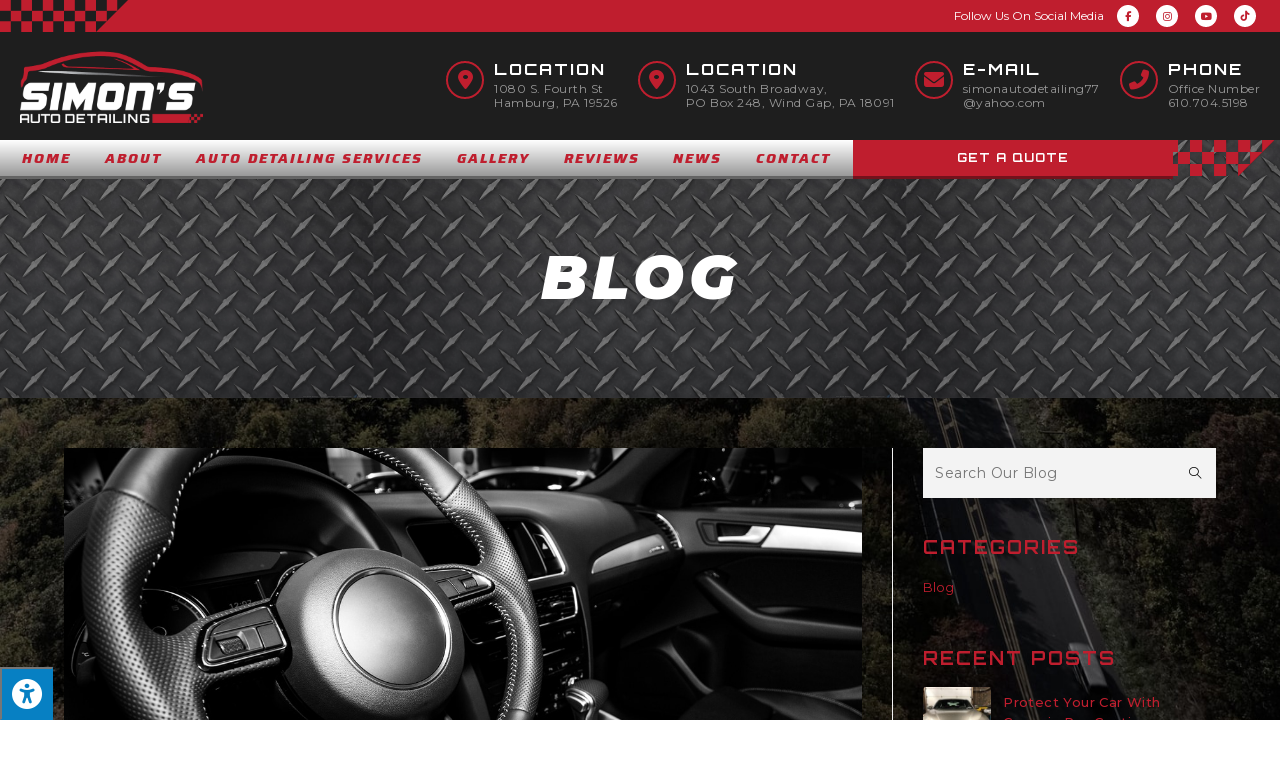

--- FILE ---
content_type: text/html; charset=UTF-8
request_url: https://simonsautodetailing.com/leave-the-dirt-behind
body_size: 28207
content:
<!DOCTYPE html>
<html class="html" lang="en-US" prefix="og: https://ogp.me/ns#">
<head>
	<meta charset="UTF-8">
	<link rel="profile" href="https://gmpg.org/xfn/11">

	<link rel="pingback" href="https://simonsautodetailing.com/xmlrpc.php">
<meta name="viewport" content="width=device-width, initial-scale=1">
<!-- Search Engine Optimization by Rank Math - https://rankmath.com/ -->
<title>Leave the Dirt Behind! - Simon&#039;s Auto Detailing</title>
<meta name="description" content="Leave the Dirt behind with Simon&#039;s Auto Detailing! Trust the professional automotive detailing crew at Simon&#039;s to make your car shine like new!"/>
<meta name="robots" content="follow, index, max-snippet:-1, max-video-preview:-1, max-image-preview:large"/>
<link rel="canonical" href="https://simonsautodetailing.com/leave-the-dirt-behind" />
<meta property="og:locale" content="en_US" />
<meta property="og:type" content="article" />
<meta property="og:title" content="Leave the Dirt Behind! - Simon&#039;s Auto Detailing" />
<meta property="og:description" content="Leave the Dirt behind with Simon&#039;s Auto Detailing! Trust the professional automotive detailing crew at Simon&#039;s to make your car shine like new!" />
<meta property="og:url" content="https://simonsautodetailing.com/leave-the-dirt-behind" />
<meta property="og:site_name" content="Simon&#039;s Auto Detailing" />
<meta property="article:section" content="Blog" />
<meta property="og:updated_time" content="2023-07-19T15:41:47+00:00" />
<meta property="og:image" content="https://simonsautodetailing.com/wp-content/uploads/2022/04/iStock-509853160.jpg" />
<meta property="og:image:secure_url" content="https://simonsautodetailing.com/wp-content/uploads/2022/04/iStock-509853160.jpg" />
<meta property="og:image:width" content="1254" />
<meta property="og:image:height" content="836" />
<meta property="og:image:alt" content="Leave the Dirt Behind!" />
<meta property="og:image:type" content="image/jpeg" />
<meta property="article:published_time" content="2022-04-06T00:00:50+00:00" />
<meta property="article:modified_time" content="2023-07-19T15:41:47+00:00" />
<meta name="twitter:card" content="summary_large_image" />
<meta name="twitter:title" content="Leave the Dirt Behind! - Simon&#039;s Auto Detailing" />
<meta name="twitter:description" content="Leave the Dirt behind with Simon&#039;s Auto Detailing! Trust the professional automotive detailing crew at Simon&#039;s to make your car shine like new!" />
<meta name="twitter:image" content="https://simonsautodetailing.com/wp-content/uploads/2022/04/iStock-509853160.jpg" />
<meta name="twitter:label1" content="Written by" />
<meta name="twitter:data1" content="Simon&#039;s Auto Detailing" />
<meta name="twitter:label2" content="Time to read" />
<meta name="twitter:data2" content="Less than a minute" />
<script type="application/ld+json" class="rank-math-schema">{"@context":"https://schema.org","@graph":[{"@type":"Place","@id":"https://simonsautodetailing.com/#place","geo":{"@type":"GeoCoordinates","latitude":"40.8352708","longitude":"-75.2959519"},"hasMap":"https://www.google.com/maps/search/?api=1&amp;query=40.8352708,-75.2959519","address":{"@type":"PostalAddress","streetAddress":"1043 S Broadway","addressLocality":"Wind Gap","addressRegion":"PA","postalCode":"18091","addressCountry":"United States"}},{"@type":["AutomotiveBusiness","Organization"],"@id":"https://simonsautodetailing.com/#organization","name":"Simon's Auto Detailing","url":"https://simonsautodetailing.com","address":{"@type":"PostalAddress","streetAddress":"1043 S Broadway","addressLocality":"Wind Gap","addressRegion":"PA","postalCode":"18091","addressCountry":"United States"},"logo":{"@type":"ImageObject","@id":"https://simonsautodetailing.com/#logo","url":"https://simonsautodetailing.com/wp-content/uploads/2022/11/Simons-Auto-Detailing_Logo-Retina.png","contentUrl":"https://simonsautodetailing.com/wp-content/uploads/2022/11/Simons-Auto-Detailing_Logo-Retina.png","caption":"Simon's Auto Detailing","inLanguage":"en-US","width":"1104","height":"452"},"openingHours":["Monday,Tuesday,Wednesday,Thursday,Friday,Saturday,Sunday 09:00-17:00"],"location":{"@id":"https://simonsautodetailing.com/#place"},"image":{"@id":"https://simonsautodetailing.com/#logo"}},{"@type":"WebSite","@id":"https://simonsautodetailing.com/#website","url":"https://simonsautodetailing.com","name":"Simon's Auto Detailing","publisher":{"@id":"https://simonsautodetailing.com/#organization"},"inLanguage":"en-US"},{"@type":"ImageObject","@id":"https://simonsautodetailing.com/wp-content/uploads/2022/04/iStock-509853160.jpg","url":"https://simonsautodetailing.com/wp-content/uploads/2022/04/iStock-509853160.jpg","width":"1254","height":"836","inLanguage":"en-US"},{"@type":"WebPage","@id":"https://simonsautodetailing.com/leave-the-dirt-behind#webpage","url":"https://simonsautodetailing.com/leave-the-dirt-behind","name":"Leave the Dirt Behind! - Simon&#039;s Auto Detailing","datePublished":"2022-04-06T00:00:50+00:00","dateModified":"2023-07-19T15:41:47+00:00","isPartOf":{"@id":"https://simonsautodetailing.com/#website"},"primaryImageOfPage":{"@id":"https://simonsautodetailing.com/wp-content/uploads/2022/04/iStock-509853160.jpg"},"inLanguage":"en-US"},{"@type":"Person","@id":"https://simonsautodetailing.com/leave-the-dirt-behind#author","name":"Simon's Auto Detailing","image":{"@type":"ImageObject","@id":"https://secure.gravatar.com/avatar/a47e0428dcbc375d8f441e93aaee74d2?s=96&amp;d=mm&amp;r=g","url":"https://secure.gravatar.com/avatar/a47e0428dcbc375d8f441e93aaee74d2?s=96&amp;d=mm&amp;r=g","caption":"Simon's Auto Detailing","inLanguage":"en-US"},"worksFor":{"@id":"https://simonsautodetailing.com/#organization"}},{"@type":"BlogPosting","headline":"Leave the Dirt Behind! - Simon&#039;s Auto Detailing","datePublished":"2022-04-06T00:00:50+00:00","dateModified":"2023-07-19T15:41:47+00:00","author":{"@id":"https://simonsautodetailing.com/leave-the-dirt-behind#author","name":"Simon's Auto Detailing"},"publisher":{"@id":"https://simonsautodetailing.com/#organization"},"description":"Leave the Dirt behind with Simon&#039;s Auto Detailing! Trust the professional automotive detailing crew at Simon&#039;s to make your car shine like new!","name":"Leave the Dirt Behind! - Simon&#039;s Auto Detailing","@id":"https://simonsautodetailing.com/leave-the-dirt-behind#richSnippet","isPartOf":{"@id":"https://simonsautodetailing.com/leave-the-dirt-behind#webpage"},"image":{"@id":"https://simonsautodetailing.com/wp-content/uploads/2022/04/iStock-509853160.jpg"},"inLanguage":"en-US","mainEntityOfPage":{"@id":"https://simonsautodetailing.com/leave-the-dirt-behind#webpage"}}]}</script>
<!-- /Rank Math WordPress SEO plugin -->

<link rel='dns-prefetch' href='//maxcdn.bootstrapcdn.com' />
<link rel="alternate" type="application/rss+xml" title="Simon&#039;s Auto Detailing &raquo; Feed" href="https://simonsautodetailing.com/feed" />
<link rel="alternate" type="application/rss+xml" title="Simon&#039;s Auto Detailing &raquo; Comments Feed" href="https://simonsautodetailing.com/comments/feed" />
<link rel="alternate" type="application/rss+xml" title="Simon&#039;s Auto Detailing &raquo; Leave the Dirt Behind! Comments Feed" href="https://simonsautodetailing.com/leave-the-dirt-behind/feed" />
<script>
window._wpemojiSettings = {"baseUrl":"https:\/\/s.w.org\/images\/core\/emoji\/14.0.0\/72x72\/","ext":".png","svgUrl":"https:\/\/s.w.org\/images\/core\/emoji\/14.0.0\/svg\/","svgExt":".svg","source":{"concatemoji":"https:\/\/simonsautodetailing.com\/wp-includes\/js\/wp-emoji-release.min.js?ver=6.1.9"}};
/*! This file is auto-generated */
!function(e,a,t){var n,r,o,i=a.createElement("canvas"),p=i.getContext&&i.getContext("2d");function s(e,t){var a=String.fromCharCode,e=(p.clearRect(0,0,i.width,i.height),p.fillText(a.apply(this,e),0,0),i.toDataURL());return p.clearRect(0,0,i.width,i.height),p.fillText(a.apply(this,t),0,0),e===i.toDataURL()}function c(e){var t=a.createElement("script");t.src=e,t.defer=t.type="text/javascript",a.getElementsByTagName("head")[0].appendChild(t)}for(o=Array("flag","emoji"),t.supports={everything:!0,everythingExceptFlag:!0},r=0;r<o.length;r++)t.supports[o[r]]=function(e){if(p&&p.fillText)switch(p.textBaseline="top",p.font="600 32px Arial",e){case"flag":return s([127987,65039,8205,9895,65039],[127987,65039,8203,9895,65039])?!1:!s([55356,56826,55356,56819],[55356,56826,8203,55356,56819])&&!s([55356,57332,56128,56423,56128,56418,56128,56421,56128,56430,56128,56423,56128,56447],[55356,57332,8203,56128,56423,8203,56128,56418,8203,56128,56421,8203,56128,56430,8203,56128,56423,8203,56128,56447]);case"emoji":return!s([129777,127995,8205,129778,127999],[129777,127995,8203,129778,127999])}return!1}(o[r]),t.supports.everything=t.supports.everything&&t.supports[o[r]],"flag"!==o[r]&&(t.supports.everythingExceptFlag=t.supports.everythingExceptFlag&&t.supports[o[r]]);t.supports.everythingExceptFlag=t.supports.everythingExceptFlag&&!t.supports.flag,t.DOMReady=!1,t.readyCallback=function(){t.DOMReady=!0},t.supports.everything||(n=function(){t.readyCallback()},a.addEventListener?(a.addEventListener("DOMContentLoaded",n,!1),e.addEventListener("load",n,!1)):(e.attachEvent("onload",n),a.attachEvent("onreadystatechange",function(){"complete"===a.readyState&&t.readyCallback()})),(e=t.source||{}).concatemoji?c(e.concatemoji):e.wpemoji&&e.twemoji&&(c(e.twemoji),c(e.wpemoji)))}(window,document,window._wpemojiSettings);
</script>
<style>
img.wp-smiley,
img.emoji {
	display: inline !important;
	border: none !important;
	box-shadow: none !important;
	height: 1em !important;
	width: 1em !important;
	margin: 0 0.07em !important;
	vertical-align: -0.1em !important;
	background: none !important;
	padding: 0 !important;
}
</style>
	<link rel='stylesheet' id='wp-block-library-css' href='https://simonsautodetailing.com/wp-includes/css/dist/block-library/style.min.css?ver=6.1.9' media='all' />
<style id='wp-block-library-theme-inline-css'>
.wp-block-audio figcaption{color:#555;font-size:13px;text-align:center}.is-dark-theme .wp-block-audio figcaption{color:hsla(0,0%,100%,.65)}.wp-block-audio{margin:0 0 1em}.wp-block-code{border:1px solid #ccc;border-radius:4px;font-family:Menlo,Consolas,monaco,monospace;padding:.8em 1em}.wp-block-embed figcaption{color:#555;font-size:13px;text-align:center}.is-dark-theme .wp-block-embed figcaption{color:hsla(0,0%,100%,.65)}.wp-block-embed{margin:0 0 1em}.blocks-gallery-caption{color:#555;font-size:13px;text-align:center}.is-dark-theme .blocks-gallery-caption{color:hsla(0,0%,100%,.65)}.wp-block-image figcaption{color:#555;font-size:13px;text-align:center}.is-dark-theme .wp-block-image figcaption{color:hsla(0,0%,100%,.65)}.wp-block-image{margin:0 0 1em}.wp-block-pullquote{border-top:4px solid;border-bottom:4px solid;margin-bottom:1.75em;color:currentColor}.wp-block-pullquote__citation,.wp-block-pullquote cite,.wp-block-pullquote footer{color:currentColor;text-transform:uppercase;font-size:.8125em;font-style:normal}.wp-block-quote{border-left:.25em solid;margin:0 0 1.75em;padding-left:1em}.wp-block-quote cite,.wp-block-quote footer{color:currentColor;font-size:.8125em;position:relative;font-style:normal}.wp-block-quote.has-text-align-right{border-left:none;border-right:.25em solid;padding-left:0;padding-right:1em}.wp-block-quote.has-text-align-center{border:none;padding-left:0}.wp-block-quote.is-large,.wp-block-quote.is-style-large,.wp-block-quote.is-style-plain{border:none}.wp-block-search .wp-block-search__label{font-weight:700}.wp-block-search__button{border:1px solid #ccc;padding:.375em .625em}:where(.wp-block-group.has-background){padding:1.25em 2.375em}.wp-block-separator.has-css-opacity{opacity:.4}.wp-block-separator{border:none;border-bottom:2px solid;margin-left:auto;margin-right:auto}.wp-block-separator.has-alpha-channel-opacity{opacity:1}.wp-block-separator:not(.is-style-wide):not(.is-style-dots){width:100px}.wp-block-separator.has-background:not(.is-style-dots){border-bottom:none;height:1px}.wp-block-separator.has-background:not(.is-style-wide):not(.is-style-dots){height:2px}.wp-block-table{margin:"0 0 1em 0"}.wp-block-table thead{border-bottom:3px solid}.wp-block-table tfoot{border-top:3px solid}.wp-block-table td,.wp-block-table th{word-break:normal}.wp-block-table figcaption{color:#555;font-size:13px;text-align:center}.is-dark-theme .wp-block-table figcaption{color:hsla(0,0%,100%,.65)}.wp-block-video figcaption{color:#555;font-size:13px;text-align:center}.is-dark-theme .wp-block-video figcaption{color:hsla(0,0%,100%,.65)}.wp-block-video{margin:0 0 1em}.wp-block-template-part.has-background{padding:1.25em 2.375em;margin-top:0;margin-bottom:0}
</style>
<style id='rank-math-toc-block-style-inline-css'>
.wp-block-rank-math-toc-block nav ol{counter-reset:item}.wp-block-rank-math-toc-block nav ol li{display:block}.wp-block-rank-math-toc-block nav ol li:before{content:counters(item, ".") " ";counter-increment:item}

</style>
<link rel='stylesheet' id='classic-theme-styles-css' href='https://simonsautodetailing.com/wp-includes/css/classic-themes.min.css?ver=1' media='all' />
<style id='global-styles-inline-css'>
body{--wp--preset--color--black: #000000;--wp--preset--color--cyan-bluish-gray: #abb8c3;--wp--preset--color--white: #ffffff;--wp--preset--color--pale-pink: #f78da7;--wp--preset--color--vivid-red: #cf2e2e;--wp--preset--color--luminous-vivid-orange: #ff6900;--wp--preset--color--luminous-vivid-amber: #fcb900;--wp--preset--color--light-green-cyan: #7bdcb5;--wp--preset--color--vivid-green-cyan: #00d084;--wp--preset--color--pale-cyan-blue: #8ed1fc;--wp--preset--color--vivid-cyan-blue: #0693e3;--wp--preset--color--vivid-purple: #9b51e0;--wp--preset--gradient--vivid-cyan-blue-to-vivid-purple: linear-gradient(135deg,rgba(6,147,227,1) 0%,rgb(155,81,224) 100%);--wp--preset--gradient--light-green-cyan-to-vivid-green-cyan: linear-gradient(135deg,rgb(122,220,180) 0%,rgb(0,208,130) 100%);--wp--preset--gradient--luminous-vivid-amber-to-luminous-vivid-orange: linear-gradient(135deg,rgba(252,185,0,1) 0%,rgba(255,105,0,1) 100%);--wp--preset--gradient--luminous-vivid-orange-to-vivid-red: linear-gradient(135deg,rgba(255,105,0,1) 0%,rgb(207,46,46) 100%);--wp--preset--gradient--very-light-gray-to-cyan-bluish-gray: linear-gradient(135deg,rgb(238,238,238) 0%,rgb(169,184,195) 100%);--wp--preset--gradient--cool-to-warm-spectrum: linear-gradient(135deg,rgb(74,234,220) 0%,rgb(151,120,209) 20%,rgb(207,42,186) 40%,rgb(238,44,130) 60%,rgb(251,105,98) 80%,rgb(254,248,76) 100%);--wp--preset--gradient--blush-light-purple: linear-gradient(135deg,rgb(255,206,236) 0%,rgb(152,150,240) 100%);--wp--preset--gradient--blush-bordeaux: linear-gradient(135deg,rgb(254,205,165) 0%,rgb(254,45,45) 50%,rgb(107,0,62) 100%);--wp--preset--gradient--luminous-dusk: linear-gradient(135deg,rgb(255,203,112) 0%,rgb(199,81,192) 50%,rgb(65,88,208) 100%);--wp--preset--gradient--pale-ocean: linear-gradient(135deg,rgb(255,245,203) 0%,rgb(182,227,212) 50%,rgb(51,167,181) 100%);--wp--preset--gradient--electric-grass: linear-gradient(135deg,rgb(202,248,128) 0%,rgb(113,206,126) 100%);--wp--preset--gradient--midnight: linear-gradient(135deg,rgb(2,3,129) 0%,rgb(40,116,252) 100%);--wp--preset--duotone--dark-grayscale: url('#wp-duotone-dark-grayscale');--wp--preset--duotone--grayscale: url('#wp-duotone-grayscale');--wp--preset--duotone--purple-yellow: url('#wp-duotone-purple-yellow');--wp--preset--duotone--blue-red: url('#wp-duotone-blue-red');--wp--preset--duotone--midnight: url('#wp-duotone-midnight');--wp--preset--duotone--magenta-yellow: url('#wp-duotone-magenta-yellow');--wp--preset--duotone--purple-green: url('#wp-duotone-purple-green');--wp--preset--duotone--blue-orange: url('#wp-duotone-blue-orange');--wp--preset--font-size--small: 13px;--wp--preset--font-size--medium: 20px;--wp--preset--font-size--large: 36px;--wp--preset--font-size--x-large: 42px;--wp--preset--spacing--20: 0.44rem;--wp--preset--spacing--30: 0.67rem;--wp--preset--spacing--40: 1rem;--wp--preset--spacing--50: 1.5rem;--wp--preset--spacing--60: 2.25rem;--wp--preset--spacing--70: 3.38rem;--wp--preset--spacing--80: 5.06rem;}:where(.is-layout-flex){gap: 0.5em;}body .is-layout-flow > .alignleft{float: left;margin-inline-start: 0;margin-inline-end: 2em;}body .is-layout-flow > .alignright{float: right;margin-inline-start: 2em;margin-inline-end: 0;}body .is-layout-flow > .aligncenter{margin-left: auto !important;margin-right: auto !important;}body .is-layout-constrained > .alignleft{float: left;margin-inline-start: 0;margin-inline-end: 2em;}body .is-layout-constrained > .alignright{float: right;margin-inline-start: 2em;margin-inline-end: 0;}body .is-layout-constrained > .aligncenter{margin-left: auto !important;margin-right: auto !important;}body .is-layout-constrained > :where(:not(.alignleft):not(.alignright):not(.alignfull)){max-width: var(--wp--style--global--content-size);margin-left: auto !important;margin-right: auto !important;}body .is-layout-constrained > .alignwide{max-width: var(--wp--style--global--wide-size);}body .is-layout-flex{display: flex;}body .is-layout-flex{flex-wrap: wrap;align-items: center;}body .is-layout-flex > *{margin: 0;}:where(.wp-block-columns.is-layout-flex){gap: 2em;}.has-black-color{color: var(--wp--preset--color--black) !important;}.has-cyan-bluish-gray-color{color: var(--wp--preset--color--cyan-bluish-gray) !important;}.has-white-color{color: var(--wp--preset--color--white) !important;}.has-pale-pink-color{color: var(--wp--preset--color--pale-pink) !important;}.has-vivid-red-color{color: var(--wp--preset--color--vivid-red) !important;}.has-luminous-vivid-orange-color{color: var(--wp--preset--color--luminous-vivid-orange) !important;}.has-luminous-vivid-amber-color{color: var(--wp--preset--color--luminous-vivid-amber) !important;}.has-light-green-cyan-color{color: var(--wp--preset--color--light-green-cyan) !important;}.has-vivid-green-cyan-color{color: var(--wp--preset--color--vivid-green-cyan) !important;}.has-pale-cyan-blue-color{color: var(--wp--preset--color--pale-cyan-blue) !important;}.has-vivid-cyan-blue-color{color: var(--wp--preset--color--vivid-cyan-blue) !important;}.has-vivid-purple-color{color: var(--wp--preset--color--vivid-purple) !important;}.has-black-background-color{background-color: var(--wp--preset--color--black) !important;}.has-cyan-bluish-gray-background-color{background-color: var(--wp--preset--color--cyan-bluish-gray) !important;}.has-white-background-color{background-color: var(--wp--preset--color--white) !important;}.has-pale-pink-background-color{background-color: var(--wp--preset--color--pale-pink) !important;}.has-vivid-red-background-color{background-color: var(--wp--preset--color--vivid-red) !important;}.has-luminous-vivid-orange-background-color{background-color: var(--wp--preset--color--luminous-vivid-orange) !important;}.has-luminous-vivid-amber-background-color{background-color: var(--wp--preset--color--luminous-vivid-amber) !important;}.has-light-green-cyan-background-color{background-color: var(--wp--preset--color--light-green-cyan) !important;}.has-vivid-green-cyan-background-color{background-color: var(--wp--preset--color--vivid-green-cyan) !important;}.has-pale-cyan-blue-background-color{background-color: var(--wp--preset--color--pale-cyan-blue) !important;}.has-vivid-cyan-blue-background-color{background-color: var(--wp--preset--color--vivid-cyan-blue) !important;}.has-vivid-purple-background-color{background-color: var(--wp--preset--color--vivid-purple) !important;}.has-black-border-color{border-color: var(--wp--preset--color--black) !important;}.has-cyan-bluish-gray-border-color{border-color: var(--wp--preset--color--cyan-bluish-gray) !important;}.has-white-border-color{border-color: var(--wp--preset--color--white) !important;}.has-pale-pink-border-color{border-color: var(--wp--preset--color--pale-pink) !important;}.has-vivid-red-border-color{border-color: var(--wp--preset--color--vivid-red) !important;}.has-luminous-vivid-orange-border-color{border-color: var(--wp--preset--color--luminous-vivid-orange) !important;}.has-luminous-vivid-amber-border-color{border-color: var(--wp--preset--color--luminous-vivid-amber) !important;}.has-light-green-cyan-border-color{border-color: var(--wp--preset--color--light-green-cyan) !important;}.has-vivid-green-cyan-border-color{border-color: var(--wp--preset--color--vivid-green-cyan) !important;}.has-pale-cyan-blue-border-color{border-color: var(--wp--preset--color--pale-cyan-blue) !important;}.has-vivid-cyan-blue-border-color{border-color: var(--wp--preset--color--vivid-cyan-blue) !important;}.has-vivid-purple-border-color{border-color: var(--wp--preset--color--vivid-purple) !important;}.has-vivid-cyan-blue-to-vivid-purple-gradient-background{background: var(--wp--preset--gradient--vivid-cyan-blue-to-vivid-purple) !important;}.has-light-green-cyan-to-vivid-green-cyan-gradient-background{background: var(--wp--preset--gradient--light-green-cyan-to-vivid-green-cyan) !important;}.has-luminous-vivid-amber-to-luminous-vivid-orange-gradient-background{background: var(--wp--preset--gradient--luminous-vivid-amber-to-luminous-vivid-orange) !important;}.has-luminous-vivid-orange-to-vivid-red-gradient-background{background: var(--wp--preset--gradient--luminous-vivid-orange-to-vivid-red) !important;}.has-very-light-gray-to-cyan-bluish-gray-gradient-background{background: var(--wp--preset--gradient--very-light-gray-to-cyan-bluish-gray) !important;}.has-cool-to-warm-spectrum-gradient-background{background: var(--wp--preset--gradient--cool-to-warm-spectrum) !important;}.has-blush-light-purple-gradient-background{background: var(--wp--preset--gradient--blush-light-purple) !important;}.has-blush-bordeaux-gradient-background{background: var(--wp--preset--gradient--blush-bordeaux) !important;}.has-luminous-dusk-gradient-background{background: var(--wp--preset--gradient--luminous-dusk) !important;}.has-pale-ocean-gradient-background{background: var(--wp--preset--gradient--pale-ocean) !important;}.has-electric-grass-gradient-background{background: var(--wp--preset--gradient--electric-grass) !important;}.has-midnight-gradient-background{background: var(--wp--preset--gradient--midnight) !important;}.has-small-font-size{font-size: var(--wp--preset--font-size--small) !important;}.has-medium-font-size{font-size: var(--wp--preset--font-size--medium) !important;}.has-large-font-size{font-size: var(--wp--preset--font-size--large) !important;}.has-x-large-font-size{font-size: var(--wp--preset--font-size--x-large) !important;}
.wp-block-navigation a:where(:not(.wp-element-button)){color: inherit;}
:where(.wp-block-columns.is-layout-flex){gap: 2em;}
.wp-block-pullquote{font-size: 1.5em;line-height: 1.6;}
</style>
<link rel='stylesheet' id='fontawsome-css' href='//maxcdn.bootstrapcdn.com/font-awesome/4.6.3/css/font-awesome.min.css?ver=1.0.5' media='all' />
<link rel='stylesheet' id='sogo_accessibility-css' href='https://simonsautodetailing.com/wp-content/plugins/sogo-accessibility/public/css/sogo-accessibility-public.css?ver=1.0.5' media='all' />
<link rel='stylesheet' id='oceanwp-style-css' href='https://simonsautodetailing.com/wp-content/themes/oceanwp/assets/css/style.min.css?ver=1.0' media='all' />
<link rel='stylesheet' id='child-style-css' href='https://simonsautodetailing.com/wp-content/themes/oceanwp-child-theme-master/style.css?ver=6.1.9' media='all' />
<link rel='stylesheet' id='elementor-frontend-legacy-css' href='https://simonsautodetailing.com/wp-content/plugins/elementor/assets/css/frontend-legacy.min.css?ver=3.9.2' media='all' />
<link rel='stylesheet' id='elementor-frontend-css' href='https://simonsautodetailing.com/wp-content/plugins/elementor/assets/css/frontend.min.css?ver=3.9.2' media='all' />
<link rel='stylesheet' id='elementor-post-1391-css' href='https://simonsautodetailing.com/wp-content/uploads/elementor/css/post-1391.css?ver=1672763163' media='all' />
<link rel='stylesheet' id='elementor-post-1321-css' href='https://simonsautodetailing.com/wp-content/uploads/elementor/css/post-1321.css?ver=1737663948' media='all' />
<link rel='stylesheet' id='elementor-post-184-css' href='https://simonsautodetailing.com/wp-content/uploads/elementor/css/post-184.css?ver=1761160084' media='all' />
<link rel='stylesheet' id='font-awesome-css' href='https://simonsautodetailing.com/wp-content/themes/oceanwp/assets/fonts/fontawesome/css/all.min.css?ver=5.15.1' media='all' />
<link rel='stylesheet' id='simple-line-icons-css' href='https://simonsautodetailing.com/wp-content/themes/oceanwp/assets/css/third/simple-line-icons.min.css?ver=2.4.0' media='all' />
<link rel='stylesheet' id='oceanwp-google-font-montserrat-css' href='https://simonsautodetailing.com/wp-content/uploads/oceanwp-webfonts-css/7b1d26ddb75797f9245819cf59fa8557.css?ver=6.1.9' media='all' />
<link rel='stylesheet' id='oceanwp-google-font-roboto-condensed-css' href='https://simonsautodetailing.com/wp-content/uploads/oceanwp-webfonts-css/234680357724e96c123ebcd1dec59993.css?ver=6.1.9' media='all' />
<link rel='stylesheet' id='oceanwp-google-font-pacifico-css' href='https://simonsautodetailing.com/wp-content/uploads/oceanwp-webfonts-css/24989c34af00b868fd213af7b21cc543.css?ver=6.1.9' media='all' />
<link rel='stylesheet' id='tablepress-default-css' href='https://simonsautodetailing.com/wp-content/plugins/tablepress/css/build/default.css?ver=2.1.5' media='all' />
<link rel='stylesheet' id='elementor-icons-css' href='https://simonsautodetailing.com/wp-content/plugins/elementor/assets/lib/eicons/css/elementor-icons.min.css?ver=5.16.0' media='all' />
<link rel='stylesheet' id='elementor-post-706-css' href='https://simonsautodetailing.com/wp-content/uploads/elementor/css/post-706.css?ver=1672763164' media='all' />
<link rel='stylesheet' id='elementor-pro-css' href='https://simonsautodetailing.com/wp-content/plugins/elementor-pro/assets/css/frontend.min.css?ver=3.9.2' media='all' />
<link rel='stylesheet' id='font-awesome-5-all-css' href='https://simonsautodetailing.com/wp-content/plugins/elementor/assets/lib/font-awesome/css/all.min.css?ver=3.9.2' media='all' />
<link rel='stylesheet' id='font-awesome-4-shim-css' href='https://simonsautodetailing.com/wp-content/plugins/elementor/assets/lib/font-awesome/css/v4-shims.min.css?ver=3.9.2' media='all' />
<link rel='stylesheet' id='elementor-post-2830-css' href='https://simonsautodetailing.com/wp-content/uploads/elementor/css/post-2830.css?ver=1672774501' media='all' />
<link rel='stylesheet' id='oe-widgets-style-css' href='https://simonsautodetailing.com/wp-content/plugins/ocean-extra/assets/css/widgets.css?ver=6.1.9' media='all' />
<link rel='stylesheet' id='ofc-style-css' href='https://simonsautodetailing.com/wp-content/plugins/ocean-footer-callout/assets/css/style.min.css?ver=6.1.9' media='all' />
<link rel='stylesheet' id='op-photoswipe-css' href='https://simonsautodetailing.com/wp-content/plugins/ocean-portfolio/assets/vendors/PhotoSwipe/photoswipe.css?ver=6.1.9' media='all' />
<link rel='stylesheet' id='op-photoswipe-default-skin-css' href='https://simonsautodetailing.com/wp-content/plugins/ocean-portfolio/assets/vendors/PhotoSwipe/default-skin/default-skin.css?ver=6.1.9' media='all' />
<link rel='stylesheet' id='op-style-css' href='https://simonsautodetailing.com/wp-content/plugins/ocean-portfolio/assets/css/style.min.css?ver=6.1.9' media='all' />
<link rel='stylesheet' id='osh-styles-css' href='https://simonsautodetailing.com/wp-content/plugins/ocean-sticky-header/assets/css/style.min.css?ver=6.1.9' media='all' />
<link rel='stylesheet' id='google-fonts-1-css' href='https://fonts.googleapis.com/css?family=Saira%3A100%2C100italic%2C200%2C200italic%2C300%2C300italic%2C400%2C400italic%2C500%2C500italic%2C600%2C600italic%2C700%2C700italic%2C800%2C800italic%2C900%2C900italic%7COrbitron%3A100%2C100italic%2C200%2C200italic%2C300%2C300italic%2C400%2C400italic%2C500%2C500italic%2C600%2C600italic%2C700%2C700italic%2C800%2C800italic%2C900%2C900italic%7CMontserrat%3A100%2C100italic%2C200%2C200italic%2C300%2C300italic%2C400%2C400italic%2C500%2C500italic%2C600%2C600italic%2C700%2C700italic%2C800%2C800italic%2C900%2C900italic&#038;display=auto&#038;ver=6.1.9' media='all' />
<link rel="preconnect" href="https://fonts.gstatic.com/" crossorigin><script src='https://simonsautodetailing.com/wp-includes/js/jquery/jquery.min.js?ver=3.6.1' id='jquery-core-js'></script>
<script src='https://simonsautodetailing.com/wp-includes/js/jquery/jquery-migrate.min.js?ver=3.3.2' id='jquery-migrate-js'></script>
<script src='https://simonsautodetailing.com/wp-content/plugins/elementor/assets/lib/font-awesome/js/v4-shims.min.js?ver=3.9.2' id='font-awesome-4-shim-js'></script>
<link rel="https://api.w.org/" href="https://simonsautodetailing.com/wp-json/" /><link rel="alternate" type="application/json" href="https://simonsautodetailing.com/wp-json/wp/v2/posts/2830" /><link rel="EditURI" type="application/rsd+xml" title="RSD" href="https://simonsautodetailing.com/xmlrpc.php?rsd" />
<link rel="wlwmanifest" type="application/wlwmanifest+xml" href="https://simonsautodetailing.com/wp-includes/wlwmanifest.xml" />
<meta name="generator" content="WordPress 6.1.9" />
<link rel='shortlink' href='https://simonsautodetailing.com/?p=2830' />
<link rel="alternate" type="application/json+oembed" href="https://simonsautodetailing.com/wp-json/oembed/1.0/embed?url=https%3A%2F%2Fsimonsautodetailing.com%2Fleave-the-dirt-behind" />
<link rel="alternate" type="text/xml+oembed" href="https://simonsautodetailing.com/wp-json/oembed/1.0/embed?url=https%3A%2F%2Fsimonsautodetailing.com%2Fleave-the-dirt-behind&#038;format=xml" />
<!-- Google Tag Manager -->
<script>(function(w,d,s,l,i){w[l]=w[l]||[];w[l].push({'gtm.start':
new Date().getTime(),event:'gtm.js'});var f=d.getElementsByTagName(s)[0],
j=d.createElement(s),dl=l!='dataLayer'?'&l='+l:'';j.async=true;j.src=
'https://www.googletagmanager.com/gtm.js?id='+i+dl;f.parentNode.insertBefore(j,f);
})(window,document,'script','dataLayer','GTM-WJK6XLJH');</script>
<!-- End Google Tag Manager -->
<!-- Google tag (gtag.js) -->
<script async src="https://www.googletagmanager.com/gtag/js?id=G-8DYPWHH90Z"></script>
<script>
  window.dataLayer = window.dataLayer || [];
  function gtag(){dataLayer.push(arguments);}
  gtag('js', new Date());

  gtag('config', 'G-8DYPWHH90Z');
</script><!-- Meta Pixel Code -->
<script>
!function(f,b,e,v,n,t,s)
{if(f.fbq)return;n=f.fbq=function(){n.callMethod?
n.callMethod.apply(n,arguments):n.queue.push(arguments)};
if(!f._fbq)f._fbq=n;n.push=n;n.loaded=!0;n.version='2.0';
n.queue=[];t=b.createElement(e);t.async=!0;
t.src=v;s=b.getElementsByTagName(e)[0];
s.parentNode.insertBefore(t,s)}(window, document,'script',
'https://connect.facebook.net/en_US/fbevents.js');
fbq('init', '304513748705617');
fbq('track', 'PageView');
</script>
<noscript><img height="1" width="1" style="display:none"
src="https://www.facebook.com/tr?id=304513748705617&ev=PageView&noscript=1"
/></noscript>
<!-- End Meta Pixel Code --><link rel="icon" href="https://simonsautodetailing.com/wp-content/uploads/2022/11/cropped-Simons-Auto-Detailing_Favicon-32x32.jpg" sizes="32x32" />
<link rel="icon" href="https://simonsautodetailing.com/wp-content/uploads/2022/11/cropped-Simons-Auto-Detailing_Favicon-192x192.jpg" sizes="192x192" />
<link rel="apple-touch-icon" href="https://simonsautodetailing.com/wp-content/uploads/2022/11/cropped-Simons-Auto-Detailing_Favicon-180x180.jpg" />
<meta name="msapplication-TileImage" content="https://simonsautodetailing.com/wp-content/uploads/2022/11/cropped-Simons-Auto-Detailing_Favicon-270x270.jpg" />
		<style id="wp-custom-css">
			/* DELETE THIS FOR SUB PAGE SECTIONS TO SHOW *//* === MISCELLANEOUS === */#main{background-image:linear-gradient( 180deg,#1e1e1e00 90%,#1e1e1e 100%)}.main-color{color:var(--e-global-color-primary)!important}.accent-color{color:var(--e-global-color-text)!important}.mfp-bg{z-index:10420}.mfp-wrap{z-index:10430}a:focus{outline:none !important}.page-header{top:-33px !important;margin-bottom:-33px}/* --- CHECKERED FLAG DIVIDERS --- */.checkered-flag .elementor-divider-separator::after{display:block;position:absolute;top:0;left:40px;content:"";width:70px;height:100%;background-image:url("https://simonsautodetailing.com/wp-content/uploads/2022/11/topBar_Background-Red.png");background-position:center right;background-size:contain;background-repeat:no-repeat}/* --- Icon Fix --- */i.fixIcon::before{margin-left:-2.25px}/* === BUTTON STYLES === *//* --- Cookie Notice Button --- */a.ocn-btn{position:relative}a.ocn-btn::before{display:block;content:"";position:absolute;top:0;left:39px;width:216px;height:100%;background-image:url("https://simonsautodetailing.com/wp-content/uploads/2022/11/topBar_Background-Black.png");background-position:center right;background-size:contain;background-repeat:no-repeat;opacity:1;z-index:0;transition:opacity 200ms ease}a.ocn-btn::after{display:block;content:"";position:absolute;top:0;left:39px;width:216px;height:100%;background-image:url("https://simonsautodetailing.com/wp-content/uploads/2022/11/topBar_Background-Red.png");background-position:center right;background-size:contain;background-repeat:no-repeat;z-index:-1}a.ocn-btn:hover::before{opacity:0;transition:opacity 200ms ease}/* --- Hero Slider Button Decal --- */.button-decal a.btn::before{display:block;content:"";position:absolute;top:0;left:144.25px;width:216px;height:100%;background-image:url("https://simonsautodetailing.com/wp-content/uploads/2022/11/topBar_Background-Red.png");background-position:center right;background-size:contain;background-repeat:no-repeat;opacity:1;z-index:1;transition:opacity 300ms ease}.button-decal a.btn::after{display:block;content:"";position:absolute;top:0;left:144.25px;width:216px;height:100%;background-image:url("https://simonsautodetailing.com/wp-content/uploads/2022/11/topBar_Background-Red_hover.png");background-position:center right;background-size:contain;background-repeat:no-repeat;z-index:0}.button-decal a.btn:hover::before{opacity:0;transition:opacity 300ms ease}@media only screen and (max-width:767px){.button-decal a.btn::before,.button-decal a.btn::after{display:none}}/* --- CTA Button Decal --- */.cta-button-decal a.btn::before{display:block;content:"";position:absolute;top:0;left:118.75px;width:216px;height:100%;background-image:url("https://simonsautodetailing.com/wp-content/uploads/2022/11/topBar_Background-Red.png");background-position:center right;background-size:contain;background-repeat:no-repeat;opacity:1;z-index:1;transition:opacity 300ms ease}.cta-button-decal a.btn::after{display:block;content:"";position:absolute;top:0;left:118.75px;width:216px;height:100%;background-image:url("https://simonsautodetailing.com/wp-content/uploads/2022/11/topBar_Background-Red_hover.png");background-position:center right;background-size:contain;background-repeat:no-repeat;z-index:0}.cta-button-decal a.btn:hover::before{opacity:0;transition:opacity 300ms ease}@media only screen and (max-width:767px){.cta-button-decal a.btn::before,.cta-button-decal a.btn::after{display:none}}/* --- OVERALL BUTTONS COLORS --- */.btn-main-color-btn,.btn-accent-color-btn,.btn-gray-btn,.btn-white-btn{font-family:var( --e-global-typography-accent-font-family )!important;font-size:var( --e-global-typography-accent-font-size )!important;font-weight:var( --e-global-typography-accent-font-weight )!important;text-transform:var( --e-global-typography-accent-text-transform )!important;font-style:var( --e-global-typography-accent-font-style )!important;line-height:var( --e-global-typography-accent-line-height )!important;letter-spacing:var( --e-global-typography-accent-letter-spacing )!important;border:0;border-bottom:3px solid #00000066 !important;position:relative!important}/* GET A QUOTE BUTTON */.getAQuote::before{display:block;content:"";position:absolute;top:0;left:-6px;width:100%;height:calc(100% - 3px);background-image:url("https://simonsautodetailing.com/wp-content/uploads/2022/11/topBar_Background-Red.png");background-position:center right;background-size:contain;background-repeat:no-repeat;z-index:0}.getAQuote::after{display:block;content:"";position:absolute;top:0;left:-6px;width:100%;height:calc(100% - 3px);background-image:url("https://simonsautodetailing.com/wp-content/uploads/2022/11/topBar_Background-Red_hover.png");background-position:center right;background-size:contain;background-repeat:no-repeat;z-index:-1}/* MAIN COLOR BUTTON */.btn-main-color-btn{background:var( --e-global-color-primary )!important;color:#fff!important}.btn-main-color-btn:hover{background:var( --e-global-color-secondary )!important}/* ACCENT COLOR BUTTON */.btn-accent-color-btn{background:var( --e-global-color-text )!important;color:#fff!important}.btn-accent-color-btn:hover{background:var( --e-global-color-accent )!important}/* GRAY BUTTON (FANCY BUTTON) */.btn-gray-btn{background:var( --e-global-color-primary )!important;color:#fff!important}.btn-gray-btn:hover{background:var( --e-global-color-secondary )!important}/* WHITE BUTTON */.btn-white-btn{background:#fff!important;color:#333!important}.btn-white-btn:hover{background:#ededed!important}/* === TOP BAR === */#top-bar-sticky-wrapper{height:auto!important}#top-bar-sticky-wrapper,#top-bar-wrap{max-width:1800px;margin:0 auto;background-image:url("https://simonsautodetailing.com/wp-content/uploads/2022/11/topBar_Background-Black.png");background-position:center left;background-size:contain;background-repeat:no-repeat;border-bottom:none}#top-bar.container{max-width:100%;width:1800px}.topbar-content i{background-color:#fff;color:var( --e-global-color-primary )}.topbar-content a i{color:var( --e-global-color-primary )}.topbar-content a:hover i{background:var(--e-global-color-primary);color:#fff}/* === HEADER === */#site-header-sticky-wrapper{height:auto!important}#site-header.medium-header{height:0}#site-header-sticky-wrapper,#site-header.medium-header{max-width:1800px;margin:0 auto}header.medium-header .container{max-width:100%;width:1800px}header.medium-header .top-col.col-1{text-align:left!important;padding-left:20px}header.medium-header .top-col.col-2{text-align:right!important;padding-right:20px}@media only screen and (max-width:767px){#site-header.medium-header .top-header-wrap{padding:10px 0!important}.is-sticky #site-header.medium-header .top-header-wrap{padding:10px 0!important}}/* Adjusts Column Widths */#site-header.medium-header .logo-col{flex:0 0 25%}/* Menu CSS */li.menu-item::before{display:block;content:"";position:absolute;top:0;left:0;width:100%;height:100%;background-image:linear-gradient( 180deg,#FFFFFF 0,#999999 100%);opacity:1;transition:opacity 300ms ease}li.menu-item:hover::before,li.current_page_item::before{opacity:0;transition:opacity 300ms ease}/* --- STICKY HEADER --- */.is-sticky #site-header.shrink-header .oceanwp-mobile-menu-icon a{line-height:45px!important}/* --- MOBILE --- */#site-header.medium-header .oceanwp-mobile-menu-icon a{line-height:45px}#site-header.medium-header .oceanwp-mobile-menu-icon{background-image:linear-gradient( 180deg,#ffffff 0,#999999 100% );border-bottom:3px solid #00000099}.oceanwp-mobile-menu-icon a{color:#1e1e1e!important}.oceanwp-mobile-menu-icon a:hover{color:var(--e-global-color-primary)!important}/* MOBILE MENU:CLOSE BUTTON */a.sidr-class-toggle-sidr-close{color:#FFF !important}a.sidr-class-toggle-sidr-close:hover{background-color:var( --e-global-color-secondary )}/* LOGO ON MOBILE */@media only screen and (max-width:600px){#site-logo #site-logo-inner a img{max-height:45px!important}}/* PRICE LIST*/.price-list .oew-price-list-item:first-child .oew-price-list-header .oew-price-list-separator{border-bottom-width:0}/* === HOME PAGE === *//* --- HERO SLIDER --- */@media only screen and (max-width:515px){.heroSlider-overlay >.elementor-background-overlay{background-image:linear-gradient( 180deg,#00000000 50%,#000000 100%),linear-gradient( 90deg,#000000 0,#00000000 75%)!important}}/* SERVICE BOX */.sbox .red-plus .elementor-icon{background:#ededed;clip-path:polygon(100% 0,0% 100%,100% 100%);padding:20px 5px 5px 25px;transition:.4s}.sbox:hover .red-plus .elementor-icon{background:var( --e-global-color-primary );color:#fff}/* REVIEWS PAGE ICONS */.rbox .oew-info-box-icon svg{fill:var( --e-global-color-primary )}/* === NEWSLETTER SUBSCRIPTION === *//* --- NEWSLETTER FORM --- */.newsletter-form #wpforms-1994.wpforms-container{margin:0}.newsletter-form form{display:flex;align-items:flex-end}.newsletter-form div.wpforms-field-container{flex-basis:75%}.newsletter-form div#wpforms-1994-field_2-container{padding:0}.newsletter-form div.wpforms-submit-container{flex-basis:25%;padding-top:0!important}/* --- NEWSLETTER OVERLAY --- */.newsletter-overlay >.elementor-background-overlay{background-image:linear-gradient( 90deg,#1e1e1e 33%,#1e1e1e00 50%,#1e1e1e 100% )}/* --- NEWSLETTER RESPONSIVENESS --- */@media only screen and (max-width:767px){.newsletter-form form{flex-flow:column}.newsletter-form div.wpforms-field-container,.newsletter-form div.wpforms-submit-container{flex-basis:100%;width:100%!important}.newsletter-form input#wpforms-1994-field_2{text-align:center}.newsletter-overlay >.elementor-background-overlay{background-image:linear-gradient( 90deg,#1e1e1e 0,#1e1e1e00 50%,#1e1e1e 100% ),linear-gradient( 180deg,#1e1e1e 0,#1e1e1e00 50% )}}/* RESPONSIVE */.group-on-mobile{display:inline-block !important}/* ADA COMPLIANCY */.menu-link .text-wrap{background:#00000002}.is-sticky .menu-link .text-wrap{background:#00000000}.ada-scroll{margin-left:-1px}/* ALIGN ICONS TO THE TOP ON ICONS LISTS */.oew-info-box-icon{line-height:0!important}.elementor-widget .elementor-icon-list-item,.elementor-widget .elementor-icon-list-item a{align-items:stretch}.elementor-widget .elementor-icon-list-icon i{margin-top:.3em}/* PORTFOLIO ITEMS *//* GO BACK BUTTON */.go-back-button{border:0!important;display:block;width:100%;background:var( --e-global-color-primary );color:#fff;font-family:var( --e-global-typography-accent-font-family )!important;font-size:var( --e-global-typography-accent-font-size )!important;font-weight:var( --e-global-typography-accent-font-weight )!important;text-transform:var( --e-global-typography-accent-text-transform )!important;font-style:var( --e-global-typography-accent-font-style )!important;line-height:var( --e-global-typography-accent-line-height )!important;letter-spacing:var( --e-global-typography-accent-letter-spacing )!important;padding:12px 24px;transition:.3s}.go-back-button:hover{background:var( --e-global-color-secondary )}.sidebar-box{margin-bottom:0!important}/* BLOG */article ul.meta{color:#fff}#blog-entries .thumbnail-caption,body.single-post .thumbnail-caption{display:none}.custom-sidebar .elementor-widget-container h5{display:none}/* RESPONSIVE BLOG FIX */@media only screen and (max-width:960px){body.single-post #content-wrap.container{padding-left:10px!important;padding-right:10px!important}/* #footer-callout .elementor-container,#footer .elementor-section .elementor-container{max-width:90%!important}*/}/* TABLEPRESS STYLING */table.tablepress,.dataTables_scrollHeadInner{width:100%!important}table.tablepress thead tr{border-bottom:0}table.tablepress th{font-size:16px;font-weight:800;background-color:#111;color:#fff;border-bottom:0}table.tablepress th.column-1{width:150px!important}table.tablepress th.column-2{width:110px!important}table.tablepress tr{border:1px solid #000}table.tablepress td{font-size:14px;border:1px solid #000}table.tablepress .even td{background-color:#222222;color:#fff}table.tablepress .odd td{background-color:#111111;color:#fff}div.dataTables_scrollFoot{display:none}		</style>
		<!-- OceanWP CSS -->
<style type="text/css">
.page-header{background-image:url( https://simonsautodetailing.com/wp-content/uploads/2022/11/iStock_Metal-Grate.jpg ) !important;background-position:center center;background-repeat:repeat;background-size:contain}/* General CSS */a:hover,a.light:hover,.theme-heading .text::before,.theme-heading .text::after,#top-bar-content >a:hover,#top-bar-social li.oceanwp-email a:hover,#site-navigation-wrap .dropdown-menu >li >a:hover,#site-header.medium-header #medium-searchform button:hover,.oceanwp-mobile-menu-icon a:hover,.blog-entry.post .blog-entry-header .entry-title a:hover,.blog-entry.post .blog-entry-readmore a:hover,.blog-entry.thumbnail-entry .blog-entry-category a,ul.meta li a:hover,.dropcap,.single nav.post-navigation .nav-links .title,body .related-post-title a:hover,body #wp-calendar caption,body .contact-info-widget.default i,body .contact-info-widget.big-icons i,body .custom-links-widget .oceanwp-custom-links li a:hover,body .custom-links-widget .oceanwp-custom-links li a:hover:before,body .posts-thumbnails-widget li a:hover,body .social-widget li.oceanwp-email a:hover,.comment-author .comment-meta .comment-reply-link,#respond #cancel-comment-reply-link:hover,#footer-widgets .footer-box a:hover,#footer-bottom a:hover,#footer-bottom #footer-bottom-menu a:hover,.sidr a:hover,.sidr-class-dropdown-toggle:hover,.sidr-class-menu-item-has-children.active >a,.sidr-class-menu-item-has-children.active >a >.sidr-class-dropdown-toggle,input[type=checkbox]:checked:before{color:#bf1e2e}.single nav.post-navigation .nav-links .title .owp-icon use,.blog-entry.post .blog-entry-readmore a:hover .owp-icon use,body .contact-info-widget.default .owp-icon use,body .contact-info-widget.big-icons .owp-icon use{stroke:#bf1e2e}input[type="button"],input[type="reset"],input[type="submit"],button[type="submit"],.button,#site-navigation-wrap .dropdown-menu >li.btn >a >span,.thumbnail:hover i,.post-quote-content,.omw-modal .omw-close-modal,body .contact-info-widget.big-icons li:hover i,body div.wpforms-container-full .wpforms-form input[type=submit],body div.wpforms-container-full .wpforms-form button[type=submit],body div.wpforms-container-full .wpforms-form .wpforms-page-button{background-color:#bf1e2e}.thumbnail:hover .link-post-svg-icon{background-color:#bf1e2e}body .contact-info-widget.big-icons li:hover .owp-icon{background-color:#bf1e2e}.widget-title{border-color:#bf1e2e}blockquote{border-color:#bf1e2e}#searchform-dropdown{border-color:#bf1e2e}.dropdown-menu .sub-menu{border-color:#bf1e2e}.blog-entry.large-entry .blog-entry-readmore a:hover{border-color:#bf1e2e}.oceanwp-newsletter-form-wrap input[type="email"]:focus{border-color:#bf1e2e}.social-widget li.oceanwp-email a:hover{border-color:#bf1e2e}#respond #cancel-comment-reply-link:hover{border-color:#bf1e2e}body .contact-info-widget.big-icons li:hover i{border-color:#bf1e2e}#footer-widgets .oceanwp-newsletter-form-wrap input[type="email"]:focus{border-color:#bf1e2e}blockquote,.wp-block-quote{border-left-color:#bf1e2e}body .contact-info-widget.big-icons li:hover .owp-icon{border-color:#bf1e2e}input[type="button"]:hover,input[type="reset"]:hover,input[type="submit"]:hover,button[type="submit"]:hover,input[type="button"]:focus,input[type="reset"]:focus,input[type="submit"]:focus,button[type="submit"]:focus,.button:hover,.button:focus,#site-navigation-wrap .dropdown-menu >li.btn >a:hover >span,.post-quote-author,.omw-modal .omw-close-modal:hover,body div.wpforms-container-full .wpforms-form input[type=submit]:hover,body div.wpforms-container-full .wpforms-form button[type=submit]:hover,body div.wpforms-container-full .wpforms-form .wpforms-page-button:hover{background-color:#8a0c19}body{background-image:url(https://simonsautodetailing.com/wp-content/uploads/2022/11/iStock-Site-BG-MAX-BW_50opacity.jpg)}body{background-position:center center}body{background-attachment:fixed}body{background-repeat:no-repeat}body{background-size:cover}a{color:#bf1e2e}a .owp-icon use{stroke:#bf1e2e}a:hover{color:#8a0c19}a:hover .owp-icon use{stroke:#8a0c19}.page-header,.has-transparent-header .page-header{padding:160px 0 0 0}@media (max-width:768px){.page-header,.has-transparent-header .page-header{padding:60px 0 0 0}}@media (max-width:480px){.page-header,.has-transparent-header .page-header{padding:120px 0 40px 0}}#scroll-top{width:38px;height:38px;line-height:38px}#scroll-top{background-color:#333333}#scroll-top:hover{background-color:#bf1e2e}body .theme-button,body input[type="submit"],body button[type="submit"],body button,body .button,body div.wpforms-container-full .wpforms-form input[type=submit],body div.wpforms-container-full .wpforms-form button[type=submit],body div.wpforms-container-full .wpforms-form .wpforms-page-button{background-color:#bf1e2e}body .theme-button:hover,body input[type="submit"]:hover,body button[type="submit"]:hover,body button:hover,body .button:hover,body div.wpforms-container-full .wpforms-form input[type=submit]:hover,body div.wpforms-container-full .wpforms-form input[type=submit]:active,body div.wpforms-container-full .wpforms-form button[type=submit]:hover,body div.wpforms-container-full .wpforms-form button[type=submit]:active,body div.wpforms-container-full .wpforms-form .wpforms-page-button:hover,body div.wpforms-container-full .wpforms-form .wpforms-page-button:active{background-color:#8a0c19}/* Blog CSS */.blog-entry.thumbnail-entry .blog-entry-date{color:#ffffff}/* Header CSS */#site-header.medium-header .top-header-wrap,.is-sticky #site-header.medium-header.is-transparent .top-header-wrap,#searchform-header-replace{background-color:#1e1e1e}#site-header.medium-header .top-header-wrap{padding:0}@media (max-width:768px){#site-header.medium-header .top-header-wrap{padding:10px 0 10px 0}}.is-sticky #site-header.medium-header .top-header-wrap{padding:0}@media (max-width:768px){.is-sticky #site-header.medium-header .top-header-wrap{padding:10px 0 10px 0}}#site-header.medium-header #site-navigation-wrap .dropdown-menu >li >a{padding:0 20px 0 20px}#site-header.medium-header #site-navigation-wrap,#site-header.medium-header .oceanwp-mobile-menu-icon,.is-sticky #site-header.medium-header.is-transparent #site-navigation-wrap,.is-sticky #site-header.medium-header.is-transparent .oceanwp-mobile-menu-icon,#site-header.medium-header.is-transparent .is-sticky #site-navigation-wrap,#site-header.medium-header.is-transparent .is-sticky .oceanwp-mobile-menu-icon{background-color:rgba(249,249,249,0)}#site-header.has-header-media .overlay-header-media{background-color:rgba(0,0,0,0.5)}#site-header #site-logo #site-logo-inner a img,#site-header.center-header #site-navigation-wrap .middle-site-logo a img{max-height:75px}@media (max-width:480px){#site-header #site-logo #site-logo-inner a img,#site-header.center-header #site-navigation-wrap .middle-site-logo a img{max-height:50px}}#site-logo a.site-logo-text{color:#ffffff}#site-logo a.site-logo-text:hover{color:#ffffff}.effect-one #site-navigation-wrap .dropdown-menu >li >a.menu-link >span:after,.effect-three #site-navigation-wrap .dropdown-menu >li >a.menu-link >span:after,.effect-five #site-navigation-wrap .dropdown-menu >li >a.menu-link >span:before,.effect-five #site-navigation-wrap .dropdown-menu >li >a.menu-link >span:after,.effect-nine #site-navigation-wrap .dropdown-menu >li >a.menu-link >span:before,.effect-nine #site-navigation-wrap .dropdown-menu >li >a.menu-link >span:after{background-color:#ffffff}.effect-four #site-navigation-wrap .dropdown-menu >li >a.menu-link >span:before,.effect-four #site-navigation-wrap .dropdown-menu >li >a.menu-link >span:after,.effect-seven #site-navigation-wrap .dropdown-menu >li >a.menu-link:hover >span:after,.effect-seven #site-navigation-wrap .dropdown-menu >li.sfHover >a.menu-link >span:after{color:#ffffff}.effect-seven #site-navigation-wrap .dropdown-menu >li >a.menu-link:hover >span:after,.effect-seven #site-navigation-wrap .dropdown-menu >li.sfHover >a.menu-link >span:after{text-shadow:10px 0 #ffffff,-10px 0 #ffffff}.effect-two #site-navigation-wrap .dropdown-menu >li >a.menu-link >span:after,.effect-eight #site-navigation-wrap .dropdown-menu >li >a.menu-link >span:before,.effect-eight #site-navigation-wrap .dropdown-menu >li >a.menu-link >span:after{background-color:#ededed}.effect-six #site-navigation-wrap .dropdown-menu >li >a.menu-link >span:before,.effect-six #site-navigation-wrap .dropdown-menu >li >a.menu-link >span:after{border-color:#ededed}.effect-ten #site-navigation-wrap .dropdown-menu >li >a.menu-link:hover >span,.effect-ten #site-navigation-wrap .dropdown-menu >li.sfHover >a.menu-link >span{-webkit-box-shadow:0 0 10px 4px #ededed;-moz-box-shadow:0 0 10px 4px #ededed;box-shadow:0 0 10px 4px #ededed}#site-navigation-wrap .dropdown-menu >li >a,.oceanwp-mobile-menu-icon a,#searchform-header-replace-close{color:#333333}#site-navigation-wrap .dropdown-menu >li >a .owp-icon use,.oceanwp-mobile-menu-icon a .owp-icon use,#searchform-header-replace-close .owp-icon use{stroke:#333333}#site-navigation-wrap .dropdown-menu >li >a:hover,.oceanwp-mobile-menu-icon a:hover,#searchform-header-replace-close:hover{color:#999999}#site-navigation-wrap .dropdown-menu >li >a:hover .owp-icon use,.oceanwp-mobile-menu-icon a:hover .owp-icon use,#searchform-header-replace-close:hover .owp-icon use{stroke:#999999}.dropdown-menu .sub-menu,#searchform-dropdown,.current-shop-items-dropdown{border-color:#aaaaaa}.dropdown-menu ul li a.menu-link:hover{background-color:#ffffff}.oceanwp-social-menu ul li a,.oceanwp-social-menu .colored ul li a,.oceanwp-social-menu .minimal ul li a,.oceanwp-social-menu .dark ul li a{font-size:11px}.oceanwp-social-menu ul li a .owp-icon,.oceanwp-social-menu .colored ul li a .owp-icon,.oceanwp-social-menu .minimal ul li a .owp-icon,.oceanwp-social-menu .dark ul li a .owp-icon{width:11px;height:11px}@media (max-width:1112px){#top-bar-nav,#site-navigation-wrap,.oceanwp-social-menu,.after-header-content{display:none}.center-logo #site-logo{float:none;position:absolute;left:50%;padding:0;-webkit-transform:translateX(-50%);transform:translateX(-50%)}#site-header.center-header #site-logo,.oceanwp-mobile-menu-icon,#oceanwp-cart-sidebar-wrap{display:block}body.vertical-header-style #outer-wrap{margin:0 !important}#site-header.vertical-header{position:relative;width:100%;left:0 !important;right:0 !important}#site-header.vertical-header .has-template >#site-logo{display:block}#site-header.vertical-header #site-header-inner{display:-webkit-box;display:-webkit-flex;display:-ms-flexbox;display:flex;-webkit-align-items:center;align-items:center;padding:0;max-width:90%}#site-header.vertical-header #site-header-inner >*:not(.oceanwp-mobile-menu-icon){display:none}#site-header.vertical-header #site-header-inner >*{padding:0 !important}#site-header.vertical-header #site-header-inner #site-logo{display:block;margin:0;width:50%;text-align:left}body.rtl #site-header.vertical-header #site-header-inner #site-logo{text-align:right}#site-header.vertical-header #site-header-inner .oceanwp-mobile-menu-icon{width:50%;text-align:right}body.rtl #site-header.vertical-header #site-header-inner .oceanwp-mobile-menu-icon{text-align:left}#site-header.vertical-header .vertical-toggle,body.vertical-header-style.vh-closed #site-header.vertical-header .vertical-toggle{display:none}#site-logo.has-responsive-logo .custom-logo-link{display:none}#site-logo.has-responsive-logo .responsive-logo-link{display:block}.is-sticky #site-logo.has-sticky-logo .responsive-logo-link{display:none}.is-sticky #site-logo.has-responsive-logo .sticky-logo-link{display:block}#top-bar.has-no-content #top-bar-social.top-bar-left,#top-bar.has-no-content #top-bar-social.top-bar-right{position:inherit;left:auto;right:auto;float:none;height:auto;line-height:1.5em;margin-top:0;text-align:center}#top-bar.has-no-content #top-bar-social li{float:none;display:inline-block}.owp-cart-overlay,#side-panel-wrap a.side-panel-btn{display:none !important}}a.sidr-class-toggle-sidr-close{background-color:#bf1e2e}#sidr,#mobile-dropdown{background-color:#1e1e1e}#sidr li,#sidr ul,#mobile-dropdown ul li,#mobile-dropdown ul li ul{border-color:rgba(255,255,255,0.25)}body .sidr a,body .sidr-class-dropdown-toggle,#mobile-dropdown ul li a,#mobile-dropdown ul li a .dropdown-toggle,#mobile-fullscreen ul li a,#mobile-fullscreen .oceanwp-social-menu.simple-social ul li a{color:#ffffff}#mobile-fullscreen a.close .close-icon-inner,#mobile-fullscreen a.close .close-icon-inner::after{background-color:#ffffff}body .sidr a:hover,body .sidr-class-dropdown-toggle:hover,body .sidr-class-dropdown-toggle .fa,body .sidr-class-menu-item-has-children.active >a,body .sidr-class-menu-item-has-children.active >a >.sidr-class-dropdown-toggle,#mobile-dropdown ul li a:hover,#mobile-dropdown ul li a .dropdown-toggle:hover,#mobile-dropdown .menu-item-has-children.active >a,#mobile-dropdown .menu-item-has-children.active >a >.dropdown-toggle,#mobile-fullscreen ul li a:hover,#mobile-fullscreen .oceanwp-social-menu.simple-social ul li a:hover{color:#bf1e2e}#mobile-fullscreen a.close:hover .close-icon-inner,#mobile-fullscreen a.close:hover .close-icon-inner::after{background-color:#bf1e2e}/* Top Bar CSS */#top-bar{padding:5px 20px 5px 20px}#top-bar-wrap,.oceanwp-top-bar-sticky{background-color:#bf1e2e}#top-bar-wrap{border-color:#bf1e2e}#top-bar-wrap,#top-bar-content strong{color:#ffffff}#top-bar-content a,#top-bar-social-alt a{color:#ffffff}#top-bar-content a:hover,#top-bar-social-alt a:hover{color:#ededed}/* Footer Widgets CSS */#footer-widgets{padding:0}#footer-widgets{background-color:#ffffff}#footer-widgets,#footer-widgets p,#footer-widgets li a:before,#footer-widgets .contact-info-widget span.oceanwp-contact-title,#footer-widgets .recent-posts-date,#footer-widgets .recent-posts-comments,#footer-widgets .widget-recent-posts-icons li .fa{color:#666666}#footer-widgets li,#footer-widgets #wp-calendar caption,#footer-widgets #wp-calendar th,#footer-widgets #wp-calendar tbody,#footer-widgets .contact-info-widget i,#footer-widgets .oceanwp-newsletter-form-wrap input[type="email"],#footer-widgets .posts-thumbnails-widget li,#footer-widgets .social-widget li a{border-color:#666666}#footer-widgets .contact-info-widget .owp-icon{border-color:#666666}#footer-widgets .footer-box a,#footer-widgets a{color:#666666}#footer-widgets .footer-box a:hover,#footer-widgets a:hover{color:#000000}/* Footer Bottom CSS */#footer-bottom{background-color:#1e1e1e}#footer-bottom,#footer-bottom p{color:#ffffff}#footer-bottom a,#footer-bottom #footer-bottom-menu a{color:#bf1e2e}#footer-bottom a:hover,#footer-bottom #footer-bottom-menu a:hover{color:#ffffff}/* Footer Callout CSS */#footer-callout-wrap{padding:0}.footer-callout-content a:hover{color:#ffffff}/* Portfolio CSS */@media (max-width:480px){.portfolio-entries .portfolio-filters li{width:100%}}.portfolio-entries .portfolio-entry-thumbnail .overlay{background-color:rgba(0,0,0,0.4)}.portfolio-entries .portfolio-entry-thumbnail .portfolio-overlay-icons li a{border-color:rgba(255,255,255,0.4)}/* Sticky Header CSS */.is-sticky #site-header.shrink-header #site-logo #site-logo-inner,.is-sticky #site-header.shrink-header .oceanwp-social-menu .social-menu-inner,.is-sticky #site-header.shrink-header.full_screen-header .menu-bar-inner,.after-header-content .after-header-content-inner{height:90px}.is-sticky #site-header.shrink-header #site-navigation-wrap .dropdown-menu >li >a,.is-sticky #site-header.shrink-header .oceanwp-mobile-menu-icon a,.after-header-content .after-header-content-inner >a,.after-header-content .after-header-content-inner >div >a{line-height:90px}.is-sticky #site-header,.ocean-sticky-top-bar-holder.is-sticky #top-bar-wrap,.is-sticky .header-top{opacity:1}.is-sticky #site-header,.is-sticky #searchform-header-replace{background-color:#ffffff!important}.is-sticky #site-navigation-wrap .dropdown-menu >li >a,.is-sticky .oceanwp-mobile-menu-icon a,.is-sticky #searchform-header-replace-close{color:#444444}.is-sticky #site-navigation-wrap .dropdown-menu >li >a:hover,.is-sticky .oceanwp-mobile-menu-icon a:hover,.is-sticky #searchform-header-replace-close:hover{color:#999999}/* Typography CSS */body{font-family:Montserrat;font-weight:400;font-size:16px;color:#5e5e5e}h1,h2,h3,h4,h5,h6,.theme-heading,.widget-title,.oceanwp-widget-recent-posts-title,.comment-reply-title,.entry-title,.sidebar-box .widget-title{font-family:Roboto Condensed;font-weight:900;color:#22252b;text-transform:uppercase}h1{font-size:60px}@media (max-width:768px){h1{font-size:50px}}@media (max-width:480px){h1{font-size:40px}}h2{font-size:50px}@media (max-width:768px){h2{font-size:40px}}@media (max-width:480px){h2{font-size:30px}}h3{font-size:24px}@media (max-width:768px){h3{font-size:20px}}@media (max-width:480px){h3{font-size:18px}}h4{font-size:18px}@media (max-width:768px){h4{font-size:16px}}@media (max-width:480px){h4{font-size:14px}}#site-logo a.site-logo-text{font-family:Pacifico;font-weight:300;line-height:2.1;letter-spacing:1.4px;text-transform:capitalize}#site-navigation-wrap .dropdown-menu >li >a,#site-header.full_screen-header .fs-dropdown-menu >li >a,#site-header.top-header #site-navigation-wrap .dropdown-menu >li >a,#site-header.center-header #site-navigation-wrap .dropdown-menu >li >a,#site-header.medium-header #site-navigation-wrap .dropdown-menu >li >a,.oceanwp-mobile-menu-icon a{font-family:Roboto Condensed;font-weight:900;font-size:15px;text-transform:uppercase}.sidr-class-dropdown-menu li a,a.sidr-class-toggle-sidr-close,#mobile-dropdown ul li a,body #mobile-fullscreen ul li a{font-family:Montserrat;font-weight:800;font-style:italic;text-transform:uppercase}.page-header .page-header-title,.page-header.background-image-page-header .page-header-title{font-family:Montserrat;font-weight:900;font-style:italic;font-size:60px;line-height:1.1;letter-spacing:5px}@media (max-width:768px){.page-header .page-header-title,.page-header.background-image-page-header .page-header-title{font-size:50px;letter-spacing:2px}}@media (max-width:480px){.page-header .page-header-title,.page-header.background-image-page-header .page-header-title{font-size:40px}}.blog-entry.post .blog-entry-header .entry-title a{color:#ffffff}.single-post .entry-title{color:#ffffff}#footer-bottom #copyright{line-height:1.4}
</style></head>

<body class="post-template-default single single-post postid-2830 single-format-standard wp-custom-logo wp-embed-responsive oceanwp-theme sidebar-mobile medium-header-style no-header-border has-sidebar content-right-sidebar post-in-category-blog has-topbar page-with-background-title elementor-default elementor-kit-706 elementor-page elementor-page-2830" itemscope="itemscope" itemtype="https://schema.org/Article">

	<!-- Google Tag Manager (noscript) -->
<noscript><iframe src="https://www.googletagmanager.com/ns.html?id=GTM-WJK6XLJH"
height="0" width="0" style="display:none;visibility:hidden"></iframe></noscript>
<!-- End Google Tag Manager (noscript) --><svg xmlns="http://www.w3.org/2000/svg" viewBox="0 0 0 0" width="0" height="0" focusable="false" role="none" style="visibility: hidden; position: absolute; left: -9999px; overflow: hidden;" ><defs><filter id="wp-duotone-dark-grayscale"><feColorMatrix color-interpolation-filters="sRGB" type="matrix" values=" .299 .587 .114 0 0 .299 .587 .114 0 0 .299 .587 .114 0 0 .299 .587 .114 0 0 " /><feComponentTransfer color-interpolation-filters="sRGB" ><feFuncR type="table" tableValues="0 0.49803921568627" /><feFuncG type="table" tableValues="0 0.49803921568627" /><feFuncB type="table" tableValues="0 0.49803921568627" /><feFuncA type="table" tableValues="1 1" /></feComponentTransfer><feComposite in2="SourceGraphic" operator="in" /></filter></defs></svg><svg xmlns="http://www.w3.org/2000/svg" viewBox="0 0 0 0" width="0" height="0" focusable="false" role="none" style="visibility: hidden; position: absolute; left: -9999px; overflow: hidden;" ><defs><filter id="wp-duotone-grayscale"><feColorMatrix color-interpolation-filters="sRGB" type="matrix" values=" .299 .587 .114 0 0 .299 .587 .114 0 0 .299 .587 .114 0 0 .299 .587 .114 0 0 " /><feComponentTransfer color-interpolation-filters="sRGB" ><feFuncR type="table" tableValues="0 1" /><feFuncG type="table" tableValues="0 1" /><feFuncB type="table" tableValues="0 1" /><feFuncA type="table" tableValues="1 1" /></feComponentTransfer><feComposite in2="SourceGraphic" operator="in" /></filter></defs></svg><svg xmlns="http://www.w3.org/2000/svg" viewBox="0 0 0 0" width="0" height="0" focusable="false" role="none" style="visibility: hidden; position: absolute; left: -9999px; overflow: hidden;" ><defs><filter id="wp-duotone-purple-yellow"><feColorMatrix color-interpolation-filters="sRGB" type="matrix" values=" .299 .587 .114 0 0 .299 .587 .114 0 0 .299 .587 .114 0 0 .299 .587 .114 0 0 " /><feComponentTransfer color-interpolation-filters="sRGB" ><feFuncR type="table" tableValues="0.54901960784314 0.98823529411765" /><feFuncG type="table" tableValues="0 1" /><feFuncB type="table" tableValues="0.71764705882353 0.25490196078431" /><feFuncA type="table" tableValues="1 1" /></feComponentTransfer><feComposite in2="SourceGraphic" operator="in" /></filter></defs></svg><svg xmlns="http://www.w3.org/2000/svg" viewBox="0 0 0 0" width="0" height="0" focusable="false" role="none" style="visibility: hidden; position: absolute; left: -9999px; overflow: hidden;" ><defs><filter id="wp-duotone-blue-red"><feColorMatrix color-interpolation-filters="sRGB" type="matrix" values=" .299 .587 .114 0 0 .299 .587 .114 0 0 .299 .587 .114 0 0 .299 .587 .114 0 0 " /><feComponentTransfer color-interpolation-filters="sRGB" ><feFuncR type="table" tableValues="0 1" /><feFuncG type="table" tableValues="0 0.27843137254902" /><feFuncB type="table" tableValues="0.5921568627451 0.27843137254902" /><feFuncA type="table" tableValues="1 1" /></feComponentTransfer><feComposite in2="SourceGraphic" operator="in" /></filter></defs></svg><svg xmlns="http://www.w3.org/2000/svg" viewBox="0 0 0 0" width="0" height="0" focusable="false" role="none" style="visibility: hidden; position: absolute; left: -9999px; overflow: hidden;" ><defs><filter id="wp-duotone-midnight"><feColorMatrix color-interpolation-filters="sRGB" type="matrix" values=" .299 .587 .114 0 0 .299 .587 .114 0 0 .299 .587 .114 0 0 .299 .587 .114 0 0 " /><feComponentTransfer color-interpolation-filters="sRGB" ><feFuncR type="table" tableValues="0 0" /><feFuncG type="table" tableValues="0 0.64705882352941" /><feFuncB type="table" tableValues="0 1" /><feFuncA type="table" tableValues="1 1" /></feComponentTransfer><feComposite in2="SourceGraphic" operator="in" /></filter></defs></svg><svg xmlns="http://www.w3.org/2000/svg" viewBox="0 0 0 0" width="0" height="0" focusable="false" role="none" style="visibility: hidden; position: absolute; left: -9999px; overflow: hidden;" ><defs><filter id="wp-duotone-magenta-yellow"><feColorMatrix color-interpolation-filters="sRGB" type="matrix" values=" .299 .587 .114 0 0 .299 .587 .114 0 0 .299 .587 .114 0 0 .299 .587 .114 0 0 " /><feComponentTransfer color-interpolation-filters="sRGB" ><feFuncR type="table" tableValues="0.78039215686275 1" /><feFuncG type="table" tableValues="0 0.94901960784314" /><feFuncB type="table" tableValues="0.35294117647059 0.47058823529412" /><feFuncA type="table" tableValues="1 1" /></feComponentTransfer><feComposite in2="SourceGraphic" operator="in" /></filter></defs></svg><svg xmlns="http://www.w3.org/2000/svg" viewBox="0 0 0 0" width="0" height="0" focusable="false" role="none" style="visibility: hidden; position: absolute; left: -9999px; overflow: hidden;" ><defs><filter id="wp-duotone-purple-green"><feColorMatrix color-interpolation-filters="sRGB" type="matrix" values=" .299 .587 .114 0 0 .299 .587 .114 0 0 .299 .587 .114 0 0 .299 .587 .114 0 0 " /><feComponentTransfer color-interpolation-filters="sRGB" ><feFuncR type="table" tableValues="0.65098039215686 0.40392156862745" /><feFuncG type="table" tableValues="0 1" /><feFuncB type="table" tableValues="0.44705882352941 0.4" /><feFuncA type="table" tableValues="1 1" /></feComponentTransfer><feComposite in2="SourceGraphic" operator="in" /></filter></defs></svg><svg xmlns="http://www.w3.org/2000/svg" viewBox="0 0 0 0" width="0" height="0" focusable="false" role="none" style="visibility: hidden; position: absolute; left: -9999px; overflow: hidden;" ><defs><filter id="wp-duotone-blue-orange"><feColorMatrix color-interpolation-filters="sRGB" type="matrix" values=" .299 .587 .114 0 0 .299 .587 .114 0 0 .299 .587 .114 0 0 .299 .587 .114 0 0 " /><feComponentTransfer color-interpolation-filters="sRGB" ><feFuncR type="table" tableValues="0.098039215686275 1" /><feFuncG type="table" tableValues="0 0.66274509803922" /><feFuncB type="table" tableValues="0.84705882352941 0.41960784313725" /><feFuncA type="table" tableValues="1 1" /></feComponentTransfer><feComposite in2="SourceGraphic" operator="in" /></filter></defs></svg>
	
	<div id="outer-wrap" class="site clr">

		<a class="skip-link screen-reader-text" href="#main">Skip to content</a>

		
		<div id="wrap" class="clr">

			

<div id="top-bar-wrap" class="clr top-bar-sticky">

	<div id="top-bar" class="clr container">

		
		<div id="top-bar-inner" class="clr">

			
	<div id="top-bar-content" class="clr has-content top-bar-right">

		
		
			
				<span class="topbar-content">

					Follow Us On <span class="d-only">Social Media</span>

<a href="https://www.facebook.com/simondetailing/" target="_blank" class=""><i class="fa fa-facebook-f"></i><img src="https://oceandemos.entnet8.com/install-template-melissa/wp-content/uploads/2021/05/holder.webp" alt="Facebook"></a>

<a href="https://www.instagram.com/simons_detailing/" target="_blank" class=""><i class="fa fa-instagram"></i><img src="https://oceandemos.entnet8.com/install-template-melissa/wp-content/uploads/2021/05/holder.webp" alt="Instagram"></a>

<a href="https://www.youtube.com/@simonsdetailing" target="_blank" class="d-only"><i class="fa fa-youtube"></i><img src="https://enternetweb.com/wp-content/uploads/holder.webp" alt="Youtube"></a>

<a href="https://www.tiktok.com/@simonsautodetailing" target="_blank" class="d-only"><i class="fa-brands fa-tiktok"></i><img src="https://enternetweb.com/wp-content/uploads/holder.webp" alt="Tiktok"></a>
				</span>

				
	</div><!-- #top-bar-content -->


		</div><!-- #top-bar-inner -->

		
	</div><!-- #top-bar -->

</div><!-- #top-bar-wrap -->


			
<header id="site-header" class="medium-header has-social effect-two clr fixed-scroll shrink-header has-sticky-mobile" data-height="90" itemscope="itemscope" itemtype="https://schema.org/WPHeader" role="banner">

	
		

<div id="site-header-inner" class="clr">

	
		<div class="top-header-wrap clr">
			<div class="container clr">
				<div class="top-header-inner clr">

					
						<div class="top-col clr col-1 logo-col">

							

<div id="site-logo" class="clr has-sticky-logo" itemscope itemtype="https://schema.org/Brand" >

	
	<div id="site-logo-inner" class="clr">

		<a href="https://simonsautodetailing.com/" class="custom-logo-link" rel="home"><img width="552" height="226" src="https://simonsautodetailing.com/wp-content/uploads/2022/11/Simons-Auto-Detailing_Logo-Base.png" class="custom-logo" alt="Simon&#039;s Auto Detailing" decoding="async" srcset="https://simonsautodetailing.com/wp-content/uploads/2022/11/Simons-Auto-Detailing_Logo-Base.png 1x, https://simonsautodetailing.com/wp-content/uploads/2022/11/Simons-Auto-Detailing_Logo-Retina.png 2x" sizes="(max-width: 552px) 100vw, 552px" /></a><a href="https://simonsautodetailing.com/" class="sticky-logo-link" rel="home" itemprop="url"><img src="https://simonsautodetailing.com/wp-content/uploads/2022/11/Simons-Auto-Detailing_Logo-Base.png" class="sticky-logo" width="552" height="226" alt="Simon&#039;s Auto Detailing" itemprop="url" srcset="https://simonsautodetailing.com/wp-content/uploads/2022/11/Simons-Auto-Detailing_Logo-Base.png 1x, https://simonsautodetailing.com/wp-content/uploads/2022/11/Simons-Auto-Detailing_Logo-Retina.png 2x"/></a>
	</div><!-- #site-logo-inner -->

	
	
</div><!-- #site-logo -->


						</div>

						
						<div class="top-col clr col-2">

							


<div class="oceanwp-social-menu clr simple-social">

	<div class="social-menu-inner clr">

				<div data-elementor-type="wp-post" data-elementor-id="1321" class="elementor elementor-1321">
						<div class="elementor-inner">
				<div class="elementor-section-wrap">
									<section class="elementor-section elementor-top-section elementor-element elementor-element-dc3f931 elementor-hidden-tablet elementor-hidden-mobile elementor-section-boxed elementor-section-height-default elementor-section-height-default" data-id="dc3f931" data-element_type="section">
						<div class="elementor-container elementor-column-gap-default">
							<div class="elementor-row">
					<div class="elementor-column elementor-col-100 elementor-top-column elementor-element elementor-element-ad5982d" data-id="ad5982d" data-element_type="column">
			<div class="elementor-column-wrap elementor-element-populated">
							<div class="elementor-widget-wrap">
						<section class="elementor-section elementor-inner-section elementor-element elementor-element-5727536 elementor-section-full_width elementor-section-height-default elementor-section-height-default" data-id="5727536" data-element_type="section">
						<div class="elementor-container elementor-column-gap-default">
							<div class="elementor-row">
					<div class="elementor-column elementor-col-100 elementor-inner-column elementor-element elementor-element-8d7db35" data-id="8d7db35" data-element_type="column">
			<div class="elementor-column-wrap elementor-element-populated">
							<div class="elementor-widget-wrap">
						<div class="elementor-element elementor-element-4465029 oew-info-box-left elementor-widget__width-auto elementor-widget elementor-widget-oew-info-box" data-id="4465029" data-element_type="widget" data-settings="{&quot;position&quot;:&quot;left&quot;}" data-widget_type="oew-info-box.default">
				<div class="elementor-widget-container">
			
		<div class="oew-info-box-wrap">
	        <div class="oew-info-box">

	        		                <div class="oew-info-box-icon-wrap">
	                    <span class="oew-info-box-icon">
	                        <i aria-hidden="true" class="fas fa-map-marker-alt"></i>	                    </span>
	                </div>
	            
	        	<div class="oew-info-box-content">
	            			        		<h3 class="oew-info-box-title">
							Location						</h3>
	                
	        		
	            			        		<div class="oew-info-box-description">
		        			1080 S. Fourth St <br />
Hamburg, PA 19526		        		</div>
	                
	                	            </div>

	        </div>
        </div>

			</div>
				</div>
				<div class="elementor-element elementor-element-d1f026d oew-info-box-left elementor-widget__width-auto elementor-widget elementor-widget-oew-info-box" data-id="d1f026d" data-element_type="widget" data-settings="{&quot;position&quot;:&quot;left&quot;}" data-widget_type="oew-info-box.default">
				<div class="elementor-widget-container">
			
		<a class="oew-info-box-wrap" href="https://g.page/r/CcZoZDsVNUYgEBA" target="_blank">
	        <div class="oew-info-box">

	        		                <div class="oew-info-box-icon-wrap">
	                    <span class="oew-info-box-icon">
	                        <i aria-hidden="true" class="fas fa-map-marker-alt"></i>	                    </span>
	                </div>
	            
	        	<div class="oew-info-box-content">
	            			        		<h3 class="oew-info-box-title">
							Location						</h3>
	                
	        		
	            			        		<div class="oew-info-box-description">
		        			1043 South Broadway,<br />
PO Box 248, Wind Gap, PA 18091		        		</div>
	                
	                	            </div>

	        </div>
        </a>

			</div>
				</div>
				<div class="elementor-element elementor-element-11c24b1 oew-info-box-left elementor-widget__width-auto elementor-widget elementor-widget-oew-info-box" data-id="11c24b1" data-element_type="widget" data-settings="{&quot;position&quot;:&quot;left&quot;}" data-widget_type="oew-info-box.default">
				<div class="elementor-widget-container">
			
		<a class="oew-info-box-wrap" href="mailto:simonautodetailing77@yahoo.com" target="_blank">
	        <div class="oew-info-box">

	        		                <div class="oew-info-box-icon-wrap">
	                    <span class="oew-info-box-icon">
	                        <i aria-hidden="true" class="fas fa-envelope"></i>	                    </span>
	                </div>
	            
	        	<div class="oew-info-box-content">
	            			        		<h3 class="oew-info-box-title">
							E-mail						</h3>
	                
	        		
	            			        		<div class="oew-info-box-description">
		        			simonautodetailing77<br />
@yahoo.com		        		</div>
	                
	                	            </div>

	        </div>
        </a>

			</div>
				</div>
				<div class="elementor-element elementor-element-658e8c0 oew-info-box-left elementor-widget__width-auto elementor-widget elementor-widget-oew-info-box" data-id="658e8c0" data-element_type="widget" data-settings="{&quot;position&quot;:&quot;left&quot;}" data-widget_type="oew-info-box.default">
				<div class="elementor-widget-container">
			
		<a class="oew-info-box-wrap" href="tel:610-704-5198" target="_blank">
	        <div class="oew-info-box">

	        		                <div class="oew-info-box-icon-wrap">
	                    <span class="oew-info-box-icon">
	                        <i aria-hidden="true" class="fas fa-phone-alt"></i>	                    </span>
	                </div>
	            
	        	<div class="oew-info-box-content">
	            			        		<h3 class="oew-info-box-title">
							Phone						</h3>
	                
	        		
	            			        		<div class="oew-info-box-description">
		        			Office Number<br />
610.704.5198		        		</div>
	                
	                	            </div>

	        </div>
        </a>

			</div>
				</div>
						</div>
					</div>
		</div>
								</div>
					</div>
		</section>
						</div>
					</div>
		</div>
								</div>
					</div>
		</section>
				<section class="elementor-section elementor-top-section elementor-element elementor-element-db6d3b9 elementor-hidden-desktop elementor-hidden-mobile elementor-section-boxed elementor-section-height-default elementor-section-height-default" data-id="db6d3b9" data-element_type="section">
						<div class="elementor-container elementor-column-gap-default">
							<div class="elementor-row">
					<div class="elementor-column elementor-col-100 elementor-top-column elementor-element elementor-element-e3666e3" data-id="e3666e3" data-element_type="column">
			<div class="elementor-column-wrap elementor-element-populated">
							<div class="elementor-widget-wrap">
						<section class="elementor-section elementor-inner-section elementor-element elementor-element-f53a585 elementor-section-full_width elementor-section-height-default elementor-section-height-default" data-id="f53a585" data-element_type="section">
						<div class="elementor-container elementor-column-gap-default">
							<div class="elementor-row">
					<div class="elementor-column elementor-col-100 elementor-inner-column elementor-element elementor-element-30d1828" data-id="30d1828" data-element_type="column">
			<div class="elementor-column-wrap elementor-element-populated">
							<div class="elementor-widget-wrap">
						<div class="elementor-element elementor-element-6a5bbd1 oew-info-box-left elementor-widget__width-auto elementor-widget elementor-widget-oew-info-box" data-id="6a5bbd1" data-element_type="widget" data-settings="{&quot;position&quot;:&quot;left&quot;}" data-widget_type="oew-info-box.default">
				<div class="elementor-widget-container">
			
		<a class="oew-info-box-wrap" href="https://g.page/r/CcZoZDsVNUYgEBA" target="_blank">
	        <div class="oew-info-box">

	        		                <div class="oew-info-box-icon-wrap">
	                    <span class="oew-info-box-icon">
	                        <i aria-hidden="true" class="fas fa-map-marker-alt"></i>	                    </span>
	                </div>
	            
	        	<div class="oew-info-box-content">
	            			        		<h3 class="oew-info-box-title">
							Visit Us						</h3>
	                
	        		
	            			        		<div class="oew-info-box-description">
		        			Google Maps		        		</div>
	                
	                	            </div>

	        </div>
        </a>

			</div>
				</div>
				<div class="elementor-element elementor-element-8dafef4 oew-info-box-left elementor-widget__width-auto elementor-widget elementor-widget-oew-info-box" data-id="8dafef4" data-element_type="widget" data-settings="{&quot;position&quot;:&quot;left&quot;}" data-widget_type="oew-info-box.default">
				<div class="elementor-widget-container">
			
		<a class="oew-info-box-wrap" href="mailto:simonautodetailing77@yahoo.com" target="_blank">
	        <div class="oew-info-box">

	        		                <div class="oew-info-box-icon-wrap">
	                    <span class="oew-info-box-icon">
	                        <i aria-hidden="true" class="fas fa-envelope"></i>	                    </span>
	                </div>
	            
	        	<div class="oew-info-box-content">
	            			        		<h3 class="oew-info-box-title">
							E-mail						</h3>
	                
	        		
	            			        		<div class="oew-info-box-description">
		        			Message Us		        		</div>
	                
	                	            </div>

	        </div>
        </a>

			</div>
				</div>
				<div class="elementor-element elementor-element-b17cc0c oew-info-box-left elementor-widget__width-auto elementor-widget elementor-widget-oew-info-box" data-id="b17cc0c" data-element_type="widget" data-settings="{&quot;position&quot;:&quot;left&quot;}" data-widget_type="oew-info-box.default">
				<div class="elementor-widget-container">
			
		<a class="oew-info-box-wrap" href="tel:610-704-5198" target="_blank">
	        <div class="oew-info-box">

	        		                <div class="oew-info-box-icon-wrap">
	                    <span class="oew-info-box-icon">
	                        <i aria-hidden="true" class="fas fa-phone-alt"></i>	                    </span>
	                </div>
	            
	        	<div class="oew-info-box-content">
	            			        		<h3 class="oew-info-box-title">
							Phone						</h3>
	                
	        		
	            			        		<div class="oew-info-box-description">
		        			610.704.5198		        		</div>
	                
	                	            </div>

	        </div>
        </a>

			</div>
				</div>
						</div>
					</div>
		</div>
								</div>
					</div>
		</section>
						</div>
					</div>
		</div>
								</div>
					</div>
		</section>
									</div>
			</div>
					</div>
		
	</div>

</div>

						</div>

						
				</div>
			</div>
		</div>

		
	<div class="bottom-header-wrap clr">

				<div id="site-navigation-wrap" class="clr center-menu">
	
		
				<div data-elementor-type="wp-post" data-elementor-id="1391" class="elementor elementor-1391">
						<div class="elementor-inner">
				<div class="elementor-section-wrap">
									<section class="elementor-section elementor-top-section elementor-element elementor-element-73af80f elementor-section-boxed elementor-section-height-default elementor-section-height-default" data-id="73af80f" data-element_type="section">
						<div class="elementor-container elementor-column-gap-default">
							<div class="elementor-row">
					<div class="elementor-column elementor-col-100 elementor-top-column elementor-element elementor-element-2082e0b" data-id="2082e0b" data-element_type="column">
			<div class="elementor-column-wrap elementor-element-populated">
							<div class="elementor-widget-wrap">
						<section class="elementor-section elementor-inner-section elementor-element elementor-element-cc9f062 elementor-section-full_width elementor-section-height-default elementor-section-height-default" data-id="cc9f062" data-element_type="section">
						<div class="elementor-container elementor-column-gap-default">
							<div class="elementor-row">
					<div class="elementor-column elementor-col-66 elementor-inner-column elementor-element elementor-element-2c95a7c" data-id="2c95a7c" data-element_type="column" data-settings="{&quot;background_background&quot;:&quot;gradient&quot;}">
			<div class="elementor-column-wrap elementor-element-populated">
							<div class="elementor-widget-wrap">
						<div class="elementor-element elementor-element-6b0b617 elementor-nav-menu__align-justify elementor-nav-menu--dropdown-tablet elementor-nav-menu__text-align-aside elementor-nav-menu--toggle elementor-nav-menu--burger elementor-widget elementor-widget-nav-menu" data-id="6b0b617" data-element_type="widget" data-settings="{&quot;submenu_icon&quot;:{&quot;value&quot;:&quot;&lt;i class=\&quot;far fa-chart-bar\&quot;&gt;&lt;\/i&gt;&quot;,&quot;library&quot;:&quot;fa-regular&quot;},&quot;layout&quot;:&quot;horizontal&quot;,&quot;toggle&quot;:&quot;burger&quot;}" data-widget_type="nav-menu.default">
				<div class="elementor-widget-container">
						<nav migration_allowed="1" migrated="0" class="elementor-nav-menu--main elementor-nav-menu__container elementor-nav-menu--layout-horizontal e--pointer-none">
				<ul id="menu-1-6b0b617" class="elementor-nav-menu accessibility_menu"><li class="menu-item menu-item-type-post_type menu-item-object-page menu-item-home menu-item-374"><a title="						" href="https://simonsautodetailing.com/" class="elementor-item">Home</a></li>
<li class="menu-item menu-item-type-post_type menu-item-object-page menu-item-493"><a href="https://simonsautodetailing.com/about" class="elementor-item">About</a></li>
<li class="menu-item menu-item-type-post_type menu-item-object-page menu-item-492"><a href="https://simonsautodetailing.com/auto-detailing-services" class="elementor-item">Auto Detailing Services</a></li>
<li class="menu-item menu-item-type-post_type menu-item-object-page menu-item-817"><a href="https://simonsautodetailing.com/gallery" class="elementor-item">Gallery</a></li>
<li class="menu-item menu-item-type-post_type menu-item-object-page menu-item-491"><a href="https://simonsautodetailing.com/reviews" class="elementor-item">Reviews</a></li>
<li class="menu-item menu-item-type-post_type menu-item-object-page current_page_parent menu-item-1569"><a href="https://simonsautodetailing.com/news" class="elementor-item">News</a></li>
<li class="menu-item menu-item-type-post_type menu-item-object-page menu-item-490"><a href="https://simonsautodetailing.com/contact" class="elementor-item">Contact</a></li>
</ul>			</nav>
					<div class="elementor-menu-toggle" role="button" tabindex="0" aria-label="Menu Toggle" aria-expanded="false">
			<i aria-hidden="true" role="presentation" class="elementor-menu-toggle__icon--open eicon-menu-bar"></i><i aria-hidden="true" role="presentation" class="elementor-menu-toggle__icon--close eicon-close"></i>			<span class="elementor-screen-only">Menu</span>
		</div>
					<nav class="elementor-nav-menu--dropdown elementor-nav-menu__container" aria-hidden="true">
				<ul id="menu-2-6b0b617" class="elementor-nav-menu accessibility_menu"><li class="menu-item menu-item-type-post_type menu-item-object-page menu-item-home menu-item-374"><a title="						" href="https://simonsautodetailing.com/" class="elementor-item" tabindex="-1">Home</a></li>
<li class="menu-item menu-item-type-post_type menu-item-object-page menu-item-493"><a href="https://simonsautodetailing.com/about" class="elementor-item" tabindex="-1">About</a></li>
<li class="menu-item menu-item-type-post_type menu-item-object-page menu-item-492"><a href="https://simonsautodetailing.com/auto-detailing-services" class="elementor-item" tabindex="-1">Auto Detailing Services</a></li>
<li class="menu-item menu-item-type-post_type menu-item-object-page menu-item-817"><a href="https://simonsautodetailing.com/gallery" class="elementor-item" tabindex="-1">Gallery</a></li>
<li class="menu-item menu-item-type-post_type menu-item-object-page menu-item-491"><a href="https://simonsautodetailing.com/reviews" class="elementor-item" tabindex="-1">Reviews</a></li>
<li class="menu-item menu-item-type-post_type menu-item-object-page current_page_parent menu-item-1569"><a href="https://simonsautodetailing.com/news" class="elementor-item" tabindex="-1">News</a></li>
<li class="menu-item menu-item-type-post_type menu-item-object-page menu-item-490"><a href="https://simonsautodetailing.com/contact" class="elementor-item" tabindex="-1">Contact</a></li>
</ul>			</nav>
				</div>
				</div>
						</div>
					</div>
		</div>
				<div class="elementor-column elementor-col-33 elementor-inner-column elementor-element elementor-element-9eb13c4 getAQuote" data-id="9eb13c4" data-element_type="column">
			<div class="elementor-column-wrap elementor-element-populated">
							<div class="elementor-widget-wrap">
						<div class="elementor-element elementor-element-120df07 elementor-align-justify elementor-widget__width-initial elementor-widget elementor-widget-tmx-global-button" data-id="120df07" data-element_type="widget" data-widget_type="tmx-global-button.default">
				<div class="elementor-widget-container">
					<div class="elementor-button-wrapper">
			<a class="btn btn-main-color-btn elementor-button-link elementor-button elementor-size-square-small-btn" href="https://simonsautodetailing.com/contact/" role="button">
						<span class="elementor-button-content-wrapper">
						<span class="elementor-button-text">Get A Quote</span>
		</span>
					</a>
		</div>
				</div>
				</div>
						</div>
					</div>
		</div>
								</div>
					</div>
		</section>
						</div>
					</div>
		</div>
								</div>
					</div>
		</section>
									</div>
			</div>
					</div>
		
		
			</div><!-- #site-navigation-wrap -->
		
	
	
		
	
	<div class="oceanwp-mobile-menu-icon clr mobile-right">

		
		
		
		<a href="#" class="mobile-menu"  aria-label="Mobile Menu">
							<i class="fa fa-bars" aria-hidden="true"></i>
						</a>

		
		
		
	</div><!-- #oceanwp-mobile-menu-navbar -->

	

		
	</div>

</div><!-- #site-header-inner -->


		
		
</header><!-- #site-header -->


			
			<main id="main" class="site-main clr"  role="main">

				

<header class="page-header background-image-page-header">

	
	<div class="container clr page-header-inner">

		
			<h1 class="page-header-title clr" itemprop="headline">Blog</h1>

			
		
		
	</div><!-- .page-header-inner -->

	<span class="background-image-page-header-overlay"></span>
	
</header><!-- .page-header -->


	
	<div id="content-wrap" class="container clr">

		
		<div id="primary" class="content-area clr">

			
			<div id="content" class="site-content clr">

				
				
<article id="post-2830">

	
<div class="thumbnail">

	<img width="1254" height="836" src="https://simonsautodetailing.com/wp-content/uploads/2022/04/iStock-509853160.jpg" class="attachment-full size-full wp-post-image" alt="You are currently viewing Leave the Dirt Behind!" decoding="async" itemprop="image" srcset="https://simonsautodetailing.com/wp-content/uploads/2022/04/iStock-509853160.jpg 1254w, https://simonsautodetailing.com/wp-content/uploads/2022/04/iStock-509853160-300x200.jpg 300w, https://simonsautodetailing.com/wp-content/uploads/2022/04/iStock-509853160-1024x683.jpg 1024w, https://simonsautodetailing.com/wp-content/uploads/2022/04/iStock-509853160-768x512.jpg 768w" sizes="(max-width: 1254px) 100vw, 1254px" title="Leave the Dirt Behind! 1">		<div class="thumbnail-caption">
			Vehicle interior		</div>
		
</div><!-- .thumbnail -->


<header class="entry-header clr">
	<h2 class="single-post-title entry-title" itemprop="headline">Leave the Dirt Behind!</h2><!-- .single-post-title -->
</header><!-- .entry-header -->


<ul class="meta ospm-default clr">

	
		
					<li class="meta-date" itemprop="datePublished"><span class="screen-reader-text">Post published:</span><i class=" icon-clock" aria-hidden="true" role="img"></i>April 6, 2022</li>
		
		
		
		
		
	
</ul>



<div class="entry-content clr" itemprop="text">
			<div data-elementor-type="wp-post" data-elementor-id="2830" class="elementor elementor-2830">
						<div class="elementor-inner">
				<div class="elementor-section-wrap">
									<section class="elementor-section elementor-top-section elementor-element elementor-element-84de718 template-hide elementor-section-boxed elementor-section-height-default elementor-section-height-default" data-id="84de718" data-element_type="section">
						<div class="elementor-container elementor-column-gap-default">
							<div class="elementor-row">
					<div class="elementor-column elementor-col-100 elementor-top-column elementor-element elementor-element-d8aa359" data-id="d8aa359" data-element_type="column">
			<div class="elementor-column-wrap elementor-element-populated">
							<div class="elementor-widget-wrap">
						<div class="elementor-element elementor-element-11aeab2 elementor-widget elementor-widget-image" data-id="11aeab2" data-element_type="widget" data-widget_type="image.default">
				<div class="elementor-widget-container">
								<div class="elementor-image">
												<img decoding="async" width="800" height="4000" src="https://simonsautodetailing.com/wp-content/uploads/2022/04/Simons-Auto-Detailing-April-2022-1.png" class="attachment-full size-full wp-image-2914" alt="Simons Auto Detailing April 2022 1" loading="lazy" srcset="https://simonsautodetailing.com/wp-content/uploads/2022/04/Simons-Auto-Detailing-April-2022-1.png 800w, https://simonsautodetailing.com/wp-content/uploads/2022/04/Simons-Auto-Detailing-April-2022-1-60x300.png 60w, https://simonsautodetailing.com/wp-content/uploads/2022/04/Simons-Auto-Detailing-April-2022-1-205x1024.png 205w, https://simonsautodetailing.com/wp-content/uploads/2022/04/Simons-Auto-Detailing-April-2022-1-768x3840.png 768w, https://simonsautodetailing.com/wp-content/uploads/2022/04/Simons-Auto-Detailing-April-2022-1-307x1536.png 307w" sizes="(max-width: 800px) 100vw, 800px" title="Leave the Dirt Behind! 2">														</div>
						</div>
				</div>
						</div>
					</div>
		</div>
								</div>
					</div>
		</section>
									</div>
			</div>
					</div>
		
</div><!-- .entry -->

<div class="post-tags clr">
	</div>




	<section id="related-posts" class="clr">

		<h3 class="theme-heading related-posts-title">
			<span class="text">You Might Also Like</span>
		</h3>

		<div class="oceanwp-row clr">

			
			
				
				<article class="related-post clr col span_1_of_3 col-1 post-2975 post type-post status-publish format-standard has-post-thumbnail hentry category-blog entry has-media">

					
						<figure class="related-post-media clr">

							<a href="https://simonsautodetailing.com/full-service-auto-detailing" class="related-thumb">

								<img width="300" height="143" src="https://simonsautodetailing.com/wp-content/uploads/2022/11/Screen-Shot-2022-11-16-at-14.49.43-300x143.png" class="attachment-medium size-medium wp-post-image" alt="Read more about the article Full Service Auto Detailing!" decoding="async" loading="lazy" itemprop="image" srcset="https://simonsautodetailing.com/wp-content/uploads/2022/11/Screen-Shot-2022-11-16-at-14.49.43-300x143.png 300w, https://simonsautodetailing.com/wp-content/uploads/2022/11/Screen-Shot-2022-11-16-at-14.49.43.png 754w" sizes="(max-width: 300px) 100vw, 300px" title="Full Service Auto Detailing! 3">							</a>

						</figure>

					
					<h3 class="related-post-title">
						<a href="https://simonsautodetailing.com/full-service-auto-detailing" rel="bookmark">Full Service Auto Detailing!</a>
					</h3><!-- .related-post-title -->

								
						<time class="published" datetime="2021-12-08T00:00:02+00:00"><i class=" icon-clock" aria-hidden="true" role="img"></i>December 8, 2021</time>
						
					
				</article><!-- .related-post -->

				
			
				
				<article class="related-post clr col span_1_of_3 col-2 post-3162 post type-post status-publish format-standard has-post-thumbnail hentry category-blog entry has-media">

					
						<figure class="related-post-media clr">

							<a href="https://simonsautodetailing.com/thank-you-for-joining-us" class="related-thumb">

								<img width="300" height="225" src="https://simonsautodetailing.com/wp-content/uploads/2022/11/33769748_1689733251145956_4841685906584764416_o-600x450-1-300x225.jpg" class="attachment-medium size-medium wp-post-image" alt="Read more about the article Thank You For Joining Us!" decoding="async" loading="lazy" itemprop="image" srcset="https://simonsautodetailing.com/wp-content/uploads/2022/11/33769748_1689733251145956_4841685906584764416_o-600x450-1-300x225.jpg 300w, https://simonsautodetailing.com/wp-content/uploads/2022/11/33769748_1689733251145956_4841685906584764416_o-600x450-1.jpg 600w" sizes="(max-width: 300px) 100vw, 300px" title="Thank You For Joining Us! 4">							</a>

						</figure>

					
					<h3 class="related-post-title">
						<a href="https://simonsautodetailing.com/thank-you-for-joining-us" rel="bookmark">Thank You For Joining Us!</a>
					</h3><!-- .related-post-title -->

								
						<time class="published" datetime="2019-11-01T00:00:53+00:00"><i class=" icon-clock" aria-hidden="true" role="img"></i>November 1, 2019</time>
						
					
				</article><!-- .related-post -->

				
			
				
				<article class="related-post clr col span_1_of_3 col-3 post-3060 post type-post status-publish format-standard has-post-thumbnail hentry category-blog entry has-media">

					
						<figure class="related-post-media clr">

							<a href="https://simonsautodetailing.com/what-is-paint-correction-why-your-car-might-need-it" class="related-thumb">

								<img width="300" height="225" src="https://simonsautodetailing.com/wp-content/uploads/2022/11/56161838_2115714198547857_7019732189675782144_o-600x450-1-300x225.jpg" class="attachment-medium size-medium wp-post-image" alt="Read more about the article What is paint correction &#038; why your car might need it" decoding="async" loading="lazy" itemprop="image" srcset="https://simonsautodetailing.com/wp-content/uploads/2022/11/56161838_2115714198547857_7019732189675782144_o-600x450-1-300x225.jpg 300w, https://simonsautodetailing.com/wp-content/uploads/2022/11/56161838_2115714198547857_7019732189675782144_o-600x450-1.jpg 600w" sizes="(max-width: 300px) 100vw, 300px" title="What is paint correction &amp; why your car might need it 5">							</a>

						</figure>

					
					<h3 class="related-post-title">
						<a href="https://simonsautodetailing.com/what-is-paint-correction-why-your-car-might-need-it" rel="bookmark">What is paint correction &#038; why your car might need it</a>
					</h3><!-- .related-post-title -->

								
						<time class="published" datetime="2019-12-05T00:00:38+00:00"><i class=" icon-clock" aria-hidden="true" role="img"></i>December 5, 2019</time>
						
					
				</article><!-- .related-post -->

				
			
		</div><!-- .oceanwp-row -->

	</section><!-- .related-posts -->




<section id="comments" class="comments-area clr has-comments">

	
	
		<div id="respond" class="comment-respond">
		<h3 id="reply-title" class="comment-reply-title">Leave a Reply <small><a rel="nofollow" id="cancel-comment-reply-link" href="/leave-the-dirt-behind#respond" style="display:none;">Cancel reply</a></small></h3><form action="https://simonsautodetailing.com/wp-comments-post.php" method="post" id="commentform" class="comment-form" novalidate><div class="comment-textarea"><label for="comment" class="screen-reader-text">Comment</label><textarea name="comment" id="comment" cols="39" rows="4" tabindex="0" class="textarea-comment" placeholder="Your comment here..."></textarea></div><div class="comment-form-author"><label for="author" class="screen-reader-text">Enter your name or username to comment</label><input type="text" name="author" id="author" value="" placeholder="Name (required)" size="22" tabindex="0" aria-required="true" class="input-name" /></div>
<div class="comment-form-email"><label for="email" class="screen-reader-text">Enter your email address to comment</label><input type="text" name="email" id="email" value="" placeholder="Email (required)" size="22" tabindex="0" aria-required="true" class="input-email" /></div>
<div class="comment-form-url"><label for="url" class="screen-reader-text">Enter your website URL (optional)</label><input type="text" name="url" id="url" value="" placeholder="Website" size="22" tabindex="0" class="input-website" /></div>
<p class="comment-form-cookies-consent"><input id="wp-comment-cookies-consent" name="wp-comment-cookies-consent" type="checkbox" value="yes" /> <label for="wp-comment-cookies-consent">Save my name, email, and website in this browser for the next time I comment.</label></p>
<p class="form-submit"><input name="submit" type="submit" id="comment-submit" class="submit" value="Post Comment" /> <input type='hidden' name='comment_post_ID' value='2830' id='comment_post_ID' />
<input type='hidden' name='comment_parent' id='comment_parent' value='0' />
</p></form>	</div><!-- #respond -->
	
</section><!-- #comments -->

</article>

				
			</div><!-- #content -->

			
		</div><!-- #primary -->

		

<aside id="right-sidebar" class="sidebar-container widget-area sidebar-primary" itemscope="itemscope" itemtype="https://schema.org/WPSideBar" role="complementary" aria-label="Primary Sidebar">

	
	<div id="right-sidebar-inner" class="clr">

		<div id="elementor-library-2" class="sidebar-box widget_elementor-library clr">		<div data-elementor-type="page" data-elementor-id="1172" class="elementor elementor-1172">
						<div class="elementor-inner">
				<div class="elementor-section-wrap">
									<section class="elementor-section elementor-top-section elementor-element elementor-element-cb94434 custom-sidebar elementor-section-full_width elementor-section-height-default elementor-section-height-default" data-id="cb94434" data-element_type="section">
						<div class="elementor-container elementor-column-gap-default">
							<div class="elementor-row">
					<div class="elementor-column elementor-col-100 elementor-top-column elementor-element elementor-element-6aee569" data-id="6aee569" data-element_type="column">
			<div class="elementor-column-wrap elementor-element-populated">
							<div class="elementor-widget-wrap">
						<section class="elementor-section elementor-inner-section elementor-element elementor-element-249867b elementor-section-full_width elementor-section-height-default elementor-section-height-default" data-id="249867b" data-element_type="section">
						<div class="elementor-container elementor-column-gap-default">
							<div class="elementor-row">
					<div class="elementor-column elementor-col-100 elementor-inner-column elementor-element elementor-element-dc48cf2" data-id="dc48cf2" data-element_type="column">
			<div class="elementor-column-wrap elementor-element-populated">
							<div class="elementor-widget-wrap">
						<div class="elementor-element elementor-element-9fa0e87 elementor-widget elementor-widget-oew-search" data-id="9fa0e87" data-element_type="widget" data-widget_type="oew-search.default">
				<div class="elementor-widget-container">
			
		<div class="oew-search-wrap" data-ajaxurl="https://simonsautodetailing.com/wp-admin/admin-ajax.php">
			<form method="get" class="oceanwp-searchform oew-ajax-search" id="searchform" action="https://simonsautodetailing.com/">
				<label for="oew-ajaxs-1">
					<span class="screen-reader-text">Search the website</span>
					<input type="text" class="field" name="s" id="oew-ajaxs-1" placeholder="Search Our Blog">
					<button aria-label="Submit search query" type="submit" class="search-submit" value=""><i class=" icon-magnifier" aria-hidden="true" role="img"></i></button>
											<input type="hidden" name="post_type" value="post">
									</label>
			</form>
							<div class="oew-ajax-loading"></div>
				<div class="oew-search-results"></div>
					</div>

			</div>
				</div>
				<div class="elementor-element elementor-element-8ab416b elementor-widget elementor-widget-heading" data-id="8ab416b" data-element_type="widget" data-widget_type="heading.default">
				<div class="elementor-widget-container">
			<h4 class="elementor-heading-title elementor-size-default">Categories</h4>		</div>
				</div>
				<div class="elementor-element elementor-element-872e8b9 elementor-widget elementor-widget-wp-widget-categories" data-id="872e8b9" data-element_type="widget" data-widget_type="wp-widget-categories.default">
				<div class="elementor-widget-container">
			<h5>Categories</h5>
			<ul>
					<li class="cat-item cat-item-2"><a href="https://simonsautodetailing.com/blog">Blog</a>
</li>
			</ul>

					</div>
				</div>
				<div class="elementor-element elementor-element-7c07e5e elementor-widget elementor-widget-heading" data-id="7c07e5e" data-element_type="widget" data-widget_type="heading.default">
				<div class="elementor-widget-container">
			<h4 class="elementor-heading-title elementor-size-default">Recent Posts</h4>		</div>
				</div>
				<div class="elementor-element elementor-element-2d37ca9 elementor-widget elementor-widget-wp-widget-ocean_recent_posts" data-id="2d37ca9" data-element_type="widget" data-widget_type="wp-widget-ocean_recent_posts.default">
				<div class="elementor-widget-container">
			
				<ul class="oceanwp-recent-posts clr">

					
							<li class="clr">

																	<a href="https://simonsautodetailing.com/protect-your-car-with-ceramic-pro-coatings" title="Protect Your Car With Ceramic Pro Coatings" class="recent-posts-thumbnail">
										<img width="150" height="150" src="https://simonsautodetailing.com/wp-content/uploads/2022/11/38451418_1783541835098430_3414116606496735232_o-150x150.jpg" class="attachment-thumbnail size-thumbnail wp-post-image" alt="Protect Your Car With Ceramic Pro Coatings" decoding="async" loading="lazy" itemprop="image" srcset="https://simonsautodetailing.com/wp-content/uploads/2022/11/38451418_1783541835098430_3414116606496735232_o-150x150.jpg 150w, https://simonsautodetailing.com/wp-content/uploads/2022/11/38451418_1783541835098430_3414116606496735232_o-600x600.jpg 600w" sizes="(max-width: 150px) 100vw, 150px" title="Protect Your Car With Ceramic Pro Coatings 6">
										<span class="overlay"></span>
									</a>
								
								<div class="recent-posts-details clr">

									<div class="recent-posts-details-inner clr">

										<a href="https://simonsautodetailing.com/protect-your-car-with-ceramic-pro-coatings" class="recent-posts-title">Protect Your Car With Ceramic Pro Coatings</a>

										<div class="recent-posts-info clr">
											<div class="recent-posts-date">September 1, 2022<span class="sep">/</span></div>
											<div class="recent-posts-comments"><a href="https://simonsautodetailing.com/protect-your-car-with-ceramic-pro-coatings#respond">0 Comments</a></div>
										</div>

									</div>

								</div>

							</li>

						
							<li class="clr">

																	<a href="https://simonsautodetailing.com/auto-paint-correction" title="Auto Paint Correction" class="recent-posts-thumbnail">
										<img width="150" height="150" src="https://simonsautodetailing.com/wp-content/uploads/2022/08/Paint-Correction-1-1200x1553-1-150x150.png" class="attachment-thumbnail size-thumbnail wp-post-image" alt="Auto Paint Correction" decoding="async" loading="lazy" itemprop="image" srcset="https://simonsautodetailing.com/wp-content/uploads/2022/08/Paint-Correction-1-1200x1553-1-150x150.png 150w, https://simonsautodetailing.com/wp-content/uploads/2022/08/Paint-Correction-1-1200x1553-1-600x600.png 600w" sizes="(max-width: 150px) 100vw, 150px" title="Auto Paint Correction 7">
										<span class="overlay"></span>
									</a>
								
								<div class="recent-posts-details clr">

									<div class="recent-posts-details-inner clr">

										<a href="https://simonsautodetailing.com/auto-paint-correction" class="recent-posts-title">Auto Paint Correction</a>

										<div class="recent-posts-info clr">
											<div class="recent-posts-date">August 1, 2022<span class="sep">/</span></div>
											<div class="recent-posts-comments"><a href="https://simonsautodetailing.com/auto-paint-correction#respond">0 Comments</a></div>
										</div>

									</div>

								</div>

							</li>

						
							<li class="clr">

																	<a href="https://simonsautodetailing.com/interior-exterior-detailing" title="Interior &#038; Exterior Detailing" class="recent-posts-thumbnail">
										<img width="150" height="150" src="https://simonsautodetailing.com/wp-content/uploads/2022/11/Interior-Exterior-Detailing-1200x1600-1-150x150.png" class="attachment-thumbnail size-thumbnail wp-post-image" alt="Interior &#038; Exterior Detailing" decoding="async" loading="lazy" itemprop="image" srcset="https://simonsautodetailing.com/wp-content/uploads/2022/11/Interior-Exterior-Detailing-1200x1600-1-150x150.png 150w, https://simonsautodetailing.com/wp-content/uploads/2022/11/Interior-Exterior-Detailing-1200x1600-1-600x600.png 600w" sizes="(max-width: 150px) 100vw, 150px" title="Interior &amp; Exterior Detailing 8">
										<span class="overlay"></span>
									</a>
								
								<div class="recent-posts-details clr">

									<div class="recent-posts-details-inner clr">

										<a href="https://simonsautodetailing.com/interior-exterior-detailing" class="recent-posts-title">Interior &#038; Exterior Detailing</a>

										<div class="recent-posts-info clr">
											<div class="recent-posts-date">July 6, 2022<span class="sep">/</span></div>
											<div class="recent-posts-comments"><a href="https://simonsautodetailing.com/interior-exterior-detailing#respond">0 Comments</a></div>
										</div>

									</div>

								</div>

							</li>

						
					
				</ul>

				
					</div>
				</div>
				<div class="elementor-element elementor-element-6a322aa elementor-widget elementor-widget-heading" data-id="6a322aa" data-element_type="widget" data-widget_type="heading.default">
				<div class="elementor-widget-container">
			<h4 class="elementor-heading-title elementor-size-default">Connect</h4>		</div>
				</div>
				<div class="elementor-element elementor-element-ee0d20c elementor-shape-circle e-grid-align-left elementor-widget__width-auto elementor-grid-4 elementor-widget elementor-widget-global elementor-global-1180 elementor-widget-social-icons" data-id="ee0d20c" data-element_type="widget" data-widget_type="social-icons.default">
				<div class="elementor-widget-container">
					<div class="elementor-social-icons-wrapper elementor-grid">
							<span class="elementor-grid-item">
					<a class="elementor-icon elementor-social-icon elementor-social-icon-facebook-f elementor-animation-grow elementor-repeater-item-7ebb6f6" href="https://www.facebook.com/simondetailing/" target="_blank">
						<span class="elementor-screen-only">Facebook-f</span>
						<i class="fab fa-facebook-f"></i>					</a>
				</span>
							<span class="elementor-grid-item">
					<a class="elementor-icon elementor-social-icon elementor-social-icon-instagram elementor-animation-grow elementor-repeater-item-5159412" href="https://www.instagram.com/simons_detailing/" target="_blank">
						<span class="elementor-screen-only">Instagram</span>
						<i class="fab fa-instagram"></i>					</a>
				</span>
							<span class="elementor-grid-item">
					<a class="elementor-icon elementor-social-icon elementor-social-icon-youtube elementor-animation-grow elementor-repeater-item-bd07d7f" href="https://www.youtube.com/@simonsdetailing" target="_blank">
						<span class="elementor-screen-only">Youtube</span>
						<i class="fab fa-youtube"></i>					</a>
				</span>
							<span class="elementor-grid-item">
					<a class="elementor-icon elementor-social-icon elementor-social-icon-tiktok elementor-animation-grow elementor-repeater-item-770cc8b" href="https://www.tiktok.com/@simonsautodetailing" target="_blank">
						<span class="elementor-screen-only">Tiktok</span>
						<i class="fab fa-tiktok"></i>					</a>
				</span>
					</div>
				</div>
				</div>
						</div>
					</div>
		</div>
								</div>
					</div>
		</section>
						</div>
					</div>
		</div>
								</div>
					</div>
		</section>
									</div>
			</div>
					</div>
		</div>
	</div><!-- #sidebar-inner -->

	
</aside><!-- #right-sidebar -->


	</div><!-- #content-wrap -->

	

	</main><!-- #main -->

	
	
<div id="footer-callout-wrap" class="clr">

	<div id="footer-callout" class="container clr">

		<div id="footer-callout-left" class="footer-callout-content clr full-width">

					<div data-elementor-type="wp-post" data-elementor-id="598" class="elementor elementor-598">
						<div class="elementor-inner">
				<div class="elementor-section-wrap">
									<section class="elementor-section elementor-top-section elementor-element elementor-element-c37a0b8 elementor-section-stretched elementor-section-boxed elementor-section-height-default elementor-section-height-default" data-id="c37a0b8" data-element_type="section" data-settings="{&quot;stretch_section&quot;:&quot;section-stretched&quot;,&quot;background_background&quot;:&quot;classic&quot;,&quot;background_motion_fx_motion_fx_scrolling&quot;:&quot;yes&quot;,&quot;background_motion_fx_translateY_effect&quot;:&quot;yes&quot;,&quot;background_motion_fx_translateY_affectedRange&quot;:{&quot;unit&quot;:&quot;%&quot;,&quot;size&quot;:&quot;&quot;,&quot;sizes&quot;:{&quot;start&quot;:25,&quot;end&quot;:75}},&quot;background_motion_fx_translateY_speed&quot;:{&quot;unit&quot;:&quot;px&quot;,&quot;size&quot;:4,&quot;sizes&quot;:[]},&quot;background_motion_fx_devices&quot;:[&quot;desktop&quot;,&quot;tablet&quot;,&quot;mobile&quot;]}">
							<div class="elementor-background-overlay"></div>
							<div class="elementor-container elementor-column-gap-default">
							<div class="elementor-row">
					<div class="elementor-column elementor-col-100 elementor-top-column elementor-element elementor-element-daa8e5b" data-id="daa8e5b" data-element_type="column">
			<div class="elementor-column-wrap elementor-element-populated">
							<div class="elementor-widget-wrap">
						<section class="elementor-section elementor-inner-section elementor-element elementor-element-ef93948 elementor-section-height-min-height elementor-section-content-middle elementor-section-boxed elementor-section-height-default" data-id="ef93948" data-element_type="section">
						<div class="elementor-container elementor-column-gap-default">
							<div class="elementor-row">
					<div class="elementor-column elementor-col-100 elementor-inner-column elementor-element elementor-element-ca0069e" data-id="ca0069e" data-element_type="column">
			<div class="elementor-column-wrap elementor-element-populated">
							<div class="elementor-widget-wrap">
						<div class="elementor-element elementor-element-1b0367d no-margin elementor-invisible elementor-widget elementor-widget-heading" data-id="1b0367d" data-element_type="widget" data-settings="{&quot;_animation&quot;:&quot;fadeInUp&quot;,&quot;_animation_mobile&quot;:&quot;none&quot;}" data-widget_type="heading.default">
				<div class="elementor-widget-container">
			<h2 class="elementor-heading-title elementor-size-default">Get A Free Estimate Today!</h2>		</div>
				</div>
				<div class="elementor-element elementor-element-e69f139 elementor-invisible elementor-widget elementor-widget-text-editor" data-id="e69f139" data-element_type="widget" data-settings="{&quot;_animation&quot;:&quot;fadeInUp&quot;,&quot;_animation_mobile&quot;:&quot;none&quot;,&quot;_animation_delay&quot;:200}" data-widget_type="text-editor.default">
				<div class="elementor-widget-container">
								<div class="elementor-text-editor elementor-clearfix">
				We’re excited to work on your vehicle! All we need from you is your name, information, and information about your car, and we can get you a quote.					</div>
						</div>
				</div>
				<div class="elementor-element elementor-element-c327d2f elementor-align-center cta-button-decal elementor-invisible elementor-widget elementor-widget-tmx-global-button" data-id="c327d2f" data-element_type="widget" data-settings="{&quot;_animation&quot;:&quot;fadeInUp&quot;,&quot;_animation_mobile&quot;:&quot;none&quot;,&quot;_animation_delay&quot;:600}" data-widget_type="tmx-global-button.default">
				<div class="elementor-widget-container">
					<div class="elementor-button-wrapper">
			<a class="btn btn-main-color-btn elementor-button-link elementor-button elementor-size-square-small-btn" href="./contact" role="button">
						<span class="elementor-button-content-wrapper">
						<span class="elementor-button-text">Contact Us Now</span>
		</span>
					</a>
		</div>
				</div>
				</div>
						</div>
					</div>
		</div>
								</div>
					</div>
		</section>
				<section class="elementor-section elementor-inner-section elementor-element elementor-element-7b8c616 elementor-section-full_width newsletter-overlay elementor-section-height-default elementor-section-height-default" data-id="7b8c616" data-element_type="section" data-settings="{&quot;background_background&quot;:&quot;classic&quot;}">
							<div class="elementor-background-overlay"></div>
							<div class="elementor-container elementor-column-gap-default">
							<div class="elementor-row">
					<div class="elementor-column elementor-col-50 elementor-inner-column elementor-element elementor-element-9184ea7" data-id="9184ea7" data-element_type="column">
			<div class="elementor-column-wrap elementor-element-populated">
							<div class="elementor-widget-wrap">
						<div class="elementor-element elementor-element-95f0642 oew-info-box-left oew-info-box-tablet-left oew-info-box-mobile-top elementor-widget elementor-widget-oew-info-box" data-id="95f0642" data-element_type="widget" data-settings="{&quot;position&quot;:&quot;left&quot;,&quot;position_tablet&quot;:&quot;left&quot;,&quot;position_mobile&quot;:&quot;top&quot;}" data-widget_type="oew-info-box.default">
				<div class="elementor-widget-container">
			
		<div class="oew-info-box-wrap">
	        <div class="oew-info-box">

	        		                <div class="oew-info-box-icon-wrap">
	                    <span class="oew-info-box-icon">
	                        <img width="1200" height="1200" src="https://simonsautodetailing.com/wp-content/uploads/2020/02/Checkered-Pattern_noBG.png" class="attachment-full size-full wp-image-3663" alt="" decoding="async" loading="lazy" srcset="https://simonsautodetailing.com/wp-content/uploads/2020/02/Checkered-Pattern_noBG.png 1200w, https://simonsautodetailing.com/wp-content/uploads/2020/02/Checkered-Pattern_noBG-300x300.png 300w, https://simonsautodetailing.com/wp-content/uploads/2020/02/Checkered-Pattern_noBG-1024x1024.png 1024w, https://simonsautodetailing.com/wp-content/uploads/2020/02/Checkered-Pattern_noBG-150x150.png 150w, https://simonsautodetailing.com/wp-content/uploads/2020/02/Checkered-Pattern_noBG-768x768.png 768w, https://simonsautodetailing.com/wp-content/uploads/2020/02/Checkered-Pattern_noBG-600x600.png 600w" sizes="(max-width: 1200px) 100vw, 1200px" />	                    </span>
	                </div>
	            
	        	<div class="oew-info-box-content">
	            			        		<h3 class="oew-info-box-title">
							Our Latest News Right To Your Inbox						</h3>
	                
	        		
	            			        		<div class="oew-info-box-description">
		        			Subscribe Today!		        		</div>
	                
	                	            </div>

	        </div>
        </div>

			</div>
				</div>
						</div>
					</div>
		</div>
				<div class="elementor-column elementor-col-50 elementor-inner-column elementor-element elementor-element-3f63550" data-id="3f63550" data-element_type="column">
			<div class="elementor-column-wrap elementor-element-populated">
							<div class="elementor-widget-wrap">
						<div class="elementor-element elementor-element-212c548 newsletter-form elementor-widget elementor-widget-oew-wpforms" data-id="212c548" data-element_type="widget" data-widget_type="oew-wpforms.default">
				<div class="elementor-widget-container">
			<div class="wpforms-container wpforms-container-full" id="wpforms-1994"><form id="wpforms-form-1994" class="wpforms-validate wpforms-form wpforms-ajax-form" data-formid="1994" method="post" enctype="multipart/form-data" action="/leave-the-dirt-behind" data-token="7ba48c0f49859346cb669b27b506c574"><noscript class="wpforms-error-noscript">Please enable JavaScript in your browser to complete this form.</noscript><div class="wpforms-field-container"><div id="wpforms-1994-field_2-container" class="wpforms-field wpforms-field-email" data-field-id="2"><label class="wpforms-field-label wpforms-label-hide" for="wpforms-1994-field_2">Your E-mail <span class="wpforms-required-label">*</span></label><input type="email" id="wpforms-1994-field_2" class="wpforms-field-large wpforms-field-required" name="wpforms[fields][2]" placeholder="Your E-Mail Address" spellcheck="false" required></div></div><!-- .wpforms-field-container --><div class="wpforms-submit-container" ><input type="hidden" name="wpforms[id]" value="1994"><input type="hidden" name="wpforms[author]" value="4"><input type="hidden" name="wpforms[post_id]" value="2830"><button type="submit" name="wpforms[submit]" id="wpforms-submit-1994" class="wpforms-submit newsletter-form-submit-button" data-alt-text="Sending..." data-submit-text="Sign Up" aria-live="assertive" value="wpforms-submit">Sign Up</button><img src="https://simonsautodetailing.com/wp-content/plugins/wpforms/assets/images/submit-spin.svg" class="wpforms-submit-spinner" style="display: none;" width="26" height="26" alt="Loading"></div></form></div>  <!-- .wpforms-container -->		</div>
				</div>
						</div>
					</div>
		</div>
								</div>
					</div>
		</section>
						</div>
					</div>
		</div>
								</div>
					</div>
		</section>
									</div>
			</div>
					</div>
		
		</div><!-- #footer-callout-left -->

		
	</div><!-- #footer-callout -->

</div><!-- #footer-callout-wrap -->	
	
		
<footer id="footer" class="site-footer" itemscope="itemscope" itemtype="https://schema.org/WPFooter" role="contentinfo">

	
	<div id="footer-inner" class="clr">

		

<div id="footer-widgets" class="oceanwp-row clr">

	
	<div class="footer-widgets-inner">

				<div data-elementor-type="wp-post" data-elementor-id="184" class="elementor elementor-184">
						<div class="elementor-inner">
				<div class="elementor-section-wrap">
									<section class="elementor-section elementor-top-section elementor-element elementor-element-5920786 elementor-section-boxed elementor-section-height-default elementor-section-height-default" data-id="5920786" data-element_type="section" data-settings="{&quot;background_background&quot;:&quot;classic&quot;}">
						<div class="elementor-container elementor-column-gap-default">
							<div class="elementor-row">
					<div class="elementor-column elementor-col-33 elementor-top-column elementor-element elementor-element-8bbffa8" data-id="8bbffa8" data-element_type="column">
			<div class="elementor-column-wrap elementor-element-populated">
							<div class="elementor-widget-wrap">
						<div class="elementor-element elementor-element-4575f19 elementor-widget elementor-widget-heading" data-id="4575f19" data-element_type="widget" data-widget_type="heading.default">
				<div class="elementor-widget-container">
			<h3 class="elementor-heading-title elementor-size-default">Simon's Auto Detailing</h3>		</div>
				</div>
				<div class="elementor-element elementor-element-05b866e checkered-flag elementor-widget-divider--view-line elementor-widget elementor-widget-divider" data-id="05b866e" data-element_type="widget" data-widget_type="divider.default">
				<div class="elementor-widget-container">
					<div class="elementor-divider">
			<span class="elementor-divider-separator">
						</span>
		</div>
				</div>
				</div>
				<div class="elementor-element elementor-element-b257cec elementor-widget elementor-widget-text-editor" data-id="b257cec" data-element_type="widget" data-widget_type="text-editor.default">
				<div class="elementor-widget-container">
								<div class="elementor-text-editor elementor-clearfix">
				Our experienced detailing will keep your vehicle in top condition. We use the best quality products, and provide high-quality service in the Lehigh Valley!					</div>
						</div>
				</div>
				<div class="elementor-element elementor-element-9acaec5 elementor-widget elementor-widget-heading" data-id="9acaec5" data-element_type="widget" data-widget_type="heading.default">
				<div class="elementor-widget-container">
			<h3 class="elementor-heading-title elementor-size-default">Connect With Us</h3>		</div>
				</div>
				<div class="elementor-element elementor-element-d311e6e elementor-shape-circle e-grid-align-left elementor-widget__width-auto elementor-grid-4 elementor-widget elementor-widget-global elementor-global-1180 elementor-widget-social-icons" data-id="d311e6e" data-element_type="widget" data-widget_type="social-icons.default">
				<div class="elementor-widget-container">
					<div class="elementor-social-icons-wrapper elementor-grid">
							<span class="elementor-grid-item">
					<a class="elementor-icon elementor-social-icon elementor-social-icon-facebook-f elementor-animation-grow elementor-repeater-item-7ebb6f6" href="https://www.facebook.com/simondetailing/" target="_blank">
						<span class="elementor-screen-only">Facebook-f</span>
						<i class="fab fa-facebook-f"></i>					</a>
				</span>
							<span class="elementor-grid-item">
					<a class="elementor-icon elementor-social-icon elementor-social-icon-instagram elementor-animation-grow elementor-repeater-item-5159412" href="https://www.instagram.com/simons_detailing/" target="_blank">
						<span class="elementor-screen-only">Instagram</span>
						<i class="fab fa-instagram"></i>					</a>
				</span>
							<span class="elementor-grid-item">
					<a class="elementor-icon elementor-social-icon elementor-social-icon-youtube elementor-animation-grow elementor-repeater-item-bd07d7f" href="https://www.youtube.com/@simonsdetailing" target="_blank">
						<span class="elementor-screen-only">Youtube</span>
						<i class="fab fa-youtube"></i>					</a>
				</span>
							<span class="elementor-grid-item">
					<a class="elementor-icon elementor-social-icon elementor-social-icon-tiktok elementor-animation-grow elementor-repeater-item-770cc8b" href="https://www.tiktok.com/@simonsautodetailing" target="_blank">
						<span class="elementor-screen-only">Tiktok</span>
						<i class="fab fa-tiktok"></i>					</a>
				</span>
					</div>
				</div>
				</div>
						</div>
					</div>
		</div>
				<div class="elementor-column elementor-col-33 elementor-top-column elementor-element elementor-element-48cfb4e" data-id="48cfb4e" data-element_type="column">
			<div class="elementor-column-wrap elementor-element-populated">
							<div class="elementor-widget-wrap">
						<div class="elementor-element elementor-element-b0f16a2 elementor-widget elementor-widget-heading" data-id="b0f16a2" data-element_type="widget" data-widget_type="heading.default">
				<div class="elementor-widget-container">
			<h3 class="elementor-heading-title elementor-size-default">Get In Touch</h3>		</div>
				</div>
				<div class="elementor-element elementor-element-da83f10 checkered-flag elementor-widget-divider--view-line elementor-widget elementor-widget-divider" data-id="da83f10" data-element_type="widget" data-widget_type="divider.default">
				<div class="elementor-widget-container">
					<div class="elementor-divider">
			<span class="elementor-divider-separator">
						</span>
		</div>
				</div>
				</div>
				<div class="elementor-element elementor-element-df8ec42 oew-info-box-left elementor-widget elementor-widget-oew-info-box" data-id="df8ec42" data-element_type="widget" data-settings="{&quot;position&quot;:&quot;left&quot;}" data-widget_type="oew-info-box.default">
				<div class="elementor-widget-container">
			
		<a class="oew-info-box-wrap" href="https://g.page/r/CcZoZDsVNUYgEBA" target="_blank">
	        <div class="oew-info-box">

	        		                <div class="oew-info-box-icon-wrap">
	                    <span class="oew-info-box-icon">
	                        <i aria-hidden="true" class="fal fa-map-marked-alt"></i>	                    </span>
	                </div>
	            
	        	<div class="oew-info-box-content">
	            			        		<h3 class="oew-info-box-title">
							Our Location						</h3>
	                
	        		
	            			        		<div class="oew-info-box-description">
		        			1043 South Broadway,<br />
P.O. Box 248,<br />
Wind Gap, PA 18091		        		</div>
	                
	                	            </div>

	        </div>
        </a>

			</div>
				</div>
				<div class="elementor-element elementor-element-86827b7 oew-info-box-left elementor-widget elementor-widget-oew-info-box" data-id="86827b7" data-element_type="widget" data-settings="{&quot;position&quot;:&quot;left&quot;}" data-widget_type="oew-info-box.default">
				<div class="elementor-widget-container">
			
		<a class="oew-info-box-wrap" href="tel:610-704-5198" target="_blank">
	        <div class="oew-info-box">

	        		                <div class="oew-info-box-icon-wrap">
	                    <span class="oew-info-box-icon">
	                        <i aria-hidden="true" class="fal fa-phone-office"></i>	                    </span>
	                </div>
	            
	        	<div class="oew-info-box-content">
	            			        		<h3 class="oew-info-box-title">
							Office Number						</h3>
	                
	        		
	            			        		<div class="oew-info-box-description">
		        			610.704.5198		        		</div>
	                
	                	            </div>

	        </div>
        </a>

			</div>
				</div>
				<div class="elementor-element elementor-element-92618f3 oew-info-box-left elementor-widget elementor-widget-oew-info-box" data-id="92618f3" data-element_type="widget" data-settings="{&quot;position&quot;:&quot;left&quot;}" data-widget_type="oew-info-box.default">
				<div class="elementor-widget-container">
			
		<a class="oew-info-box-wrap" href="mailto:simonautodetailing77@yahoo.com" target="_blank">
	        <div class="oew-info-box">

	        		                <div class="oew-info-box-icon-wrap">
	                    <span class="oew-info-box-icon">
	                        <i aria-hidden="true" class="fal fa-envelope-open-text"></i>	                    </span>
	                </div>
	            
	        	<div class="oew-info-box-content">
	            			        		<h3 class="oew-info-box-title">
							E-Mail						</h3>
	                
	        		
	            			        		<div class="oew-info-box-description">
		        			simonautodetailing77<br />
@yahoo.com		        		</div>
	                
	                	            </div>

	        </div>
        </a>

			</div>
				</div>
						</div>
					</div>
		</div>
				<div class="elementor-column elementor-col-33 elementor-top-column elementor-element elementor-element-0c1c6c0" data-id="0c1c6c0" data-element_type="column">
			<div class="elementor-column-wrap elementor-element-populated">
							<div class="elementor-widget-wrap">
						<div class="elementor-element elementor-element-049d435 elementor-widget elementor-widget-heading" data-id="049d435" data-element_type="widget" data-widget_type="heading.default">
				<div class="elementor-widget-container">
			<h3 class="elementor-heading-title elementor-size-default">Business Information</h3>		</div>
				</div>
				<div class="elementor-element elementor-element-25c2ce9 checkered-flag elementor-widget-divider--view-line elementor-widget elementor-widget-divider" data-id="25c2ce9" data-element_type="widget" data-widget_type="divider.default">
				<div class="elementor-widget-container">
					<div class="elementor-divider">
			<span class="elementor-divider-separator">
						</span>
		</div>
				</div>
				</div>
				<div class="elementor-element elementor-element-11cee92 oew-info-box-left elementor-widget elementor-widget-oew-info-box" data-id="11cee92" data-element_type="widget" data-settings="{&quot;position&quot;:&quot;left&quot;}" data-widget_type="oew-info-box.default">
				<div class="elementor-widget-container">
			
		<div class="oew-info-box-wrap">
	        <div class="oew-info-box">

	        		                <div class="oew-info-box-icon-wrap">
	                    <span class="oew-info-box-icon">
	                        <i aria-hidden="true" class="fal fa-clock"></i>	                    </span>
	                </div>
	            
	        	<div class="oew-info-box-content">
	            			        		<h3 class="oew-info-box-title">
							Our Hours						</h3>
	                
	        		
	            			        		<div class="oew-info-box-description">
		        			<strong>Mon &#8211; Fri</strong> | 8AM &#8211; 5PM<br />
*Weekends By Appointment Only		        		</div>
	                
	                	            </div>

	        </div>
        </div>

			</div>
				</div>
				<div class="elementor-element elementor-element-d7e6998 elementor-widget__width-auto elementor-widget elementor-widget-heading" data-id="d7e6998" data-element_type="widget" data-widget_type="heading.default">
				<div class="elementor-widget-container">
			<h3 class="elementor-heading-title elementor-size-default">We Accept</h3>		</div>
				</div>
				<div class="elementor-element elementor-element-d013ba8 e-grid-align-left elementor-widget__width-auto elementor-shape-rounded elementor-grid-0 elementor-widget elementor-widget-social-icons" data-id="d013ba8" data-element_type="widget" data-widget_type="social-icons.default">
				<div class="elementor-widget-container">
					<div class="elementor-social-icons-wrapper elementor-grid">
							<span class="elementor-grid-item">
					<a class="elementor-icon elementor-social-icon elementor-social-icon-cc-visa elementor-repeater-item-ca9623f" target="_blank">
						<span class="elementor-screen-only">Cc-visa</span>
						<i class="fab fa-cc-visa"></i>					</a>
				</span>
							<span class="elementor-grid-item">
					<a class="elementor-icon elementor-social-icon elementor-social-icon-cc-mastercard elementor-repeater-item-a9d5328" target="_blank">
						<span class="elementor-screen-only">Cc-mastercard</span>
						<i class="fab fa-cc-mastercard"></i>					</a>
				</span>
							<span class="elementor-grid-item">
					<a class="elementor-icon elementor-social-icon elementor-social-icon-cc-discover elementor-repeater-item-61aaed1" target="_blank">
						<span class="elementor-screen-only">Cc-discover</span>
						<i class="fab fa-cc-discover"></i>					</a>
				</span>
							<span class="elementor-grid-item">
					<a class="elementor-icon elementor-social-icon elementor-social-icon-cc-amex elementor-repeater-item-ab8547e" target="_blank">
						<span class="elementor-screen-only">Cc-amex</span>
						<i class="fab fa-cc-amex"></i>					</a>
				</span>
					</div>
				</div>
				</div>
				<div class="elementor-element elementor-element-74321c4 elementor-widget elementor-widget-image" data-id="74321c4" data-element_type="widget" data-widget_type="image.default">
				<div class="elementor-widget-container">
								<div class="elementor-image">
												<img width="374" height="140" src="https://simonsautodetailing.com/wp-content/uploads/2018/12/windgaplogo.png" class="attachment-full size-full wp-image-1946" alt="" loading="lazy" srcset="https://simonsautodetailing.com/wp-content/uploads/2018/12/windgaplogo.png 374w, https://simonsautodetailing.com/wp-content/uploads/2018/12/windgaplogo-300x112.png 300w" sizes="(max-width: 374px) 100vw, 374px" />														</div>
						</div>
				</div>
				<div class="elementor-element elementor-element-e075e23 affiliate-slider elementor-hidden-desktop elementor-hidden-tablet elementor-hidden-mobile elementor-skin-carousel elementor-arrows-yes elementor-widget elementor-widget-media-carousel" data-id="e075e23" data-element_type="widget" data-settings="{&quot;slides_per_view_mobile&quot;:&quot;2&quot;,&quot;slides_per_view&quot;:&quot;2&quot;,&quot;slides_to_scroll&quot;:&quot;1&quot;,&quot;skin&quot;:&quot;carousel&quot;,&quot;effect&quot;:&quot;slide&quot;,&quot;show_arrows&quot;:&quot;yes&quot;,&quot;speed&quot;:500,&quot;autoplay&quot;:&quot;yes&quot;,&quot;autoplay_speed&quot;:5000,&quot;loop&quot;:&quot;yes&quot;,&quot;pause_on_hover&quot;:&quot;yes&quot;,&quot;pause_on_interaction&quot;:&quot;yes&quot;,&quot;space_between&quot;:{&quot;unit&quot;:&quot;px&quot;,&quot;size&quot;:10,&quot;sizes&quot;:[]},&quot;space_between_tablet&quot;:{&quot;unit&quot;:&quot;px&quot;,&quot;size&quot;:10,&quot;sizes&quot;:[]},&quot;space_between_mobile&quot;:{&quot;unit&quot;:&quot;px&quot;,&quot;size&quot;:10,&quot;sizes&quot;:[]}}" data-widget_type="media-carousel.default">
				<div class="elementor-widget-container">
					<div class="elementor-swiper">
			<div class="elementor-main-swiper swiper-container">
				<div class="swiper-wrapper">
											<div class="swiper-slide">
							<a href="#" target="_blank" title="">		<div class="elementor-carousel-image" style="background-image: url(https://simonsautodetailing.com/wp-content/uploads/2018/12/windgaplogo.png)">

			
					</div>
		</a>						</div>
											<div class="swiper-slide">
							<a href="#" target="_blank" title="">		<div class="elementor-carousel-image" style="background-image: url(https://oceandemos.entnet8.com/install-template-melissa/wp-content/uploads/2020/02/iStock-1147544807.jpg)">

			
					</div>
		</a>						</div>
											<div class="swiper-slide">
							<a href="#" target="_blank" title="">		<div class="elementor-carousel-image" style="background-image: url(https://oceandemos.entnet8.com/install-template-melissa/wp-content/uploads/2020/02/iStock-1147544807.jpg)">

			
					</div>
		</a>						</div>
									</div>
																				<div class="elementor-swiper-button elementor-swiper-button-prev">
							<i aria-hidden="true" class="eicon-chevron-left"></i>							<span class="elementor-screen-only">Previous</span>
						</div>
						<div class="elementor-swiper-button elementor-swiper-button-next">
							<i aria-hidden="true" class="eicon-chevron-right"></i>							<span class="elementor-screen-only">Next</span>
						</div>
												</div>
		</div>
				</div>
				</div>
						</div>
					</div>
		</div>
								</div>
					</div>
		</section>
									</div>
			</div>
					</div>
		
	</div><!-- .container -->

	
</div><!-- #footer-widgets -->



<div id="footer-bottom" class="clr no-footer-nav">

	
	<div id="footer-bottom-inner" class="container clr">

		
		
			<div id="copyright" class="clr" role="contentinfo">
				© Copyright 2026 Simon's Auto Detailing | All Rights Reserved | Designed &amp; hosted by <a href="http://www2.enter.net/" target="_blank">Enter.Net</a> | Protected by reCAPTCHA &amp; the Google <a href="https://policies.google.com/privacy">Privacy Policy</a> &amp; <a href="https://policies.google.com/terms">Terms of Service</a> apply.			</div><!-- #copyright -->

			
	</div><!-- #footer-bottom-inner -->

	
</div><!-- #footer-bottom -->


	</div><!-- #footer-inner -->

	
</footer><!-- #footer -->

	
	
</div><!-- #wrap -->


</div><!-- #outer-wrap -->



<a aria-label="Scroll to the top of the page" href="#" id="scroll-top" class="scroll-top-right"><i class=" fa fa-angle-double-up" aria-hidden="true" role="img"></i></a>



<div id="sidr-close">
	<a href="javascript:void(0)" class="toggle-sidr-close" aria-label="Close mobile menu">
		<i class="icon icon-close" aria-hidden="true"></i><span class="close-text">Close Menu</span>
	</a>
</div>

	
	<div id="mobile-nav" class="navigation clr">

		<ul id="menu-main-menu" class="mobile-menu dropdown-menu accessibility_menu"><li class="menu-item menu-item-type-post_type menu-item-object-page menu-item-home menu-item-374"><a title="						" href="https://simonsautodetailing.com/">Home</a></li>
<li class="menu-item menu-item-type-post_type menu-item-object-page menu-item-493"><a href="https://simonsautodetailing.com/about">About</a></li>
<li class="menu-item menu-item-type-post_type menu-item-object-page menu-item-492"><a href="https://simonsautodetailing.com/auto-detailing-services">Auto Detailing Services</a></li>
<li class="menu-item menu-item-type-post_type menu-item-object-page menu-item-817"><a href="https://simonsautodetailing.com/gallery">Gallery</a></li>
<li class="menu-item menu-item-type-post_type menu-item-object-page menu-item-491"><a href="https://simonsautodetailing.com/reviews">Reviews</a></li>
<li class="menu-item menu-item-type-post_type menu-item-object-page current_page_parent menu-item-1569"><a href="https://simonsautodetailing.com/news">News</a></li>
<li class="menu-item menu-item-type-post_type menu-item-object-page menu-item-490"><a href="https://simonsautodetailing.com/contact">Contact</a></li>
</ul>
	</div>


	

<style>
    

            #open_sogoacc {
                background: #0780C3;
                color: #FFF;
                border-bottom: 1px solid #0780C3;
                border-right: 1px solid #0780C3;
            }

            #close_sogoacc {
                background: #0780C3;
                color: #fff;
            }

            #sogoacc div#sogo_font_a button {
                color: #0780C3;

            }

            body.sogo_readable_font * {
                font-family: "Arial", sans-serif !important;
            }

            body.sogo_underline_links a {
                text-decoration: underline !important;
            }

    

</style>


<div id="sogo_overlay"></div>

<button id="open_sogoacc"
   aria-label="Press &quot;Alt + A&quot; to open\close the accessibility menu"
   tabindex="1"
   accesskey="a" class="bottomleft toggle_sogoacc"><i style="font-size: 30px" class="fa fa-universal-access"  ></i></button>
<div id="sogoacc" class="bottomleft">
    <div id="close_sogoacc"
         class="toggle_sogoacc">Accessibility</div>
    <div class="sogo-btn-toolbar" role="toolbar">
        <div class="sogo-btn-group">
						                <button type="button" id="b_n_c" class="btn btn-default">
                    <span class="sogo-icon-black_and_white" aria-hidden="true"></span>
					B&C</button>
						                <button type="button" id="contrasts"
                        data-css="https://simonsautodetailing.com/wp-content/plugins/sogo-accessibility/public//css/sogo_contrasts.css"
                        class="btn btn-default">
                    <span class="sogo-icon sogo-icon-black" aria-hidden="true"></span>
					Contrasts Dark </button>
						                <button type="button" id="contrasts_white"
                        data-css="https://simonsautodetailing.com/wp-content/plugins/sogo-accessibility/public//css/sogo_contrasts_white.css"
                        class="btn btn-default">
                    <span class="sogo-icon-white" aria-hidden="true"></span>
					Contrasts White</button>
						                <button type="button" id="animation_off" class="btn btn-default" >
                    <span class="sogo-icon-flash" aria-hidden="true"></span>
					Stop Movement</button>
						                <button type="button" id="readable_font" class="btn btn-default">
                    <span class="sogo-icon-font" aria-hidden="true"></span>
					Readable Font</button>
						                <button type="button" id="underline_links" class="btn btn-default">
                    <span class="sogo-icon-link" aria-hidden="true"></span>
					Underline Links</button>
			

        </div>
        <div id="sogo_font_a" class="sogo-btn-group clearfix">
            <button id="sogo_a1" data-size="1" type="button"
                    class="btn btn-default " aria-label="Press to increase font size">A</button>
            <button id="sogo_a2" data-size="1.1" type="button"
                    class="btn btn-default" Press to increase font size">A</button>
            <button id="sogo_a3" data-size="1.4" type="button"
                    class="btn btn-default" Press to increase font size">A</button>
        </div>
        <div class="accessibility-info">

            <div><a   id="sogo_accessibility"
                    href="#"><i aria-hidden="true" class="fa fa-times-circle-o red " ></i>cancel accessibility                </a>
            </div>
            <div>
													            </div>


        </div>


    </div>
	        <div class="sogo-logo">
            <a target="_blank" href="https://pluginsmarket.com/downloads/accessibility-plugin/"
               title="Provided by sogo.co.il">
                <span>Provided by:</span>
                <img src="https://simonsautodetailing.com/wp-content/plugins/sogo-accessibility/public/css/sogo-logo.png" alt="sogo logo"/>

            </a>
        </div>
	</div><link rel='stylesheet' id='oew-info-box-css' href='https://simonsautodetailing.com/wp-content/plugins/ocean-elementor-widgets/assets/css/info-box/style.min.css?ver=6.1.9' media='all' />
<link rel='stylesheet' id='elementor-post-1172-css' href='https://simonsautodetailing.com/wp-content/uploads/elementor/css/post-1172.css?ver=1761162061' media='all' />
<link rel='stylesheet' id='oew-search-css' href='https://simonsautodetailing.com/wp-content/plugins/ocean-elementor-widgets/assets/css/search/style.min.css?ver=6.1.9' media='all' />
<link rel='stylesheet' id='elementor-post-598-css' href='https://simonsautodetailing.com/wp-content/uploads/elementor/css/post-598.css?ver=1689709227' media='all' />
<link rel='stylesheet' id='e-animations-css' href='https://simonsautodetailing.com/wp-content/plugins/elementor/assets/lib/animations/animations.min.css?ver=3.9.2' media='all' />
<link rel='stylesheet' id='wpforms-classic-full-css' href='https://simonsautodetailing.com/wp-content/plugins/wpforms/assets/css/frontend/classic/wpforms-full.min.css?ver=1.8.4.1' media='all' />
<script src='https://simonsautodetailing.com/wp-content/plugins/sogo-accessibility/public/js/navigation.js?ver=1.0.5' id='sogo_accessibility.navigation-js'></script>
<script src='https://simonsautodetailing.com/wp-content/plugins/sogo-accessibility/public/js/sogo-accessibility-public.js?ver=1.0.5' id='sogo_accessibility-js'></script>
<script src='https://simonsautodetailing.com/wp-includes/js/comment-reply.min.js?ver=6.1.9' id='comment-reply-js'></script>
<script src='https://simonsautodetailing.com/wp-includes/js/imagesloaded.min.js?ver=4.1.4' id='imagesloaded-js'></script>
<script id='oceanwp-main-js-extra'>
var oceanwpLocalize = {"nonce":"7003cdea36","isRTL":"","menuSearchStyle":"disabled","mobileMenuSearchStyle":"disabled","sidrSource":"#sidr-close, #mobile-nav, #site-header .oceanwp-social-menu","sidrDisplace":"1","sidrSide":"left","sidrDropdownTarget":"link","verticalHeaderTarget":"link","customSelects":".woocommerce-ordering .orderby, #dropdown_product_cat, .widget_categories select, .widget_archive select, .single-product .variations_form .variations select","ajax_url":"https:\/\/simonsautodetailing.com\/wp-admin\/admin-ajax.php","oe_mc_wpnonce":"025eca100c","shareFacebook":"Share on Facebook","shareTwitter":"Tweet","sharePinterest":"Pin it","pswpDownload":"Download image","opWpNonce":"0caeeb0eff","stickyChoose":"auto","stickyStyle":"shrink","shrinkLogoHeight":"75","stickyEffect":"none","hasStickyTopBar":"1","hasStickyMobile":"1"};
</script>
<script src='https://simonsautodetailing.com/wp-content/themes/oceanwp/assets/js/theme.min.js?ver=1.0' id='oceanwp-main-js'></script>
<script src='https://simonsautodetailing.com/wp-content/themes/oceanwp/assets/js/vendors/sidr.js?ver=1.0' id='ow-sidr-js'></script>
<script src='https://simonsautodetailing.com/wp-content/themes/oceanwp/assets/js/sidebar-mobile-menu.min.js?ver=1.0' id='oceanwp-sidebar-mobile-menu-js'></script>
<script src='https://simonsautodetailing.com/wp-content/themes/oceanwp/assets/js/vendors/magnific-popup.min.js?ver=1.0' id='ow-magnific-popup-js'></script>
<script src='https://simonsautodetailing.com/wp-content/themes/oceanwp/assets/js/ow-lightbox.min.js?ver=1.0' id='oceanwp-lightbox-js'></script>
<script src='https://simonsautodetailing.com/wp-content/themes/oceanwp/assets/js/vendors/flickity.pkgd.min.js?ver=1.0' id='ow-flickity-js'></script>
<script src='https://simonsautodetailing.com/wp-content/themes/oceanwp/assets/js/ow-slider.min.js?ver=1.0' id='oceanwp-slider-js'></script>
<script src='https://simonsautodetailing.com/wp-content/themes/oceanwp/assets/js/scroll-effect.min.js?ver=1.0' id='oceanwp-scroll-effect-js'></script>
<script src='https://simonsautodetailing.com/wp-content/themes/oceanwp/assets/js/scroll-top.min.js?ver=1.0' id='oceanwp-scroll-top-js'></script>
<script src='https://simonsautodetailing.com/wp-content/themes/oceanwp/assets/js/select.min.js?ver=1.0' id='oceanwp-select-js'></script>
<script src='https://simonsautodetailing.com/wp-content/plugins/ocean-portfolio/assets/vendors/PhotoSwipe/photoswipe.min.js?ver=2.1.2' id='op-photoswipe-js'></script>
<script src='https://simonsautodetailing.com/wp-content/plugins/ocean-portfolio/assets/vendors/PhotoSwipe/photoswipe-ui-default.min.js?ver=2.1.2' id='op-photoswipe-ui-default-js'></script>
<script src='https://simonsautodetailing.com/wp-content/plugins/ocean-elementor-widgets/assets/js/vendors/isotope.pkgd.min.js?ver=3.0.6' id='ow-isotop-js'></script>
<script src='https://simonsautodetailing.com/wp-content/plugins/ocean-portfolio/assets/js/portfolio.min.js?ver=2.1.2' id='op-script-js'></script>
<script src='https://simonsautodetailing.com/wp-content/plugins/ocean-sticky-header/assets/js/sticky-header.min.js' id='osh-js-scripts-js'></script>
<script src='https://simonsautodetailing.com/wp-content/plugins/elementor-pro/assets/lib/smartmenus/jquery.smartmenus.min.js?ver=1.0.1' id='smartmenus-js'></script>
<script src='https://simonsautodetailing.com/wp-content/plugins/elementor/assets/js/webpack.runtime.min.js?ver=3.9.2' id='elementor-webpack-runtime-js'></script>
<script src='https://simonsautodetailing.com/wp-content/plugins/elementor/assets/js/frontend-modules.min.js?ver=3.9.2' id='elementor-frontend-modules-js'></script>
<script src='https://simonsautodetailing.com/wp-content/plugins/elementor/assets/lib/waypoints/waypoints.min.js?ver=4.0.2' id='elementor-waypoints-js'></script>
<script src='https://simonsautodetailing.com/wp-includes/js/jquery/ui/core.min.js?ver=1.13.2' id='jquery-ui-core-js'></script>
<script src='https://simonsautodetailing.com/wp-content/plugins/elementor/assets/lib/swiper/swiper.min.js?ver=5.3.6' id='swiper-js'></script>
<script src='https://simonsautodetailing.com/wp-content/plugins/elementor/assets/lib/share-link/share-link.min.js?ver=3.9.2' id='share-link-js'></script>
<script src='https://simonsautodetailing.com/wp-content/plugins/elementor/assets/lib/dialog/dialog.min.js?ver=4.9.0' id='elementor-dialog-js'></script>
<script id='elementor-frontend-js-before'>
var elementorFrontendConfig = {"environmentMode":{"edit":false,"wpPreview":false,"isScriptDebug":false},"i18n":{"shareOnFacebook":"Share on Facebook","shareOnTwitter":"Share on Twitter","pinIt":"Pin it","download":"Download","downloadImage":"Download image","fullscreen":"Fullscreen","zoom":"Zoom","share":"Share","playVideo":"Play Video","previous":"Previous","next":"Next","close":"Close"},"is_rtl":false,"breakpoints":{"xs":0,"sm":480,"md":768,"lg":1025,"xl":1440,"xxl":1600},"responsive":{"breakpoints":{"mobile":{"label":"Mobile","value":767,"default_value":767,"direction":"max","is_enabled":true},"mobile_extra":{"label":"Mobile Extra","value":880,"default_value":880,"direction":"max","is_enabled":false},"tablet":{"label":"Tablet","value":1024,"default_value":1024,"direction":"max","is_enabled":true},"tablet_extra":{"label":"Tablet Extra","value":1200,"default_value":1200,"direction":"max","is_enabled":false},"laptop":{"label":"Laptop","value":1366,"default_value":1366,"direction":"max","is_enabled":false},"widescreen":{"label":"Widescreen","value":2400,"default_value":2400,"direction":"min","is_enabled":false}}},"version":"3.9.2","is_static":false,"experimentalFeatures":{"e_import_export":true,"e_hidden_wordpress_widgets":true,"theme_builder_v2":true,"landing-pages":true,"elements-color-picker":true,"favorite-widgets":true,"admin-top-bar":true,"kit-elements-defaults":true,"page-transitions":true,"notes":true,"form-submissions":true,"e_scroll_snap":true},"urls":{"assets":"https:\/\/simonsautodetailing.com\/wp-content\/plugins\/elementor\/assets\/"},"settings":{"page":[],"editorPreferences":[]},"kit":{"active_breakpoints":["viewport_mobile","viewport_tablet"],"global_image_lightbox":"yes","lightbox_enable_counter":"yes","lightbox_enable_fullscreen":"yes","lightbox_enable_zoom":"yes","lightbox_enable_share":"yes"},"post":{"id":2830,"title":"Leave%20the%20Dirt%20Behind%21%20-%20Simon%27s%20Auto%20Detailing","excerpt":"","featuredImage":"https:\/\/simonsautodetailing.com\/wp-content\/uploads\/2022\/04\/iStock-509853160-1024x683.jpg"}};
</script>
<script src='https://simonsautodetailing.com/wp-content/plugins/elementor/assets/js/frontend.min.js?ver=3.9.2' id='elementor-frontend-js'></script>
<script src='https://simonsautodetailing.com/wp-content/plugins/ocean-elementor-widgets/assets/js/vendors/axios.min.js?ver=6.1.9' id='axios-js'></script>
<script id='oew-search-js-extra'>
var searchData = {"ajax_url":"https:\/\/simonsautodetailing.com\/wp-admin\/admin-ajax.php","nonce":"7003cdea36"};
</script>
<script src='https://simonsautodetailing.com/wp-content/plugins/ocean-elementor-widgets/assets/js/search.min.js?ver=6.1.9' id='oew-search-js'></script>
<script src='https://simonsautodetailing.com/wp-content/plugins/elementor-pro/assets/js/webpack-pro.runtime.min.js?ver=3.9.2' id='elementor-pro-webpack-runtime-js'></script>
<script src='https://simonsautodetailing.com/wp-includes/js/dist/vendor/regenerator-runtime.min.js?ver=0.13.9' id='regenerator-runtime-js'></script>
<script src='https://simonsautodetailing.com/wp-includes/js/dist/vendor/wp-polyfill.min.js?ver=3.15.0' id='wp-polyfill-js'></script>
<script src='https://simonsautodetailing.com/wp-includes/js/dist/hooks.min.js?ver=4169d3cf8e8d95a3d6d5' id='wp-hooks-js'></script>
<script src='https://simonsautodetailing.com/wp-includes/js/dist/i18n.min.js?ver=9e794f35a71bb98672ae' id='wp-i18n-js'></script>
<script id='wp-i18n-js-after'>
wp.i18n.setLocaleData( { 'text direction\u0004ltr': [ 'ltr' ] } );
</script>
<script id='elementor-pro-frontend-js-before'>
var ElementorProFrontendConfig = {"ajaxurl":"https:\/\/simonsautodetailing.com\/wp-admin\/admin-ajax.php","nonce":"7debc31b48","urls":{"assets":"https:\/\/simonsautodetailing.com\/wp-content\/plugins\/elementor-pro\/assets\/","rest":"https:\/\/simonsautodetailing.com\/wp-json\/"},"shareButtonsNetworks":{"facebook":{"title":"Facebook","has_counter":true},"twitter":{"title":"Twitter"},"linkedin":{"title":"LinkedIn","has_counter":true},"pinterest":{"title":"Pinterest","has_counter":true},"reddit":{"title":"Reddit","has_counter":true},"vk":{"title":"VK","has_counter":true},"odnoklassniki":{"title":"OK","has_counter":true},"tumblr":{"title":"Tumblr"},"digg":{"title":"Digg"},"skype":{"title":"Skype"},"stumbleupon":{"title":"StumbleUpon","has_counter":true},"mix":{"title":"Mix"},"telegram":{"title":"Telegram"},"pocket":{"title":"Pocket","has_counter":true},"xing":{"title":"XING","has_counter":true},"whatsapp":{"title":"WhatsApp"},"email":{"title":"Email"},"print":{"title":"Print"}},"facebook_sdk":{"lang":"en_US","app_id":""},"lottie":{"defaultAnimationUrl":"https:\/\/simonsautodetailing.com\/wp-content\/plugins\/elementor-pro\/modules\/lottie\/assets\/animations\/default.json"}};
</script>
<script src='https://simonsautodetailing.com/wp-content/plugins/elementor-pro/assets/js/frontend.min.js?ver=3.9.2' id='elementor-pro-frontend-js'></script>
<script src='https://simonsautodetailing.com/wp-content/plugins/elementor-pro/assets/js/preloaded-elements-handlers.min.js?ver=3.9.2' id='pro-preloaded-elements-handlers-js'></script>
<script src='https://simonsautodetailing.com/wp-content/plugins/elementor/assets/js/preloaded-modules.min.js?ver=3.9.2' id='preloaded-modules-js'></script>
<script src='https://simonsautodetailing.com/wp-content/plugins/elementor-pro/assets/lib/sticky/jquery.sticky.min.js?ver=3.9.2' id='e-sticky-js'></script>
<script src='https://simonsautodetailing.com/wp-includes/js/underscore.min.js?ver=1.13.4' id='underscore-js'></script>
<script id='wp-util-js-extra'>
var _wpUtilSettings = {"ajax":{"url":"\/wp-admin\/admin-ajax.php"}};
</script>
<script src='https://simonsautodetailing.com/wp-includes/js/wp-util.min.js?ver=6.1.9' id='wp-util-js'></script>
<script id='wpforms-elementor-js-extra'>
var wpformsElementorVars = {"captcha_provider":"recaptcha","recaptcha_type":"v2"};
</script>
<script src='https://simonsautodetailing.com/wp-content/plugins/wpforms/assets/js/integrations/elementor/frontend.min.js?ver=1.8.4.1' id='wpforms-elementor-js'></script>
<script src='https://kit.fontawesome.com/ad346e902a.js?ver=3.9.2' id='font-awesome-pro-js'></script>
<script src='https://simonsautodetailing.com/wp-content/plugins/wpforms/assets/lib/jquery.validate.min.js?ver=1.19.5' id='wpforms-validation-js'></script>
<script src='https://simonsautodetailing.com/wp-content/plugins/wpforms/assets/lib/mailcheck.min.js?ver=1.1.2' id='wpforms-mailcheck-js'></script>
<script src='https://simonsautodetailing.com/wp-content/plugins/wpforms/assets/lib/punycode.min.js?ver=1.0.0' id='wpforms-punycode-js'></script>
<script src='https://simonsautodetailing.com/wp-content/plugins/wpforms/assets/js/utils.min.js?ver=1.8.4.1' id='wpforms-generic-utils-js'></script>
<script src='https://simonsautodetailing.com/wp-content/plugins/wpforms/assets/js/wpforms.min.js?ver=1.8.4.1' id='wpforms-js'></script>
<script type='text/javascript'>
/* <![CDATA[ */
var wpforms_settings = {"val_required":"This field is required.","val_email":"Please enter a valid email address.","val_email_suggestion":"Did you mean {suggestion}?","val_email_suggestion_title":"Click to accept this suggestion.","val_email_restricted":"This email address is not allowed.","val_number":"Please enter a valid number.","val_number_positive":"Please enter a valid positive number.","val_confirm":"Field values do not match.","val_checklimit":"You have exceeded the number of allowed selections: {#}.","val_limit_characters":"{count} of {limit} max characters.","val_limit_words":"{count} of {limit} max words.","val_recaptcha_fail_msg":"Google reCAPTCHA verification failed, please try again later.","val_turnstile_fail_msg":"Cloudflare Turnstile verification failed, please try again later.","val_inputmask_incomplete":"Please fill out the field in required format.","uuid_cookie":"1","locale":"en","wpforms_plugin_url":"https:\/\/simonsautodetailing.com\/wp-content\/plugins\/wpforms\/","gdpr":"","ajaxurl":"https:\/\/simonsautodetailing.com\/wp-admin\/admin-ajax.php","mailcheck_enabled":"1","mailcheck_domains":[],"mailcheck_toplevel_domains":["dev"],"is_ssl":"1","page_title":"Leave the Dirt Behind!","page_id":"2830","currency_code":"USD","currency_thousands":",","currency_decimals":"2","currency_decimal":".","currency_symbol":"$","currency_symbol_pos":"left","val_requiredpayment":"Payment is required.","val_creditcard":"Please enter a valid credit card number.","val_post_max_size":"The total size of the selected files {totalSize} MB exceeds the allowed limit {maxSize} MB.","val_time12h":"Please enter time in 12-hour AM\/PM format (eg 8:45 AM).","val_time24h":"Please enter time in 24-hour format (eg 22:45).","val_time_limit":"Please enter time between {minTime} and {maxTime}.","val_url":"Please enter a valid URL.","val_fileextension":"File type is not allowed.","val_filesize":"File exceeds max size allowed. File was not uploaded.","post_max_size":"16777216","val_password_strength":"A stronger password is required. Consider using upper and lower case letters, numbers, and symbols.","val_phone":"Please enter a valid phone number.","richtext_add_media_button":"","entry_preview_iframe_styles":["https:\/\/simonsautodetailing.com\/wp-includes\/js\/tinymce\/skins\/lightgray\/content.min.css?ver=6.1.9","https:\/\/simonsautodetailing.com\/wp-includes\/css\/dashicons.min.css?ver=6.1.9","https:\/\/simonsautodetailing.com\/wp-includes\/js\/tinymce\/skins\/wordpress\/wp-content.css?ver=6.1.9"]}
/* ]]> */
</script>

			<script type="text/javascript">

				/* OceanWP JS */
				function goBack(){window.history.back();}
			</script>

			</body>
</html>


--- FILE ---
content_type: text/css
request_url: https://simonsautodetailing.com/wp-content/uploads/elementor/css/post-1391.css?ver=1672763163
body_size: 762
content:
.elementor-1391 .elementor-element.elementor-element-73af80f > .elementor-container{max-width:1800px;}.elementor-1391 .elementor-element.elementor-element-73af80f{margin-top:0px;margin-bottom:0px;padding:0px 0px 0px 0px;}.elementor-1391 .elementor-element.elementor-element-2082e0b > .elementor-element-populated{margin:0px 0px 0px 0px;--e-column-margin-right:0px;--e-column-margin-left:0px;}.elementor-1391 .elementor-element.elementor-element-2082e0b > .elementor-element-populated > .elementor-widget-wrap{padding:0px 0px 0px 0px;}.elementor-1391 .elementor-element.elementor-element-cc9f062{margin-top:0px;margin-bottom:0px;padding:0px 0px 0px 0px;}.elementor-bc-flex-widget .elementor-1391 .elementor-element.elementor-element-2c95a7c.elementor-column .elementor-column-wrap{align-items:center;}.elementor-1391 .elementor-element.elementor-element-2c95a7c.elementor-column.elementor-element[data-element_type="column"] > .elementor-column-wrap.elementor-element-populated > .elementor-widget-wrap{align-content:center;align-items:center;}.elementor-1391 .elementor-element.elementor-element-2c95a7c:not(.elementor-motion-effects-element-type-background) > .elementor-column-wrap, .elementor-1391 .elementor-element.elementor-element-2c95a7c > .elementor-column-wrap > .elementor-motion-effects-container > .elementor-motion-effects-layer{background-color:transparent;background-image:linear-gradient(180deg, var( --e-global-color-text ) 0%, #FFF 100%);}.elementor-1391 .elementor-element.elementor-element-2c95a7c > .elementor-element-populated{transition:background 0.3s, border 0.3s, border-radius 0.3s, box-shadow 0.3s;margin:0px 0px 0px 0px;--e-column-margin-right:0px;--e-column-margin-left:0px;}.elementor-1391 .elementor-element.elementor-element-2c95a7c > .elementor-element-populated > .elementor-background-overlay{transition:background 0.3s, border-radius 0.3s, opacity 0.3s;}.elementor-1391 .elementor-element.elementor-element-2c95a7c > .elementor-element-populated > .elementor-widget-wrap{padding:0px 0px 0px 0px;}.elementor-1391 .elementor-element.elementor-element-6b0b617 .elementor-menu-toggle{margin-right:auto;}.elementor-1391 .elementor-element.elementor-element-6b0b617 .elementor-nav-menu .elementor-item{font-family:"Saira", Sans-serif;font-size:14px;font-weight:800;text-transform:uppercase;font-style:italic;text-decoration:none;line-height:1em;letter-spacing:2px;}.elementor-1391 .elementor-element.elementor-element-6b0b617 .elementor-nav-menu--main .elementor-item:hover,
					.elementor-1391 .elementor-element.elementor-element-6b0b617 .elementor-nav-menu--main .elementor-item.elementor-item-active,
					.elementor-1391 .elementor-element.elementor-element-6b0b617 .elementor-nav-menu--main .elementor-item.highlighted,
					.elementor-1391 .elementor-element.elementor-element-6b0b617 .elementor-nav-menu--main .elementor-item:focus{color:var( --e-global-color-primary );fill:var( --e-global-color-primary );}.elementor-1391 .elementor-element.elementor-element-6b0b617 .elementor-nav-menu--main .elementor-item.elementor-item-active{color:var( --e-global-color-primary );}.elementor-1391 .elementor-element.elementor-element-6b0b617 .elementor-nav-menu--main .elementor-item{padding-top:11px;padding-bottom:11px;}.elementor-1391 .elementor-element.elementor-element-6b0b617{--e-nav-menu-horizontal-menu-item-margin:calc( -10px / 2 );}.elementor-1391 .elementor-element.elementor-element-6b0b617 .elementor-nav-menu--main:not(.elementor-nav-menu--layout-horizontal) .elementor-nav-menu > li:not(:last-child){margin-bottom:-10px;}.elementor-1391 .elementor-element.elementor-element-6b0b617 .elementor-nav-menu--dropdown a, .elementor-1391 .elementor-element.elementor-element-6b0b617 .elementor-menu-toggle{color:var( --e-global-color-36a78a4b );}.elementor-1391 .elementor-element.elementor-element-6b0b617 .elementor-nav-menu--dropdown{background-color:#333333;}.elementor-1391 .elementor-element.elementor-element-6b0b617 .elementor-nav-menu--dropdown a:hover,
					.elementor-1391 .elementor-element.elementor-element-6b0b617 .elementor-nav-menu--dropdown a.elementor-item-active,
					.elementor-1391 .elementor-element.elementor-element-6b0b617 .elementor-nav-menu--dropdown a.highlighted,
					.elementor-1391 .elementor-element.elementor-element-6b0b617 .elementor-menu-toggle:hover{color:var( --e-global-color-primary );}.elementor-1391 .elementor-element.elementor-element-6b0b617 .elementor-nav-menu--dropdown a:hover,
					.elementor-1391 .elementor-element.elementor-element-6b0b617 .elementor-nav-menu--dropdown a.elementor-item-active,
					.elementor-1391 .elementor-element.elementor-element-6b0b617 .elementor-nav-menu--dropdown a.highlighted{background-color:#1E1E1E;}.elementor-1391 .elementor-element.elementor-element-6b0b617 .elementor-nav-menu--dropdown .elementor-item, .elementor-1391 .elementor-element.elementor-element-6b0b617 .elementor-nav-menu--dropdown  .elementor-sub-item{font-family:"Orbitron", Sans-serif;font-size:14px;font-weight:700;text-transform:uppercase;font-style:normal;text-decoration:none;letter-spacing:2px;}.elementor-1391 .elementor-element.elementor-element-6b0b617 .elementor-nav-menu--dropdown li:not(:last-child){border-style:solid;border-color:#FFFFFF80;border-bottom-width:1px;}.elementor-1391 .elementor-element.elementor-element-6b0b617 > .elementor-widget-container{border-style:solid;border-width:0px 0px 3px 0px;border-color:#00000099;}.elementor-bc-flex-widget .elementor-1391 .elementor-element.elementor-element-9eb13c4.elementor-column .elementor-column-wrap{align-items:center;}.elementor-1391 .elementor-element.elementor-element-9eb13c4.elementor-column.elementor-element[data-element_type="column"] > .elementor-column-wrap.elementor-element-populated > .elementor-widget-wrap{align-content:center;align-items:center;}.elementor-1391 .elementor-element.elementor-element-9eb13c4 > .elementor-element-populated{margin:0px 0px 0px 0px;--e-column-margin-right:0px;--e-column-margin-left:0px;}.elementor-1391 .elementor-element.elementor-element-9eb13c4 > .elementor-element-populated > .elementor-widget-wrap{padding:0px 0px 0px 0px;}.elementor-1391 .elementor-element.elementor-element-120df07 > .elementor-widget-container{margin:0% 0% 0% 0%;padding:0% 0% 0% 0%;}.elementor-1391 .elementor-element.elementor-element-120df07{width:var( --container-widget-width, 75% );max-width:75%;--container-widget-width:75%;--container-widget-flex-grow:0;}@media(max-width:767px){.elementor-1391 .elementor-element.elementor-element-2c95a7c > .elementor-element-populated > .elementor-widget-wrap{padding:0px 0px 0px 0px;}}

--- FILE ---
content_type: text/css
request_url: https://simonsautodetailing.com/wp-content/uploads/elementor/css/post-1321.css?ver=1737663948
body_size: 1006
content:
.elementor-1321 .elementor-element.elementor-element-dc3f931 > .elementor-container{max-width:1800px;}.elementor-1321 .elementor-element.elementor-element-dc3f931{margin-top:0px;margin-bottom:0px;padding:0px 0px 0px 0px;}.elementor-1321 .elementor-element.elementor-element-ad5982d.elementor-column > .elementor-column-wrap > .elementor-widget-wrap{justify-content:flex-end;}.elementor-1321 .elementor-element.elementor-element-ad5982d > .elementor-element-populated{margin:0px 0px 0px 0px;--e-column-margin-right:0px;--e-column-margin-left:0px;}.elementor-1321 .elementor-element.elementor-element-ad5982d > .elementor-element-populated > .elementor-widget-wrap{padding:0px 0px 0px 0px;}.elementor-1321 .elementor-element.elementor-element-5727536{margin-top:0px;margin-bottom:0px;padding:0px 0px 0px 0px;}.elementor-1321 .elementor-element.elementor-element-8d7db35.elementor-column > .elementor-column-wrap > .elementor-widget-wrap{justify-content:flex-end;}.elementor-1321 .elementor-element.elementor-element-8d7db35 > .elementor-element-populated{margin:0px 0px 0px 0px;--e-column-margin-right:0px;--e-column-margin-left:0px;}.elementor-1321 .elementor-element.elementor-element-8d7db35 > .elementor-element-populated > .elementor-widget-wrap{padding:30px 0px 30px 0px;}.elementor-1321 .elementor-element.elementor-element-4465029 .oew-info-box{text-align:left;}.elementor-1321 .elementor-element.elementor-element-4465029.oew-info-box-left .oew-info-box{-webkit-align-items:flex-start;-ms-flex-align:flex-start;align-items:flex-start;}.elementor-1321 .elementor-element.elementor-element-4465029.oew-info-box-right .oew-info-box{-webkit-align-items:flex-start;-ms-flex-align:flex-start;align-items:flex-start;}.elementor-1321 .elementor-element.elementor-element-4465029 .oew-info-box-icon{font-size:20px;color:var( --e-global-color-primary );border-style:solid;border-width:2px 2px 2px 2px;padding:7px 7px 7px 7px;}.elementor-1321 .elementor-element.elementor-element-4465029 .oew-info-box-icon, .elementor-1321 .elementor-element.elementor-element-4465029 .oew-info-box-icon img{border-radius:50px 50px 50px 50px;}.elementor-1321 .elementor-element.elementor-element-4465029 .oew-info-box-icon-wrap{margin-top:0px;margin-left:0px;margin-right:10px;margin-bottom:0px;}.elementor-1321 .elementor-element.elementor-element-4465029 .oew-info-box-title{color:var( --e-global-color-36a78a4b );font-family:"Orbitron", Sans-serif;font-size:16px;font-weight:700;text-transform:uppercase;font-style:normal;text-decoration:none;line-height:1em;letter-spacing:2px;margin-bottom:5px;}.elementor-1321 .elementor-element.elementor-element-4465029 .oew-info-box-description{color:var( --e-global-color-text );font-family:"Montserrat", Sans-serif;font-size:12px;font-weight:400;text-transform:none;font-style:normal;text-decoration:none;line-height:1.2em;letter-spacing:0.5px;}.elementor-1321 .elementor-element.elementor-element-4465029 > .elementor-widget-container{margin:0px 20px 0px 0px;}.elementor-1321 .elementor-element.elementor-element-4465029{width:auto;max-width:auto;align-self:flex-start;}.elementor-1321 .elementor-element.elementor-element-d1f026d .oew-info-box{text-align:left;}.elementor-1321 .elementor-element.elementor-element-d1f026d.oew-info-box-left .oew-info-box{-webkit-align-items:flex-start;-ms-flex-align:flex-start;align-items:flex-start;}.elementor-1321 .elementor-element.elementor-element-d1f026d.oew-info-box-right .oew-info-box{-webkit-align-items:flex-start;-ms-flex-align:flex-start;align-items:flex-start;}.elementor-1321 .elementor-element.elementor-element-d1f026d .oew-info-box-icon{font-size:20px;color:var( --e-global-color-primary );border-style:solid;border-width:2px 2px 2px 2px;padding:7px 7px 7px 7px;}.elementor-1321 .elementor-element.elementor-element-d1f026d .oew-info-box-icon, .elementor-1321 .elementor-element.elementor-element-d1f026d .oew-info-box-icon img{border-radius:50px 50px 50px 50px;}.elementor-1321 .elementor-element.elementor-element-d1f026d .oew-info-box-icon-wrap{margin-top:0px;margin-left:0px;margin-right:10px;margin-bottom:0px;}.elementor-1321 .elementor-element.elementor-element-d1f026d .oew-info-box-title{color:var( --e-global-color-36a78a4b );font-family:"Orbitron", Sans-serif;font-size:16px;font-weight:700;text-transform:uppercase;font-style:normal;text-decoration:none;line-height:1em;letter-spacing:2px;margin-bottom:5px;}.elementor-1321 .elementor-element.elementor-element-d1f026d .oew-info-box-description{color:var( --e-global-color-text );font-family:"Montserrat", Sans-serif;font-size:12px;font-weight:400;text-transform:none;font-style:normal;text-decoration:none;line-height:1.2em;letter-spacing:0.5px;}.elementor-1321 .elementor-element.elementor-element-d1f026d > .elementor-widget-container{margin:0px 20px 0px 0px;}.elementor-1321 .elementor-element.elementor-element-d1f026d{width:auto;max-width:auto;align-self:flex-start;}.elementor-1321 .elementor-element.elementor-element-11c24b1 .oew-info-box{text-align:left;}.elementor-1321 .elementor-element.elementor-element-11c24b1.oew-info-box-left .oew-info-box{-webkit-align-items:flex-start;-ms-flex-align:flex-start;align-items:flex-start;}.elementor-1321 .elementor-element.elementor-element-11c24b1.oew-info-box-right .oew-info-box{-webkit-align-items:flex-start;-ms-flex-align:flex-start;align-items:flex-start;}.elementor-1321 .elementor-element.elementor-element-11c24b1 .oew-info-box-icon{font-size:20px;color:var( --e-global-color-primary );border-style:solid;border-width:2px 2px 2px 2px;padding:7px 7px 7px 7px;}.elementor-1321 .elementor-element.elementor-element-11c24b1 .oew-info-box-icon, .elementor-1321 .elementor-element.elementor-element-11c24b1 .oew-info-box-icon img{border-radius:50px 50px 50px 50px;}.elementor-1321 .elementor-element.elementor-element-11c24b1 .oew-info-box-icon-wrap{margin-top:0px;margin-left:0px;margin-right:10px;margin-bottom:0px;}.elementor-1321 .elementor-element.elementor-element-11c24b1 .oew-info-box-title{color:var( --e-global-color-36a78a4b );font-family:"Orbitron", Sans-serif;font-size:16px;font-weight:700;text-transform:uppercase;font-style:normal;text-decoration:none;line-height:1em;letter-spacing:2px;margin-bottom:5px;}.elementor-1321 .elementor-element.elementor-element-11c24b1 .oew-info-box-description{color:var( --e-global-color-text );font-family:"Montserrat", Sans-serif;font-size:12px;font-weight:400;text-transform:none;font-style:normal;text-decoration:none;line-height:1.2em;letter-spacing:0.5px;}.elementor-1321 .elementor-element.elementor-element-11c24b1 > .elementor-widget-container{margin:0px 20px 0px 0px;}.elementor-1321 .elementor-element.elementor-element-11c24b1{width:auto;max-width:auto;align-self:flex-start;}.elementor-1321 .elementor-element.elementor-element-658e8c0 .oew-info-box{text-align:left;}.elementor-1321 .elementor-element.elementor-element-658e8c0.oew-info-box-left .oew-info-box{-webkit-align-items:flex-start;-ms-flex-align:flex-start;align-items:flex-start;}.elementor-1321 .elementor-element.elementor-element-658e8c0.oew-info-box-right .oew-info-box{-webkit-align-items:flex-start;-ms-flex-align:flex-start;align-items:flex-start;}.elementor-1321 .elementor-element.elementor-element-658e8c0 .oew-info-box-icon{font-size:20px;color:var( --e-global-color-primary );border-style:solid;border-width:2px 2px 2px 2px;padding:7px 7px 7px 7px;}.elementor-1321 .elementor-element.elementor-element-658e8c0 .oew-info-box-icon, .elementor-1321 .elementor-element.elementor-element-658e8c0 .oew-info-box-icon img{border-radius:50px 50px 50px 50px;}.elementor-1321 .elementor-element.elementor-element-658e8c0 .oew-info-box-icon-wrap{margin-top:0px;margin-left:0px;margin-right:10px;margin-bottom:0px;}.elementor-1321 .elementor-element.elementor-element-658e8c0 .oew-info-box-title{color:var( --e-global-color-36a78a4b );font-family:"Orbitron", Sans-serif;font-size:16px;font-weight:700;text-transform:uppercase;font-style:normal;text-decoration:none;line-height:1em;letter-spacing:2px;margin-bottom:5px;}.elementor-1321 .elementor-element.elementor-element-658e8c0 .oew-info-box-description{color:var( --e-global-color-text );font-family:"Montserrat", Sans-serif;font-size:12px;font-weight:400;text-transform:none;font-style:normal;text-decoration:none;line-height:1.2em;letter-spacing:0.5px;}.elementor-1321 .elementor-element.elementor-element-658e8c0 > .elementor-widget-container{margin:0px 0px 0px 0px;}.elementor-1321 .elementor-element.elementor-element-658e8c0{width:auto;max-width:auto;align-self:flex-start;}.elementor-1321 .elementor-element.elementor-element-db6d3b9 > .elementor-container{max-width:1800px;}.elementor-1321 .elementor-element.elementor-element-db6d3b9{margin-top:0px;margin-bottom:0px;padding:0px 0px 0px 0px;}.elementor-1321 .elementor-element.elementor-element-e3666e3.elementor-column > .elementor-column-wrap > .elementor-widget-wrap{justify-content:flex-end;}.elementor-1321 .elementor-element.elementor-element-e3666e3 > .elementor-element-populated{margin:0px 0px 0px 0px;--e-column-margin-right:0px;--e-column-margin-left:0px;}.elementor-1321 .elementor-element.elementor-element-e3666e3 > .elementor-element-populated > .elementor-widget-wrap{padding:0px 0px 0px 0px;}.elementor-1321 .elementor-element.elementor-element-f53a585{margin-top:0px;margin-bottom:0px;padding:0px 0px 0px 0px;}.elementor-1321 .elementor-element.elementor-element-30d1828.elementor-column > .elementor-column-wrap > .elementor-widget-wrap{justify-content:flex-end;}.elementor-1321 .elementor-element.elementor-element-30d1828 > .elementor-element-populated{margin:0px 0px 0px 0px;--e-column-margin-right:0px;--e-column-margin-left:0px;}.elementor-1321 .elementor-element.elementor-element-30d1828 > .elementor-element-populated > .elementor-widget-wrap{padding:20px 0px 20px 0px;}.elementor-1321 .elementor-element.elementor-element-6a5bbd1 .oew-info-box{text-align:left;}.elementor-1321 .elementor-element.elementor-element-6a5bbd1.oew-info-box-left .oew-info-box{-webkit-align-items:flex-start;-ms-flex-align:flex-start;align-items:flex-start;}.elementor-1321 .elementor-element.elementor-element-6a5bbd1.oew-info-box-right .oew-info-box{-webkit-align-items:flex-start;-ms-flex-align:flex-start;align-items:flex-start;}.elementor-1321 .elementor-element.elementor-element-6a5bbd1 .oew-info-box-icon{font-size:20px;color:var( --e-global-color-primary );border-style:solid;border-width:2px 2px 2px 2px;padding:7px 7px 7px 7px;}.elementor-1321 .elementor-element.elementor-element-6a5bbd1 .oew-info-box-icon, .elementor-1321 .elementor-element.elementor-element-6a5bbd1 .oew-info-box-icon img{border-radius:50px 50px 50px 50px;}.elementor-1321 .elementor-element.elementor-element-6a5bbd1 .oew-info-box-icon-wrap{margin-top:0px;margin-left:0px;margin-right:10px;margin-bottom:0px;}.elementor-1321 .elementor-element.elementor-element-6a5bbd1 .oew-info-box-title{color:var( --e-global-color-36a78a4b );font-family:"Orbitron", Sans-serif;font-size:16px;font-weight:700;text-transform:uppercase;font-style:normal;text-decoration:none;line-height:1em;letter-spacing:2px;margin-bottom:5px;}.elementor-1321 .elementor-element.elementor-element-6a5bbd1 .oew-info-box-description{color:var( --e-global-color-text );font-family:"Montserrat", Sans-serif;font-size:12px;font-weight:400;text-transform:none;font-style:normal;text-decoration:none;line-height:1.2em;letter-spacing:0.5px;}.elementor-1321 .elementor-element.elementor-element-6a5bbd1 > .elementor-widget-container{margin:0px 20px 0px 0px;}.elementor-1321 .elementor-element.elementor-element-6a5bbd1{width:auto;max-width:auto;align-self:flex-start;}.elementor-1321 .elementor-element.elementor-element-8dafef4 .oew-info-box{text-align:left;}.elementor-1321 .elementor-element.elementor-element-8dafef4.oew-info-box-left .oew-info-box{-webkit-align-items:flex-start;-ms-flex-align:flex-start;align-items:flex-start;}.elementor-1321 .elementor-element.elementor-element-8dafef4.oew-info-box-right .oew-info-box{-webkit-align-items:flex-start;-ms-flex-align:flex-start;align-items:flex-start;}.elementor-1321 .elementor-element.elementor-element-8dafef4 .oew-info-box-icon{font-size:20px;color:var( --e-global-color-primary );border-style:solid;border-width:2px 2px 2px 2px;padding:7px 7px 7px 7px;}.elementor-1321 .elementor-element.elementor-element-8dafef4 .oew-info-box-icon, .elementor-1321 .elementor-element.elementor-element-8dafef4 .oew-info-box-icon img{border-radius:50px 50px 50px 50px;}.elementor-1321 .elementor-element.elementor-element-8dafef4 .oew-info-box-icon-wrap{margin-top:0px;margin-left:0px;margin-right:10px;margin-bottom:0px;}.elementor-1321 .elementor-element.elementor-element-8dafef4 .oew-info-box-title{color:var( --e-global-color-36a78a4b );font-family:"Orbitron", Sans-serif;font-size:16px;font-weight:700;text-transform:uppercase;font-style:normal;text-decoration:none;line-height:1em;letter-spacing:2px;margin-bottom:5px;}.elementor-1321 .elementor-element.elementor-element-8dafef4 .oew-info-box-description{color:var( --e-global-color-text );font-family:"Montserrat", Sans-serif;font-size:12px;font-weight:400;text-transform:none;font-style:normal;text-decoration:none;line-height:1.2em;letter-spacing:0.5px;}.elementor-1321 .elementor-element.elementor-element-8dafef4 > .elementor-widget-container{margin:0px 20px 0px 0px;}.elementor-1321 .elementor-element.elementor-element-8dafef4{width:auto;max-width:auto;align-self:flex-start;}.elementor-1321 .elementor-element.elementor-element-b17cc0c .oew-info-box{text-align:left;}.elementor-1321 .elementor-element.elementor-element-b17cc0c.oew-info-box-left .oew-info-box{-webkit-align-items:flex-start;-ms-flex-align:flex-start;align-items:flex-start;}.elementor-1321 .elementor-element.elementor-element-b17cc0c.oew-info-box-right .oew-info-box{-webkit-align-items:flex-start;-ms-flex-align:flex-start;align-items:flex-start;}.elementor-1321 .elementor-element.elementor-element-b17cc0c .oew-info-box-icon{font-size:20px;color:var( --e-global-color-primary );border-style:solid;border-width:2px 2px 2px 2px;padding:7px 7px 7px 7px;}.elementor-1321 .elementor-element.elementor-element-b17cc0c .oew-info-box-icon, .elementor-1321 .elementor-element.elementor-element-b17cc0c .oew-info-box-icon img{border-radius:50px 50px 50px 50px;}.elementor-1321 .elementor-element.elementor-element-b17cc0c .oew-info-box-icon-wrap{margin-top:0px;margin-left:0px;margin-right:10px;margin-bottom:0px;}.elementor-1321 .elementor-element.elementor-element-b17cc0c .oew-info-box-title{color:var( --e-global-color-36a78a4b );font-family:"Orbitron", Sans-serif;font-size:16px;font-weight:700;text-transform:uppercase;font-style:normal;text-decoration:none;line-height:1em;letter-spacing:2px;margin-bottom:5px;}.elementor-1321 .elementor-element.elementor-element-b17cc0c .oew-info-box-description{color:var( --e-global-color-text );font-family:"Montserrat", Sans-serif;font-size:12px;font-weight:400;text-transform:none;font-style:normal;text-decoration:none;line-height:1.2em;letter-spacing:0.5px;}.elementor-1321 .elementor-element.elementor-element-b17cc0c > .elementor-widget-container{margin:0px 0px 0px 0px;}.elementor-1321 .elementor-element.elementor-element-b17cc0c{width:auto;max-width:auto;align-self:flex-start;}@media(max-width:1024px){.elementor-1321 .elementor-element.elementor-element-4465029.oew-info-box-tablet-left .oew-info-box{-webkit-align-items:flex-start;-ms-flex-align:flex-start;align-items:flex-start;}.elementor-1321 .elementor-element.elementor-element-4465029.oew-info-box-tablet-right .oew-info-box{-webkit-align-items:flex-start;-ms-flex-align:flex-start;align-items:flex-start;}.elementor-1321 .elementor-element.elementor-element-d1f026d.oew-info-box-tablet-left .oew-info-box{-webkit-align-items:flex-start;-ms-flex-align:flex-start;align-items:flex-start;}.elementor-1321 .elementor-element.elementor-element-d1f026d.oew-info-box-tablet-right .oew-info-box{-webkit-align-items:flex-start;-ms-flex-align:flex-start;align-items:flex-start;}.elementor-1321 .elementor-element.elementor-element-11c24b1.oew-info-box-tablet-left .oew-info-box{-webkit-align-items:flex-start;-ms-flex-align:flex-start;align-items:flex-start;}.elementor-1321 .elementor-element.elementor-element-11c24b1.oew-info-box-tablet-right .oew-info-box{-webkit-align-items:flex-start;-ms-flex-align:flex-start;align-items:flex-start;}.elementor-1321 .elementor-element.elementor-element-658e8c0.oew-info-box-tablet-left .oew-info-box{-webkit-align-items:flex-start;-ms-flex-align:flex-start;align-items:flex-start;}.elementor-1321 .elementor-element.elementor-element-658e8c0.oew-info-box-tablet-right .oew-info-box{-webkit-align-items:flex-start;-ms-flex-align:flex-start;align-items:flex-start;}.elementor-1321 .elementor-element.elementor-element-30d1828 > .elementor-element-populated > .elementor-widget-wrap{padding:30px 0px 30px 0px;}.elementor-1321 .elementor-element.elementor-element-6a5bbd1.oew-info-box-tablet-left .oew-info-box{-webkit-align-items:flex-start;-ms-flex-align:flex-start;align-items:flex-start;}.elementor-1321 .elementor-element.elementor-element-6a5bbd1.oew-info-box-tablet-right .oew-info-box{-webkit-align-items:flex-start;-ms-flex-align:flex-start;align-items:flex-start;}.elementor-1321 .elementor-element.elementor-element-6a5bbd1 .oew-info-box-icon{font-size:15px;}.elementor-1321 .elementor-element.elementor-element-6a5bbd1 .oew-info-box-title{font-size:14px;letter-spacing:1.5px;}.elementor-1321 .elementor-element.elementor-element-8dafef4.oew-info-box-tablet-left .oew-info-box{-webkit-align-items:flex-start;-ms-flex-align:flex-start;align-items:flex-start;}.elementor-1321 .elementor-element.elementor-element-8dafef4.oew-info-box-tablet-right .oew-info-box{-webkit-align-items:flex-start;-ms-flex-align:flex-start;align-items:flex-start;}.elementor-1321 .elementor-element.elementor-element-8dafef4 .oew-info-box-icon{font-size:15px;}.elementor-1321 .elementor-element.elementor-element-8dafef4 .oew-info-box-title{font-size:14px;letter-spacing:1.5px;}.elementor-1321 .elementor-element.elementor-element-b17cc0c.oew-info-box-tablet-left .oew-info-box{-webkit-align-items:flex-start;-ms-flex-align:flex-start;align-items:flex-start;}.elementor-1321 .elementor-element.elementor-element-b17cc0c.oew-info-box-tablet-right .oew-info-box{-webkit-align-items:flex-start;-ms-flex-align:flex-start;align-items:flex-start;}.elementor-1321 .elementor-element.elementor-element-b17cc0c .oew-info-box-icon{font-size:15px;}.elementor-1321 .elementor-element.elementor-element-b17cc0c .oew-info-box-title{font-size:14px;letter-spacing:1.5px;}}@media(max-width:767px){.elementor-1321 .elementor-element.elementor-element-4465029.oew-info-box-mobile-left .oew-info-box{-webkit-align-items:flex-start;-ms-flex-align:flex-start;align-items:flex-start;}.elementor-1321 .elementor-element.elementor-element-4465029.oew-info-box-mobile-right .oew-info-box{-webkit-align-items:flex-start;-ms-flex-align:flex-start;align-items:flex-start;}.elementor-1321 .elementor-element.elementor-element-d1f026d.oew-info-box-mobile-left .oew-info-box{-webkit-align-items:flex-start;-ms-flex-align:flex-start;align-items:flex-start;}.elementor-1321 .elementor-element.elementor-element-d1f026d.oew-info-box-mobile-right .oew-info-box{-webkit-align-items:flex-start;-ms-flex-align:flex-start;align-items:flex-start;}.elementor-1321 .elementor-element.elementor-element-11c24b1.oew-info-box-mobile-left .oew-info-box{-webkit-align-items:flex-start;-ms-flex-align:flex-start;align-items:flex-start;}.elementor-1321 .elementor-element.elementor-element-11c24b1.oew-info-box-mobile-right .oew-info-box{-webkit-align-items:flex-start;-ms-flex-align:flex-start;align-items:flex-start;}.elementor-1321 .elementor-element.elementor-element-658e8c0.oew-info-box-mobile-left .oew-info-box{-webkit-align-items:flex-start;-ms-flex-align:flex-start;align-items:flex-start;}.elementor-1321 .elementor-element.elementor-element-658e8c0.oew-info-box-mobile-right .oew-info-box{-webkit-align-items:flex-start;-ms-flex-align:flex-start;align-items:flex-start;}.elementor-1321 .elementor-element.elementor-element-6a5bbd1.oew-info-box-mobile-left .oew-info-box{-webkit-align-items:flex-start;-ms-flex-align:flex-start;align-items:flex-start;}.elementor-1321 .elementor-element.elementor-element-6a5bbd1.oew-info-box-mobile-right .oew-info-box{-webkit-align-items:flex-start;-ms-flex-align:flex-start;align-items:flex-start;}.elementor-1321 .elementor-element.elementor-element-8dafef4.oew-info-box-mobile-left .oew-info-box{-webkit-align-items:flex-start;-ms-flex-align:flex-start;align-items:flex-start;}.elementor-1321 .elementor-element.elementor-element-8dafef4.oew-info-box-mobile-right .oew-info-box{-webkit-align-items:flex-start;-ms-flex-align:flex-start;align-items:flex-start;}.elementor-1321 .elementor-element.elementor-element-b17cc0c.oew-info-box-mobile-left .oew-info-box{-webkit-align-items:flex-start;-ms-flex-align:flex-start;align-items:flex-start;}.elementor-1321 .elementor-element.elementor-element-b17cc0c.oew-info-box-mobile-right .oew-info-box{-webkit-align-items:flex-start;-ms-flex-align:flex-start;align-items:flex-start;}}

--- FILE ---
content_type: text/css
request_url: https://simonsautodetailing.com/wp-content/uploads/elementor/css/post-184.css?ver=1761160084
body_size: 1537
content:
.elementor-184 .elementor-element.elementor-element-5920786:not(.elementor-motion-effects-element-type-background), .elementor-184 .elementor-element.elementor-element-5920786 > .elementor-motion-effects-container > .elementor-motion-effects-layer{background-color:#1E1E1E;}.elementor-184 .elementor-element.elementor-element-5920786{transition:background 0.3s, border 0.3s, border-radius 0.3s, box-shadow 0.3s;padding:120px 20px 60px 20px;}.elementor-184 .elementor-element.elementor-element-5920786 > .elementor-background-overlay{transition:background 0.3s, border-radius 0.3s, opacity 0.3s;}.elementor-184 .elementor-element.elementor-element-8bbffa8 > .elementor-element-populated{margin:0px 20px 0px 0px;--e-column-margin-right:20px;--e-column-margin-left:0px;}.elementor-184 .elementor-element.elementor-element-8bbffa8 > .elementor-element-populated > .elementor-widget-wrap{padding:0px 0px 0px 0px;}.elementor-184 .elementor-element.elementor-element-4575f19 .elementor-heading-title{color:var( --e-global-color-36a78a4b );font-family:var( --e-global-typography-6fedf0d-font-family ), Sans-serif;font-size:var( --e-global-typography-6fedf0d-font-size );font-weight:var( --e-global-typography-6fedf0d-font-weight );text-transform:var( --e-global-typography-6fedf0d-text-transform );font-style:var( --e-global-typography-6fedf0d-font-style );text-decoration:var( --e-global-typography-6fedf0d-text-decoration );line-height:var( --e-global-typography-6fedf0d-line-height );letter-spacing:var( --e-global-typography-6fedf0d-letter-spacing );word-spacing:var( --e-global-typography-6fedf0d-word-spacing );}.elementor-184 .elementor-element.elementor-element-05b866e{--divider-border-style:solid;--divider-color:var( --e-global-color-primary );--divider-border-width:10px;}.elementor-184 .elementor-element.elementor-element-05b866e .elementor-divider-separator{width:70px;}.elementor-184 .elementor-element.elementor-element-05b866e .elementor-divider{padding-top:0px;padding-bottom:0px;}.elementor-184 .elementor-element.elementor-element-b257cec{color:var( --e-global-color-text );font-family:var( --e-global-typography-df23512-font-family ), Sans-serif;font-size:var( --e-global-typography-df23512-font-size );font-weight:var( --e-global-typography-df23512-font-weight );text-transform:var( --e-global-typography-df23512-text-transform );font-style:var( --e-global-typography-df23512-font-style );text-decoration:var( --e-global-typography-df23512-text-decoration );line-height:var( --e-global-typography-df23512-line-height );letter-spacing:var( --e-global-typography-df23512-letter-spacing );word-spacing:var( --e-global-typography-df23512-word-spacing );}.elementor-184 .elementor-element.elementor-element-9acaec5 .elementor-heading-title{color:var( --e-global-color-primary );font-family:"Orbitron", Sans-serif;font-size:14px;font-weight:700;text-transform:uppercase;font-style:normal;text-decoration:none;line-height:1em;letter-spacing:1px;}.elementor-184 .elementor-element.elementor-element-9acaec5 > .elementor-widget-container{margin:0px 0px 0px 0px;}.elementor-184 .elementor-element.elementor-global-1180{--grid-template-columns:repeat(4, auto);--icon-size:20px;--grid-column-gap:10px;--grid-row-gap:0px;width:auto;max-width:auto;align-self:center;}.elementor-184 .elementor-element.elementor-global-1180 .elementor-widget-container{text-align:left;}.elementor-184 .elementor-element.elementor-global-1180 .elementor-social-icon{background-color:#FFFFFF00;--icon-padding:0.3em;border-style:solid;border-width:2px 2px 2px 2px;border-color:var( --e-global-color-36a78a4b );}.elementor-184 .elementor-element.elementor-global-1180 .elementor-social-icon i{color:var( --e-global-color-36a78a4b );}.elementor-184 .elementor-element.elementor-global-1180 .elementor-social-icon svg{fill:var( --e-global-color-36a78a4b );}.elementor-184 .elementor-element.elementor-global-1180 .elementor-social-icon:hover i{color:var( --e-global-color-primary );}.elementor-184 .elementor-element.elementor-global-1180 .elementor-social-icon:hover svg{fill:var( --e-global-color-primary );}.elementor-184 .elementor-element.elementor-global-1180 .elementor-social-icon:hover{border-color:var( --e-global-color-primary );}.elementor-184 .elementor-element.elementor-global-1180 > .elementor-widget-container{margin:0px 0px 0px 0px;}.elementor-184 .elementor-element.elementor-element-48cfb4e > .elementor-element-populated{margin:0px 10px 0px 10px;--e-column-margin-right:10px;--e-column-margin-left:10px;}.elementor-184 .elementor-element.elementor-element-48cfb4e > .elementor-element-populated > .elementor-widget-wrap{padding:0px 0px 0px 0px;}.elementor-184 .elementor-element.elementor-element-b0f16a2 .elementor-heading-title{color:var( --e-global-color-36a78a4b );font-family:var( --e-global-typography-6fedf0d-font-family ), Sans-serif;font-size:var( --e-global-typography-6fedf0d-font-size );font-weight:var( --e-global-typography-6fedf0d-font-weight );text-transform:var( --e-global-typography-6fedf0d-text-transform );font-style:var( --e-global-typography-6fedf0d-font-style );text-decoration:var( --e-global-typography-6fedf0d-text-decoration );line-height:var( --e-global-typography-6fedf0d-line-height );letter-spacing:var( --e-global-typography-6fedf0d-letter-spacing );word-spacing:var( --e-global-typography-6fedf0d-word-spacing );}.elementor-184 .elementor-element.elementor-element-da83f10{--divider-border-style:solid;--divider-color:var( --e-global-color-primary );--divider-border-width:10px;}.elementor-184 .elementor-element.elementor-element-da83f10 .elementor-divider-separator{width:70px;}.elementor-184 .elementor-element.elementor-element-da83f10 .elementor-divider{padding-top:0px;padding-bottom:0px;}.elementor-184 .elementor-element.elementor-element-df8ec42 .oew-info-box{text-align:left;}.elementor-184 .elementor-element.elementor-element-df8ec42.oew-info-box-left .oew-info-box{-webkit-align-items:flex-start;-ms-flex-align:flex-start;align-items:flex-start;}.elementor-184 .elementor-element.elementor-element-df8ec42.oew-info-box-right .oew-info-box{-webkit-align-items:flex-start;-ms-flex-align:flex-start;align-items:flex-start;}.elementor-184 .elementor-element.elementor-element-df8ec42 .oew-info-box-icon{font-size:40px;color:var( --e-global-color-36a78a4b );}.elementor-184 .elementor-element.elementor-element-df8ec42 .oew-info-box-title{color:var( --e-global-color-primary );font-family:"Orbitron", Sans-serif;font-size:14px;font-weight:700;text-transform:uppercase;font-style:normal;text-decoration:none;line-height:1em;letter-spacing:1px;margin-bottom:5px;}.elementor-184 .elementor-element.elementor-element-df8ec42 .oew-info-box-description{color:var( --e-global-color-text );font-family:"Montserrat", Sans-serif;font-size:12px;font-weight:400;text-transform:none;font-style:normal;text-decoration:none;line-height:1.2em;letter-spacing:0.5px;}.elementor-184 .elementor-element.elementor-element-86827b7 .oew-info-box{text-align:left;}.elementor-184 .elementor-element.elementor-element-86827b7.oew-info-box-left .oew-info-box{-webkit-align-items:flex-start;-ms-flex-align:flex-start;align-items:flex-start;}.elementor-184 .elementor-element.elementor-element-86827b7.oew-info-box-right .oew-info-box{-webkit-align-items:flex-start;-ms-flex-align:flex-start;align-items:flex-start;}.elementor-184 .elementor-element.elementor-element-86827b7 .oew-info-box-icon{font-size:40px;color:var( --e-global-color-36a78a4b );}.elementor-184 .elementor-element.elementor-element-86827b7 .oew-info-box-title{color:var( --e-global-color-primary );font-family:"Orbitron", Sans-serif;font-size:14px;font-weight:700;text-transform:uppercase;font-style:normal;text-decoration:none;line-height:1em;letter-spacing:1px;margin-bottom:5px;}.elementor-184 .elementor-element.elementor-element-86827b7 .oew-info-box-description{color:var( --e-global-color-text );font-family:"Montserrat", Sans-serif;font-size:12px;font-weight:400;text-transform:none;font-style:normal;text-decoration:none;line-height:1.2em;letter-spacing:0.5px;}.elementor-184 .elementor-element.elementor-element-92618f3 .oew-info-box{text-align:left;}.elementor-184 .elementor-element.elementor-element-92618f3.oew-info-box-left .oew-info-box{-webkit-align-items:flex-start;-ms-flex-align:flex-start;align-items:flex-start;}.elementor-184 .elementor-element.elementor-element-92618f3.oew-info-box-right .oew-info-box{-webkit-align-items:flex-start;-ms-flex-align:flex-start;align-items:flex-start;}.elementor-184 .elementor-element.elementor-element-92618f3 .oew-info-box-icon{font-size:40px;color:var( --e-global-color-36a78a4b );}.elementor-184 .elementor-element.elementor-element-92618f3 .oew-info-box-title{color:var( --e-global-color-primary );font-family:"Orbitron", Sans-serif;font-size:14px;font-weight:700;text-transform:uppercase;font-style:normal;text-decoration:none;line-height:1em;letter-spacing:1px;margin-bottom:5px;}.elementor-184 .elementor-element.elementor-element-92618f3 .oew-info-box-description{color:var( --e-global-color-text );font-family:"Montserrat", Sans-serif;font-size:12px;font-weight:400;text-transform:none;font-style:normal;text-decoration:none;line-height:1.2em;letter-spacing:0.5px;}.elementor-184 .elementor-element.elementor-element-0c1c6c0 > .elementor-element-populated{margin:0px 0px 0px 0px;--e-column-margin-right:0px;--e-column-margin-left:0px;}.elementor-184 .elementor-element.elementor-element-0c1c6c0 > .elementor-element-populated > .elementor-widget-wrap{padding:0px 0px 0px 20px;}.elementor-184 .elementor-element.elementor-element-049d435 .elementor-heading-title{color:var( --e-global-color-36a78a4b );font-family:var( --e-global-typography-6fedf0d-font-family ), Sans-serif;font-size:var( --e-global-typography-6fedf0d-font-size );font-weight:var( --e-global-typography-6fedf0d-font-weight );text-transform:var( --e-global-typography-6fedf0d-text-transform );font-style:var( --e-global-typography-6fedf0d-font-style );text-decoration:var( --e-global-typography-6fedf0d-text-decoration );line-height:var( --e-global-typography-6fedf0d-line-height );letter-spacing:var( --e-global-typography-6fedf0d-letter-spacing );word-spacing:var( --e-global-typography-6fedf0d-word-spacing );}.elementor-184 .elementor-element.elementor-element-25c2ce9{--divider-border-style:solid;--divider-color:var( --e-global-color-primary );--divider-border-width:10px;}.elementor-184 .elementor-element.elementor-element-25c2ce9 .elementor-divider-separator{width:70px;}.elementor-184 .elementor-element.elementor-element-25c2ce9 .elementor-divider{padding-top:0px;padding-bottom:0px;}.elementor-184 .elementor-element.elementor-element-11cee92 .oew-info-box{text-align:left;}.elementor-184 .elementor-element.elementor-element-11cee92.oew-info-box-left .oew-info-box{-webkit-align-items:flex-start;-ms-flex-align:flex-start;align-items:flex-start;}.elementor-184 .elementor-element.elementor-element-11cee92.oew-info-box-right .oew-info-box{-webkit-align-items:flex-start;-ms-flex-align:flex-start;align-items:flex-start;}.elementor-184 .elementor-element.elementor-element-11cee92 .oew-info-box-icon{font-size:40px;color:var( --e-global-color-36a78a4b );}.elementor-184 .elementor-element.elementor-element-11cee92 .oew-info-box-title{color:var( --e-global-color-primary );font-family:"Orbitron", Sans-serif;font-size:14px;font-weight:700;text-transform:uppercase;font-style:normal;text-decoration:none;line-height:1em;letter-spacing:1px;margin-bottom:5px;}.elementor-184 .elementor-element.elementor-element-11cee92 .oew-info-box-description{color:var( --e-global-color-text );font-family:"Montserrat", Sans-serif;font-size:12px;font-weight:400;text-transform:none;font-style:normal;text-decoration:none;line-height:1.2em;letter-spacing:0.5px;}.elementor-184 .elementor-element.elementor-element-d7e6998 .elementor-heading-title{color:var( --e-global-color-primary );font-family:"Orbitron", Sans-serif;font-size:14px;font-weight:700;text-transform:uppercase;font-style:normal;text-decoration:none;line-height:1em;letter-spacing:1px;}.elementor-184 .elementor-element.elementor-element-d7e6998 > .elementor-widget-container{margin:0px 10px 0px 0px;}.elementor-184 .elementor-element.elementor-element-d7e6998{width:auto;max-width:auto;align-self:center;}.elementor-184 .elementor-element.elementor-element-d013ba8{--grid-template-columns:repeat(0, auto);--icon-size:22px;--grid-column-gap:10px;--grid-row-gap:0px;width:auto;max-width:auto;}.elementor-184 .elementor-element.elementor-element-d013ba8 .elementor-widget-container{text-align:left;}.elementor-184 .elementor-element.elementor-element-d013ba8 .elementor-social-icon{background-color:#FFFFFF00;--icon-padding:0em;}.elementor-184 .elementor-element.elementor-element-d013ba8 .elementor-social-icon i{color:var( --e-global-color-36a78a4b );}.elementor-184 .elementor-element.elementor-element-d013ba8 .elementor-social-icon svg{fill:var( --e-global-color-36a78a4b );}.elementor-184 .elementor-element.elementor-element-d013ba8 .elementor-social-icon:hover i{color:var( --e-global-color-primary );}.elementor-184 .elementor-element.elementor-element-d013ba8 .elementor-social-icon:hover svg{fill:var( --e-global-color-primary );}.elementor-184 .elementor-element.elementor-element-74321c4{text-align:left;}.elementor-184 .elementor-element.elementor-element-74321c4 img{width:50%;height:80px;object-fit:contain;}.elementor-184 .elementor-element.elementor-element-74321c4 > .elementor-widget-container{margin:20px 0px 0px 0px;}.elementor-184 .elementor-element.elementor-element-e075e23 .elementor-main-swiper{height:80px;}.elementor-184 .elementor-element.elementor-element-e075e23 .elementor-main-swiper .elementor-carousel-image{background-size:contain;}.elementor-184 .elementor-element.elementor-element-e075e23.elementor-skin-slideshow .elementor-main-swiper{margin-bottom:10px;}.elementor-184 .elementor-element.elementor-element-e075e23 .elementor-main-swiper .swiper-slide{padding:0px 0px 0px 0px;}.elementor-184 .elementor-element.elementor-element-e075e23 .elementor-swiper-button{font-size:20px;color:var( --e-global-color-text );}.elementor-184 .elementor-element.elementor-element-e075e23 .elementor-swiper-button svg{fill:var( --e-global-color-text );}.elementor-184 .elementor-element.elementor-element-e075e23 > .elementor-widget-container{margin:14px 0px 0px 0px;padding:0px 14px 0px 14px;}@media(max-width:1024px){.elementor-184 .elementor-element.elementor-element-5920786{padding:120px 10px 60px 10px;}.elementor-184 .elementor-element.elementor-element-8bbffa8 > .elementor-element-populated{margin:0px 6.667px 0px 0px;--e-column-margin-right:6.667px;--e-column-margin-left:0px;}.elementor-184 .elementor-element.elementor-element-4575f19 .elementor-heading-title{font-size:var( --e-global-typography-6fedf0d-font-size );line-height:var( --e-global-typography-6fedf0d-line-height );letter-spacing:var( --e-global-typography-6fedf0d-letter-spacing );word-spacing:var( --e-global-typography-6fedf0d-word-spacing );}.elementor-184 .elementor-element.elementor-element-b257cec{font-size:var( --e-global-typography-df23512-font-size );line-height:var( --e-global-typography-df23512-line-height );letter-spacing:var( --e-global-typography-df23512-letter-spacing );word-spacing:var( --e-global-typography-df23512-word-spacing );}.elementor-184 .elementor-element.elementor-element-9acaec5 > .elementor-widget-container{margin:3px 10px 0px 0px;}.elementor-184 .elementor-element.elementor-global-1180{--icon-size:16px;}.elementor-184 .elementor-element.elementor-element-48cfb4e > .elementor-element-populated{margin:0px 3.333px 0px 3.333px;--e-column-margin-right:3.333px;--e-column-margin-left:3.333px;}.elementor-184 .elementor-element.elementor-element-b0f16a2 .elementor-heading-title{font-size:var( --e-global-typography-6fedf0d-font-size );line-height:var( --e-global-typography-6fedf0d-line-height );letter-spacing:var( --e-global-typography-6fedf0d-letter-spacing );word-spacing:var( --e-global-typography-6fedf0d-word-spacing );}.elementor-184 .elementor-element.elementor-element-df8ec42.oew-info-box-tablet-left .oew-info-box{-webkit-align-items:flex-start;-ms-flex-align:flex-start;align-items:flex-start;}.elementor-184 .elementor-element.elementor-element-df8ec42.oew-info-box-tablet-right .oew-info-box{-webkit-align-items:flex-start;-ms-flex-align:flex-start;align-items:flex-start;}.elementor-184 .elementor-element.elementor-element-df8ec42 .oew-info-box-description{line-height:1.4em;}.elementor-184 .elementor-element.elementor-element-86827b7.oew-info-box-tablet-left .oew-info-box{-webkit-align-items:flex-start;-ms-flex-align:flex-start;align-items:flex-start;}.elementor-184 .elementor-element.elementor-element-86827b7.oew-info-box-tablet-right .oew-info-box{-webkit-align-items:flex-start;-ms-flex-align:flex-start;align-items:flex-start;}.elementor-184 .elementor-element.elementor-element-86827b7 .oew-info-box-description{line-height:1.4em;}.elementor-184 .elementor-element.elementor-element-92618f3.oew-info-box-tablet-left .oew-info-box{-webkit-align-items:flex-start;-ms-flex-align:flex-start;align-items:flex-start;}.elementor-184 .elementor-element.elementor-element-92618f3.oew-info-box-tablet-right .oew-info-box{-webkit-align-items:flex-start;-ms-flex-align:flex-start;align-items:flex-start;}.elementor-184 .elementor-element.elementor-element-92618f3 .oew-info-box-description{line-height:1.4em;}.elementor-184 .elementor-element.elementor-element-0c1c6c0 > .elementor-element-populated > .elementor-widget-wrap{padding:0px 0px 0px 6.667px;}.elementor-184 .elementor-element.elementor-element-049d435 .elementor-heading-title{font-size:var( --e-global-typography-6fedf0d-font-size );line-height:var( --e-global-typography-6fedf0d-line-height );letter-spacing:var( --e-global-typography-6fedf0d-letter-spacing );word-spacing:var( --e-global-typography-6fedf0d-word-spacing );}.elementor-184 .elementor-element.elementor-element-11cee92.oew-info-box-tablet-left .oew-info-box{-webkit-align-items:flex-start;-ms-flex-align:flex-start;align-items:flex-start;}.elementor-184 .elementor-element.elementor-element-11cee92.oew-info-box-tablet-right .oew-info-box{-webkit-align-items:flex-start;-ms-flex-align:flex-start;align-items:flex-start;}.elementor-184 .elementor-element.elementor-element-11cee92 .oew-info-box-description{line-height:1.4em;}.elementor-184 .elementor-element.elementor-element-d7e6998 > .elementor-widget-container{margin:0px 10px 05px 0px;}.elementor-184 .elementor-element.elementor-element-d013ba8 > .elementor-widget-container{margin:0px 0px 0px 0px;}.elementor-184 .elementor-element.elementor-element-74321c4 img{width:60%;height:60px;}.elementor-184 .elementor-element.elementor-element-74321c4 > .elementor-widget-container{margin:30px 0px 0px 0px;}.elementor-184 .elementor-element.elementor-element-e075e23.elementor-skin-slideshow .elementor-main-swiper{margin-bottom:10px;}}@media(max-width:767px){.elementor-184 .elementor-element.elementor-element-5920786{padding:120px 0px 60px 0px;}.elementor-184 .elementor-element.elementor-element-8bbffa8 > .elementor-element-populated{margin:0px 0px 30px 0px;--e-column-margin-right:0px;--e-column-margin-left:0px;}.elementor-184 .elementor-element.elementor-element-4575f19 .elementor-heading-title{font-size:var( --e-global-typography-6fedf0d-font-size );line-height:var( --e-global-typography-6fedf0d-line-height );letter-spacing:var( --e-global-typography-6fedf0d-letter-spacing );word-spacing:var( --e-global-typography-6fedf0d-word-spacing );}.elementor-184 .elementor-element.elementor-element-b257cec{font-size:var( --e-global-typography-df23512-font-size );line-height:var( --e-global-typography-df23512-line-height );letter-spacing:var( --e-global-typography-df23512-letter-spacing );word-spacing:var( --e-global-typography-df23512-word-spacing );}.elementor-184 .elementor-element.elementor-element-48cfb4e > .elementor-element-populated{margin:0px 0px 30px 0px;--e-column-margin-right:0px;--e-column-margin-left:0px;}.elementor-184 .elementor-element.elementor-element-b0f16a2 .elementor-heading-title{font-size:var( --e-global-typography-6fedf0d-font-size );line-height:var( --e-global-typography-6fedf0d-line-height );letter-spacing:var( --e-global-typography-6fedf0d-letter-spacing );word-spacing:var( --e-global-typography-6fedf0d-word-spacing );}.elementor-184 .elementor-element.elementor-element-df8ec42.oew-info-box-mobile-left .oew-info-box{-webkit-align-items:flex-start;-ms-flex-align:flex-start;align-items:flex-start;}.elementor-184 .elementor-element.elementor-element-df8ec42.oew-info-box-mobile-right .oew-info-box{-webkit-align-items:flex-start;-ms-flex-align:flex-start;align-items:flex-start;}.elementor-184 .elementor-element.elementor-element-df8ec42 .oew-info-box-description{line-height:1.6em;}.elementor-184 .elementor-element.elementor-element-86827b7.oew-info-box-mobile-left .oew-info-box{-webkit-align-items:flex-start;-ms-flex-align:flex-start;align-items:flex-start;}.elementor-184 .elementor-element.elementor-element-86827b7.oew-info-box-mobile-right .oew-info-box{-webkit-align-items:flex-start;-ms-flex-align:flex-start;align-items:flex-start;}.elementor-184 .elementor-element.elementor-element-86827b7 .oew-info-box-description{line-height:1.6em;}.elementor-184 .elementor-element.elementor-element-92618f3.oew-info-box-mobile-left .oew-info-box{-webkit-align-items:flex-start;-ms-flex-align:flex-start;align-items:flex-start;}.elementor-184 .elementor-element.elementor-element-92618f3.oew-info-box-mobile-right .oew-info-box{-webkit-align-items:flex-start;-ms-flex-align:flex-start;align-items:flex-start;}.elementor-184 .elementor-element.elementor-element-92618f3 .oew-info-box-description{line-height:1.6em;}.elementor-184 .elementor-element.elementor-element-0c1c6c0 > .elementor-element-populated{margin:0px 0px 0px 0px;--e-column-margin-right:0px;--e-column-margin-left:0px;}.elementor-184 .elementor-element.elementor-element-0c1c6c0 > .elementor-element-populated > .elementor-widget-wrap{padding:0px 0px 0px 0px;}.elementor-184 .elementor-element.elementor-element-049d435 .elementor-heading-title{font-size:var( --e-global-typography-6fedf0d-font-size );line-height:var( --e-global-typography-6fedf0d-line-height );letter-spacing:var( --e-global-typography-6fedf0d-letter-spacing );word-spacing:var( --e-global-typography-6fedf0d-word-spacing );}.elementor-184 .elementor-element.elementor-element-11cee92.oew-info-box-mobile-left .oew-info-box{-webkit-align-items:flex-start;-ms-flex-align:flex-start;align-items:flex-start;}.elementor-184 .elementor-element.elementor-element-11cee92.oew-info-box-mobile-right .oew-info-box{-webkit-align-items:flex-start;-ms-flex-align:flex-start;align-items:flex-start;}.elementor-184 .elementor-element.elementor-element-11cee92 .oew-info-box-description{line-height:1.6em;}.elementor-184 .elementor-element.elementor-element-e075e23.elementor-skin-slideshow .elementor-main-swiper{margin-bottom:10px;}}

--- FILE ---
content_type: text/css
request_url: https://simonsautodetailing.com/wp-content/uploads/oceanwp-webfonts-css/24989c34af00b868fd213af7b21cc543.css?ver=6.1.9
body_size: -80
content:
@font-face {  font-family: 'Pacifico';  font-style: normal;  font-weight: 400;  font-display: swap;  src: url(//simonsautodetailing.com/wp-content/uploads/oceanwp-webfonts/FwZY7-Qmy14u9lezJ-6H6Mw.ttf) format('truetype');}

--- FILE ---
content_type: text/css
request_url: https://simonsautodetailing.com/wp-content/uploads/elementor/css/post-706.css?ver=1672763164
body_size: 511
content:
.elementor-kit-706{--e-global-color-primary:#BF1E2E;--e-global-color-secondary:#8A0C19;--e-global-color-text:#999999;--e-global-color-accent:#333333;--e-global-color-5271331a:#000;--e-global-color-40a87286:#F3F3F3;--e-global-color-36a78a4b:#FFF;--e-global-color-290451c:#5E5E5E;--e-global-color-8e2787d:#DDDDDD;--e-global-typography-primary-font-family:"Saira";--e-global-typography-primary-font-size:50px;--e-global-typography-primary-font-weight:800;--e-global-typography-primary-text-transform:uppercase;--e-global-typography-primary-font-style:italic;--e-global-typography-primary-text-decoration:none;--e-global-typography-primary-line-height:1.2em;--e-global-typography-primary-letter-spacing:1px;--e-global-typography-secondary-font-family:"Orbitron";--e-global-typography-secondary-font-size:22px;--e-global-typography-secondary-font-weight:700;--e-global-typography-secondary-text-transform:uppercase;--e-global-typography-secondary-font-style:normal;--e-global-typography-secondary-text-decoration:none;--e-global-typography-secondary-line-height:1.4em;--e-global-typography-secondary-letter-spacing:1px;--e-global-typography-text-font-family:"Montserrat";--e-global-typography-text-font-size:16px;--e-global-typography-text-font-weight:400;--e-global-typography-text-text-transform:none;--e-global-typography-text-font-style:normal;--e-global-typography-text-text-decoration:none;--e-global-typography-text-line-height:1.8em;--e-global-typography-text-letter-spacing:0px;--e-global-typography-accent-font-family:"Orbitron";--e-global-typography-accent-font-size:12px;--e-global-typography-accent-font-weight:700;--e-global-typography-accent-text-transform:uppercase;--e-global-typography-accent-font-style:normal;--e-global-typography-accent-text-decoration:none;--e-global-typography-accent-line-height:1em;--e-global-typography-accent-letter-spacing:1px;--e-global-typography-df23512-font-family:"Montserrat";--e-global-typography-df23512-font-size:14px;--e-global-typography-df23512-font-weight:400;--e-global-typography-df23512-text-transform:none;--e-global-typography-df23512-font-style:normal;--e-global-typography-df23512-text-decoration:none;--e-global-typography-df23512-line-height:1.8em;--e-global-typography-df23512-letter-spacing:0.5px;--e-global-typography-0c12dc1-font-family:"Orbitron";--e-global-typography-0c12dc1-font-size:18px;--e-global-typography-0c12dc1-font-weight:700;--e-global-typography-0c12dc1-text-transform:uppercase;--e-global-typography-0c12dc1-font-style:normal;--e-global-typography-0c12dc1-text-decoration:none;--e-global-typography-0c12dc1-line-height:1em;--e-global-typography-0c12dc1-letter-spacing:2px;--e-global-typography-6fedf0d-font-family:"Saira";--e-global-typography-6fedf0d-font-size:18px;--e-global-typography-6fedf0d-font-weight:800;--e-global-typography-6fedf0d-text-transform:uppercase;--e-global-typography-6fedf0d-font-style:italic;--e-global-typography-6fedf0d-text-decoration:none;--e-global-typography-6fedf0d-line-height:1.4em;--e-global-typography-6fedf0d-letter-spacing:1px;}.elementor-section.elementor-section-boxed > .elementor-container{max-width:1200px;}.e-con{--container-max-width:1200px;}{}h1.entry-title{display:var(--page-title-display);}.elementor-kit-706 e-page-transition{background-color:#FFBC7D;}@media(max-width:1024px){.elementor-kit-706{--e-global-typography-primary-font-size:40px;--e-global-typography-primary-line-height:1em;--e-global-typography-primary-letter-spacing:0px;--e-global-typography-secondary-font-size:18px;--e-global-typography-df23512-line-height:1.4em;--e-global-typography-0c12dc1-font-size:14px;--e-global-typography-6fedf0d-font-size:16px;--e-global-typography-6fedf0d-letter-spacing:0px;}.elementor-section.elementor-section-boxed > .elementor-container{max-width:1024px;}.e-con{--container-max-width:1024px;}}@media(max-width:767px){.elementor-kit-706{--e-global-typography-primary-font-size:36px;--e-global-typography-secondary-font-size:16px;--e-global-typography-df23512-line-height:1.6em;--e-global-typography-6fedf0d-font-size:18px;--e-global-typography-6fedf0d-letter-spacing:1px;}.elementor-section.elementor-section-boxed > .elementor-container{max-width:767px;}.e-con{--container-max-width:767px;}}

--- FILE ---
content_type: text/css
request_url: https://simonsautodetailing.com/wp-content/uploads/elementor/css/post-2830.css?ver=1672774501
body_size: 12
content:
.elementor-2830 .elementor-element.elementor-element-84de718{padding:60px 20px 60px 20px;}.elementor-bc-flex-widget .elementor-2830 .elementor-element.elementor-element-d8aa359.elementor-column .elementor-column-wrap{align-items:center;}.elementor-2830 .elementor-element.elementor-element-d8aa359.elementor-column.elementor-element[data-element_type="column"] > .elementor-column-wrap.elementor-element-populated > .elementor-widget-wrap{align-content:center;align-items:center;}.elementor-2830 .elementor-element.elementor-element-d8aa359 > .elementor-element-populated{margin:0px 0px 0px 0px;--e-column-margin-right:0px;--e-column-margin-left:0px;}.elementor-2830 .elementor-element.elementor-element-d8aa359 > .elementor-element-populated > .elementor-widget-wrap{padding:0px 0px 0px 0px;}@media(max-width:1024px){.elementor-2830 .elementor-element.elementor-element-84de718{padding:60px 10px 60px 10px;}}@media(max-width:767px){.elementor-2830 .elementor-element.elementor-element-84de718{padding:60px 0px 60px 0px;}.elementor-2830 .elementor-element.elementor-element-d8aa359 > .elementor-element-populated{margin:40px 0px 0px 0px;--e-column-margin-right:0px;--e-column-margin-left:0px;}}

--- FILE ---
content_type: text/css
request_url: https://simonsautodetailing.com/wp-content/uploads/elementor/css/post-1172.css?ver=1761162061
body_size: 652
content:
.elementor-1172 .elementor-element.elementor-element-cb94434{margin-top:0px;margin-bottom:0px;padding:0px 0px 0px 0px;}.elementor-1172 .elementor-element.elementor-element-6aee569 > .elementor-element-populated{margin:0px 0px 0px 0px;--e-column-margin-right:0px;--e-column-margin-left:0px;}.elementor-1172 .elementor-element.elementor-element-6aee569 > .elementor-element-populated > .elementor-widget-wrap{padding:0px 0px 0px 0px;}.elementor-1172 .elementor-element.elementor-element-249867b{margin-top:0px;margin-bottom:0px;padding:0px 0px 0px 0px;}.elementor-1172 .elementor-element.elementor-element-dc48cf2 > .elementor-element-populated{margin:0px 0px 0px 0px;--e-column-margin-right:0px;--e-column-margin-left:0px;}.elementor-1172 .elementor-element.elementor-element-dc48cf2 > .elementor-element-populated > .elementor-widget-wrap{padding:0px 0px 0px 0px;}.elementor-1172 .elementor-element.elementor-element-9fa0e87 .oew-search-wrap{width:100%;}.elementor-1172 .elementor-element.elementor-element-9fa0e87 .oceanwp-searchform, .elementor-1172 .elementor-element.elementor-element-9fa0e87 .oceanwp-searchform input.field{min-height:50px;}.elementor-1172 .elementor-element.elementor-element-9fa0e87 .oceanwp-searchform input.field{background-color:var( --e-global-color-40a87286 );border-style:solid;border-width:0px 0px 0px 0px;border-radius:0px 0px 0px 0px;font-family:var( --e-global-typography-df23512-font-family ), Sans-serif;font-size:var( --e-global-typography-df23512-font-size );font-weight:var( --e-global-typography-df23512-font-weight );text-transform:var( --e-global-typography-df23512-text-transform );font-style:var( --e-global-typography-df23512-font-style );text-decoration:var( --e-global-typography-df23512-text-decoration );line-height:var( --e-global-typography-df23512-line-height );letter-spacing:var( --e-global-typography-df23512-letter-spacing );word-spacing:var( --e-global-typography-df23512-word-spacing );}.elementor-1172 .elementor-element.elementor-element-9fa0e87 .oceanwp-searchform button{font-size:12px;right:0px;color:var( --e-global-color-5271331a );}.elementor-1172 .elementor-element.elementor-element-9fa0e87 .oceanwp-searchform button .owp-icon{width:12px;height:12px;}.elementor-1172 .elementor-element.elementor-element-9fa0e87 .oceanwp-searchform button .owp-icon use{stroke:var( --e-global-color-5271331a );}.elementor-1172 .elementor-element.elementor-element-9fa0e87 .oceanwp-searchform button:hover{color:var( --e-global-color-primary );}.elementor-1172 .elementor-element.elementor-element-9fa0e87 .oceanwp-searchform button:hover .owp-icon use{stroke:var( --e-global-color-primary );}.elementor-1172 .elementor-element.elementor-element-8ab416b .elementor-heading-title{color:var( --e-global-color-primary );font-family:var( --e-global-typography-0c12dc1-font-family ), Sans-serif;font-size:var( --e-global-typography-0c12dc1-font-size );font-weight:var( --e-global-typography-0c12dc1-font-weight );text-transform:var( --e-global-typography-0c12dc1-text-transform );font-style:var( --e-global-typography-0c12dc1-font-style );text-decoration:var( --e-global-typography-0c12dc1-text-decoration );line-height:var( --e-global-typography-0c12dc1-line-height );letter-spacing:var( --e-global-typography-0c12dc1-letter-spacing );word-spacing:var( --e-global-typography-0c12dc1-word-spacing );}.elementor-1172 .elementor-element.elementor-element-8ab416b > .elementor-widget-container{margin:20px 0px 0px 0px;}.elementor-1172 .elementor-element.elementor-element-872e8b9 > .elementor-widget-container{margin:0px 0px 0px 0px;padding:0px 0px 0px 0px;}.elementor-1172 .elementor-element.elementor-element-7c07e5e .elementor-heading-title{color:var( --e-global-color-primary );font-family:var( --e-global-typography-0c12dc1-font-family ), Sans-serif;font-size:var( --e-global-typography-0c12dc1-font-size );font-weight:var( --e-global-typography-0c12dc1-font-weight );text-transform:var( --e-global-typography-0c12dc1-text-transform );font-style:var( --e-global-typography-0c12dc1-font-style );text-decoration:var( --e-global-typography-0c12dc1-text-decoration );line-height:var( --e-global-typography-0c12dc1-line-height );letter-spacing:var( --e-global-typography-0c12dc1-letter-spacing );word-spacing:var( --e-global-typography-0c12dc1-word-spacing );}.elementor-1172 .elementor-element.elementor-element-7c07e5e > .elementor-widget-container{margin:30px 0px 0px 0px;}.elementor-1172 .elementor-element.elementor-element-2d37ca9 > .elementor-widget-container{margin:0px 0px 0px 0px;padding:0px 0px 0px 0px;}.elementor-1172 .elementor-element.elementor-element-6a322aa .elementor-heading-title{color:var( --e-global-color-primary );font-family:var( --e-global-typography-0c12dc1-font-family ), Sans-serif;font-size:var( --e-global-typography-0c12dc1-font-size );font-weight:var( --e-global-typography-0c12dc1-font-weight );text-transform:var( --e-global-typography-0c12dc1-text-transform );font-style:var( --e-global-typography-0c12dc1-font-style );text-decoration:var( --e-global-typography-0c12dc1-text-decoration );line-height:var( --e-global-typography-0c12dc1-line-height );letter-spacing:var( --e-global-typography-0c12dc1-letter-spacing );word-spacing:var( --e-global-typography-0c12dc1-word-spacing );}.elementor-1172 .elementor-element.elementor-element-6a322aa > .elementor-widget-container{margin:20px 0px 0px 0px;}.elementor-1172 .elementor-element.elementor-global-1180{--grid-template-columns:repeat(4, auto);--icon-size:20px;--grid-column-gap:10px;--grid-row-gap:0px;width:auto;max-width:auto;align-self:center;}.elementor-1172 .elementor-element.elementor-global-1180 .elementor-widget-container{text-align:left;}.elementor-1172 .elementor-element.elementor-global-1180 .elementor-social-icon{background-color:#FFFFFF00;--icon-padding:0.3em;border-style:solid;border-width:2px 2px 2px 2px;border-color:var( --e-global-color-36a78a4b );}.elementor-1172 .elementor-element.elementor-global-1180 .elementor-social-icon i{color:var( --e-global-color-36a78a4b );}.elementor-1172 .elementor-element.elementor-global-1180 .elementor-social-icon svg{fill:var( --e-global-color-36a78a4b );}.elementor-1172 .elementor-element.elementor-global-1180 .elementor-social-icon:hover i{color:var( --e-global-color-primary );}.elementor-1172 .elementor-element.elementor-global-1180 .elementor-social-icon:hover svg{fill:var( --e-global-color-primary );}.elementor-1172 .elementor-element.elementor-global-1180 .elementor-social-icon:hover{border-color:var( --e-global-color-primary );}.elementor-1172 .elementor-element.elementor-global-1180 > .elementor-widget-container{margin:0px 0px 0px 0px;}@media(max-width:1024px){.elementor-1172 .elementor-element.elementor-element-9fa0e87 .oceanwp-searchform input.field{font-size:var( --e-global-typography-df23512-font-size );line-height:var( --e-global-typography-df23512-line-height );letter-spacing:var( --e-global-typography-df23512-letter-spacing );word-spacing:var( --e-global-typography-df23512-word-spacing );}.elementor-1172 .elementor-element.elementor-element-8ab416b .elementor-heading-title{font-size:var( --e-global-typography-0c12dc1-font-size );line-height:var( --e-global-typography-0c12dc1-line-height );letter-spacing:var( --e-global-typography-0c12dc1-letter-spacing );word-spacing:var( --e-global-typography-0c12dc1-word-spacing );}.elementor-1172 .elementor-element.elementor-element-7c07e5e .elementor-heading-title{font-size:var( --e-global-typography-0c12dc1-font-size );line-height:var( --e-global-typography-0c12dc1-line-height );letter-spacing:var( --e-global-typography-0c12dc1-letter-spacing );word-spacing:var( --e-global-typography-0c12dc1-word-spacing );}.elementor-1172 .elementor-element.elementor-element-6a322aa .elementor-heading-title{font-size:var( --e-global-typography-0c12dc1-font-size );line-height:var( --e-global-typography-0c12dc1-line-height );letter-spacing:var( --e-global-typography-0c12dc1-letter-spacing );word-spacing:var( --e-global-typography-0c12dc1-word-spacing );}.elementor-1172 .elementor-element.elementor-global-1180{--icon-size:16px;}}@media(max-width:767px){.elementor-1172 .elementor-element.elementor-element-9fa0e87 .oceanwp-searchform input.field{font-size:var( --e-global-typography-df23512-font-size );line-height:var( --e-global-typography-df23512-line-height );letter-spacing:var( --e-global-typography-df23512-letter-spacing );word-spacing:var( --e-global-typography-df23512-word-spacing );}.elementor-1172 .elementor-element.elementor-element-8ab416b .elementor-heading-title{font-size:var( --e-global-typography-0c12dc1-font-size );line-height:var( --e-global-typography-0c12dc1-line-height );letter-spacing:var( --e-global-typography-0c12dc1-letter-spacing );word-spacing:var( --e-global-typography-0c12dc1-word-spacing );}.elementor-1172 .elementor-element.elementor-element-7c07e5e .elementor-heading-title{font-size:var( --e-global-typography-0c12dc1-font-size );line-height:var( --e-global-typography-0c12dc1-line-height );letter-spacing:var( --e-global-typography-0c12dc1-letter-spacing );word-spacing:var( --e-global-typography-0c12dc1-word-spacing );}.elementor-1172 .elementor-element.elementor-element-6a322aa .elementor-heading-title{font-size:var( --e-global-typography-0c12dc1-font-size );line-height:var( --e-global-typography-0c12dc1-line-height );letter-spacing:var( --e-global-typography-0c12dc1-letter-spacing );word-spacing:var( --e-global-typography-0c12dc1-word-spacing );}}

--- FILE ---
content_type: text/css
request_url: https://simonsautodetailing.com/wp-content/uploads/elementor/css/post-598.css?ver=1689709227
body_size: 1611
content:
.elementor-598 .elementor-element.elementor-element-c37a0b8 > .elementor-container{max-width:1800px;}.elementor-598 .elementor-element.elementor-element-c37a0b8:not(.elementor-motion-effects-element-type-background), .elementor-598 .elementor-element.elementor-element-c37a0b8 > .elementor-motion-effects-container > .elementor-motion-effects-layer{background-image:url("https://simonsautodetailing.com/wp-content/uploads/2020/02/CTA-Image-1.jpg");background-position:center center;background-size:cover;}.elementor-598 .elementor-element.elementor-element-c37a0b8 > .elementor-background-overlay{background-color:transparent;background-image:linear-gradient(180deg, #1E1E1E 0%, #1E1E1E00 100%);opacity:1;transition:background 0.3s, border-radius 0.3s, opacity 0.3s;}.elementor-598 .elementor-element.elementor-element-c37a0b8{transition:background 0.3s, border 0.3s, border-radius 0.3s, box-shadow 0.3s;padding:0px 20px 0px 20px;}.elementor-598 .elementor-element.elementor-element-daa8e5b > .elementor-element-populated{margin:0px 0px 0px 0px;--e-column-margin-right:0px;--e-column-margin-left:0px;}.elementor-598 .elementor-element.elementor-element-daa8e5b > .elementor-element-populated > .elementor-widget-wrap{padding:0px 0px 0px 0px;}.elementor-598 .elementor-element.elementor-element-ef93948 > .elementor-container{max-width:800px;min-height:350px;}.elementor-598 .elementor-element.elementor-element-ef93948 > .elementor-container > .elementor-row > .elementor-column > .elementor-column-wrap > .elementor-widget-wrap{align-content:center;align-items:center;}.elementor-598 .elementor-element.elementor-element-ef93948{margin-top:0px;margin-bottom:0px;padding:60px 0px 60px 0px;}.elementor-598 .elementor-element.elementor-element-ca0069e > .elementor-element-populated{margin:0px 0px 0px 0px;--e-column-margin-right:0px;--e-column-margin-left:0px;}.elementor-598 .elementor-element.elementor-element-ca0069e > .elementor-element-populated > .elementor-widget-wrap{padding:0px 0px 0px 0px;}.elementor-598 .elementor-element.elementor-element-1b0367d{text-align:center;}.elementor-598 .elementor-element.elementor-element-1b0367d .elementor-heading-title{color:var( --e-global-color-36a78a4b );font-family:var( --e-global-typography-primary-font-family ), Sans-serif;font-size:var( --e-global-typography-primary-font-size );font-weight:var( --e-global-typography-primary-font-weight );text-transform:var( --e-global-typography-primary-text-transform );font-style:var( --e-global-typography-primary-font-style );text-decoration:var( --e-global-typography-primary-text-decoration );line-height:var( --e-global-typography-primary-line-height );letter-spacing:var( --e-global-typography-primary-letter-spacing );}.elementor-598 .elementor-element.elementor-element-1b0367d > .elementor-widget-container{margin:0px 0px 10px 0px;}.elementor-598 .elementor-element.elementor-element-e69f139{text-align:center;color:var( --e-global-color-36a78a4b );font-family:var( --e-global-typography-text-font-family ), Sans-serif;font-size:var( --e-global-typography-text-font-size );font-weight:var( --e-global-typography-text-font-weight );text-transform:var( --e-global-typography-text-text-transform );font-style:var( --e-global-typography-text-font-style );text-decoration:var( --e-global-typography-text-text-decoration );line-height:var( --e-global-typography-text-line-height );letter-spacing:var( --e-global-typography-text-letter-spacing );}.elementor-598 .elementor-element.elementor-element-e69f139 > .elementor-widget-container{margin:0px 0px 30px 0px;}.elementor-598 .elementor-element.elementor-element-7b8c616:not(.elementor-motion-effects-element-type-background), .elementor-598 .elementor-element.elementor-element-7b8c616 > .elementor-motion-effects-container > .elementor-motion-effects-layer{background-color:#1E1E1E;background-image:url("https://simonsautodetailing.com/wp-content/uploads/2020/02/Gallery-Image-02.jpg");background-position:133% 56%;background-repeat:no-repeat;background-size:75% auto;}.elementor-598 .elementor-element.elementor-element-7b8c616 > .elementor-background-overlay{opacity:1;transition:background 0.3s, border-radius 0.3s, opacity 0.3s;}.elementor-598 .elementor-element.elementor-element-7b8c616{border-style:solid;border-width:1px 1px 1px 1px;border-color:var( --e-global-color-40a87286 );transition:background 0.3s, border 0.3s, border-radius 0.3s, box-shadow 0.3s;margin-top:0px;margin-bottom:-60px;padding:20px 20px 20px 20px;z-index:1;}.elementor-bc-flex-widget .elementor-598 .elementor-element.elementor-element-9184ea7.elementor-column .elementor-column-wrap{align-items:center;}.elementor-598 .elementor-element.elementor-element-9184ea7.elementor-column.elementor-element[data-element_type="column"] > .elementor-column-wrap.elementor-element-populated > .elementor-widget-wrap{align-content:center;align-items:center;}.elementor-598 .elementor-element.elementor-element-9184ea7 > .elementor-element-populated{margin:0px 10px 0px 0px;--e-column-margin-right:10px;--e-column-margin-left:0px;}.elementor-598 .elementor-element.elementor-element-9184ea7 > .elementor-element-populated > .elementor-widget-wrap{padding:0px 0px 0px 0px;}.elementor-598 .elementor-element.elementor-element-95f0642 .oew-info-box{text-align:left;}.elementor-598 .elementor-element.elementor-element-95f0642.oew-info-box-left .oew-info-box{-webkit-align-items:center;-ms-flex-align:center;align-items:center;}.elementor-598 .elementor-element.elementor-element-95f0642.oew-info-box-right .oew-info-box{-webkit-align-items:center;-ms-flex-align:center;align-items:center;}.elementor-598 .elementor-element.elementor-element-95f0642.oew-info-box-top .oew-info-box-icon, .elementor-598 .elementor-element.elementor-element-95f0642.oew-info-box-left .oew-info-box-icon-wrap, .elementor-598 .elementor-element.elementor-element-95f0642.oew-info-box-right .oew-info-box-icon-wrap{width:7%;}.elementor-598 .elementor-element.elementor-element-95f0642 .oew-info-box-icon-wrap{margin-top:0px;margin-left:0px;margin-right:20px;margin-bottom:0px;}.elementor-598 .elementor-element.elementor-element-95f0642 .oew-info-box-title{color:var( --e-global-color-text );font-family:"Orbitron", Sans-serif;font-size:18px;font-weight:700;text-transform:uppercase;font-style:normal;text-decoration:none;line-height:1.4em;letter-spacing:2px;margin-bottom:0px;}.elementor-598 .elementor-element.elementor-element-95f0642 .oew-info-box-description{color:var( --e-global-color-36a78a4b );font-family:"Saira", Sans-serif;font-size:50px;font-weight:800;text-transform:uppercase;font-style:italic;text-decoration:none;line-height:1em;letter-spacing:1px;}.elementor-bc-flex-widget .elementor-598 .elementor-element.elementor-element-3f63550.elementor-column .elementor-column-wrap{align-items:center;}.elementor-598 .elementor-element.elementor-element-3f63550.elementor-column.elementor-element[data-element_type="column"] > .elementor-column-wrap.elementor-element-populated > .elementor-widget-wrap{align-content:center;align-items:center;}.elementor-598 .elementor-element.elementor-element-3f63550 > .elementor-element-populated{margin:0px 0px 0px 10px;--e-column-margin-right:0px;--e-column-margin-left:10px;}.elementor-598 .elementor-element.elementor-element-3f63550 > .elementor-element-populated > .elementor-widget-wrap{padding:0px 0px 0px 0px;}.elementor-598 .elementor-element.elementor-element-212c548 .wpforms-field label{color:var( --e-global-color-36a78a4b );font-family:var( --e-global-typography-df23512-font-family ), Sans-serif;font-size:var( --e-global-typography-df23512-font-size );font-weight:var( --e-global-typography-df23512-font-weight );text-transform:var( --e-global-typography-df23512-text-transform );font-style:var( --e-global-typography-df23512-font-style );text-decoration:var( --e-global-typography-df23512-text-decoration );line-height:var( --e-global-typography-df23512-line-height );letter-spacing:var( --e-global-typography-df23512-letter-spacing );word-spacing:var( --e-global-typography-df23512-word-spacing );}.elementor-598 .elementor-element.elementor-element-212c548 .wpforms-field input:not([type=radio]):not([type=checkbox]):not([type=submit]):not([type=button]):not([type=image]):not([type=file]), .elementor-598 .elementor-element.elementor-element-212c548 .wpforms-field textarea, .elementor-598 .elementor-element.elementor-element-212c548 .wpforms-field select{font-family:var( --e-global-typography-text-font-family ), Sans-serif;font-size:var( --e-global-typography-text-font-size );font-weight:var( --e-global-typography-text-font-weight );text-transform:var( --e-global-typography-text-text-transform );font-style:var( --e-global-typography-text-font-style );text-decoration:var( --e-global-typography-text-text-decoration );line-height:var( --e-global-typography-text-line-height );letter-spacing:var( --e-global-typography-text-letter-spacing );border-style:solid;border-width:0px 0px 3px 0px;border-color:#00000033;border-radius:0px 0px 0px 0px;padding:10px 10px 10px 10px;height:auto;}.elementor-598 .elementor-element.elementor-element-212c548 .wpforms-field input::-webkit-input-placeholder{color:var( --e-global-color-text );}.elementor-598 .elementor-element.elementor-element-212c548 .wpforms-field input::-moz-placeholder{color:var( --e-global-color-text );}.elementor-598 .elementor-element.elementor-element-212c548 .wpforms-field input:-ms-input-placeholder{color:var( --e-global-color-text );}.elementor-598 .elementor-element.elementor-element-212c548 .wpforms-field textarea::-webkit-input-placeholder{color:var( --e-global-color-text );}.elementor-598 .elementor-element.elementor-element-212c548 .wpforms-field textarea::-moz-placeholder{color:var( --e-global-color-text );}.elementor-598 .elementor-element.elementor-element-212c548 .wpforms-field textarea:-ms-input-placeholder{color:var( --e-global-color-text );}.elementor-598 .elementor-element.elementor-element-212c548 .wpforms-submit-container .wpforms-submit{background-color:var( --e-global-color-primary );font-family:var( --e-global-typography-accent-font-family ), Sans-serif;font-size:var( --e-global-typography-accent-font-size );font-weight:var( --e-global-typography-accent-font-weight );text-transform:var( --e-global-typography-accent-text-transform );font-style:var( --e-global-typography-accent-font-style );text-decoration:var( --e-global-typography-accent-text-decoration );line-height:var( --e-global-typography-accent-line-height );letter-spacing:var( --e-global-typography-accent-letter-spacing );border-style:solid;border-width:0px 0px 3px 0px;border-color:#00000033;padding:18.4px 20px 18.4px 20px;display:block;width:100%;}.elementor-598 .elementor-element.elementor-element-212c548 .wpforms-submit-container .wpforms-submit:hover{background-color:var( --e-global-color-secondary );}.elementor-598 .elementor-element.elementor-element-212c548 > .elementor-widget-container{margin:0px 0px 0px 0px;padding:0px 0px 0px 0px;}@media(max-width:1024px) and (min-width:768px){.elementor-598 .elementor-element.elementor-element-9184ea7{width:100%;}.elementor-598 .elementor-element.elementor-element-3f63550{width:100%;}}@media(max-width:1024px){.elementor-598 .elementor-element.elementor-element-c37a0b8{padding:0px 10px 0px 10px;}.elementor-598 .elementor-element.elementor-element-ef93948 > .elementor-container{max-width:1200px;}.elementor-598 .elementor-element.elementor-element-ef93948{margin-top:0px;margin-bottom:0px;padding:0px 10px 60px 10px;}.elementor-598 .elementor-element.elementor-element-1b0367d .elementor-heading-title{font-size:var( --e-global-typography-primary-font-size );line-height:var( --e-global-typography-primary-line-height );letter-spacing:var( --e-global-typography-primary-letter-spacing );}.elementor-598 .elementor-element.elementor-element-e69f139{font-size:var( --e-global-typography-text-font-size );line-height:var( --e-global-typography-text-line-height );letter-spacing:var( --e-global-typography-text-letter-spacing );}.elementor-598 .elementor-element.elementor-element-7b8c616:not(.elementor-motion-effects-element-type-background), .elementor-598 .elementor-element.elementor-element-7b8c616 > .elementor-motion-effects-container > .elementor-motion-effects-layer{background-position:100% 33%;}.elementor-598 .elementor-element.elementor-element-7b8c616{padding:20px 20px 20px 20px;}.elementor-598 .elementor-element.elementor-element-9184ea7 > .elementor-element-populated{margin:0px 0px 20px 0px;--e-column-margin-right:0px;--e-column-margin-left:0px;}.elementor-598 .elementor-element.elementor-element-95f0642 .oew-info-box{text-align:left;}.elementor-598 .elementor-element.elementor-element-95f0642.oew-info-box-tablet-left .oew-info-box{-webkit-align-items:center;-ms-flex-align:center;align-items:center;}.elementor-598 .elementor-element.elementor-element-95f0642.oew-info-box-tablet-right .oew-info-box{-webkit-align-items:center;-ms-flex-align:center;align-items:center;}.elementor-598 .elementor-element.elementor-element-95f0642.oew-info-box-top .oew-info-box-icon, .elementor-598 .elementor-element.elementor-element-95f0642.oew-info-box-left .oew-info-box-icon-wrap, .elementor-598 .elementor-element.elementor-element-95f0642.oew-info-box-right .oew-info-box-icon-wrap{width:10%;}.elementor-598 .elementor-element.elementor-element-95f0642 .oew-info-box-icon-wrap{margin-top:0px;margin-left:0px;margin-right:20px;margin-bottom:0px;}.elementor-598 .elementor-element.elementor-element-95f0642 .oew-info-box-title{font-size:14px;}.elementor-598 .elementor-element.elementor-element-95f0642 .oew-info-box-description{font-size:40px;line-height:1em;letter-spacing:0px;}.elementor-598 .elementor-element.elementor-element-3f63550 > .elementor-element-populated{margin:0px 0px 0px 0px;--e-column-margin-right:0px;--e-column-margin-left:0px;}.elementor-598 .elementor-element.elementor-element-212c548 .wpforms-field label{font-size:var( --e-global-typography-df23512-font-size );line-height:var( --e-global-typography-df23512-line-height );letter-spacing:var( --e-global-typography-df23512-letter-spacing );word-spacing:var( --e-global-typography-df23512-word-spacing );}.elementor-598 .elementor-element.elementor-element-212c548 .wpforms-field input:not([type=radio]):not([type=checkbox]):not([type=submit]):not([type=button]):not([type=image]):not([type=file]), .elementor-598 .elementor-element.elementor-element-212c548 .wpforms-field textarea, .elementor-598 .elementor-element.elementor-element-212c548 .wpforms-field select{font-size:var( --e-global-typography-text-font-size );line-height:var( --e-global-typography-text-line-height );letter-spacing:var( --e-global-typography-text-letter-spacing );}.elementor-598 .elementor-element.elementor-element-212c548 .wpforms-submit-container .wpforms-submit{font-size:var( --e-global-typography-accent-font-size );line-height:var( --e-global-typography-accent-line-height );letter-spacing:var( --e-global-typography-accent-letter-spacing );}}@media(max-width:767px){.elementor-598 .elementor-element.elementor-element-c37a0b8{padding:0px 0px 0px 0px;}.elementor-598 .elementor-element.elementor-element-ef93948{padding:0px 0px 60px 0px;}.elementor-598 .elementor-element.elementor-element-1b0367d{text-align:center;}.elementor-598 .elementor-element.elementor-element-1b0367d .elementor-heading-title{font-size:var( --e-global-typography-primary-font-size );line-height:var( --e-global-typography-primary-line-height );letter-spacing:var( --e-global-typography-primary-letter-spacing );}.elementor-598 .elementor-element.elementor-element-e69f139{text-align:center;font-size:var( --e-global-typography-text-font-size );line-height:var( --e-global-typography-text-line-height );letter-spacing:var( --e-global-typography-text-letter-spacing );}.elementor-598 .elementor-element.elementor-element-c327d2f > .elementor-widget-container{padding:0px 0px 0px 0px;}.elementor-598 .elementor-element.elementor-element-7b8c616:not(.elementor-motion-effects-element-type-background), .elementor-598 .elementor-element.elementor-element-7b8c616 > .elementor-motion-effects-container > .elementor-motion-effects-layer{background-position:100% 50%;background-size:cover;}.elementor-598 .elementor-element.elementor-element-7b8c616{padding:20px 20px 20px 20px;}.elementor-598 .elementor-element.elementor-element-95f0642 .oew-info-box{text-align:center;}.elementor-598 .elementor-element.elementor-element-95f0642.oew-info-box-mobile-left .oew-info-box{-webkit-align-items:center;-ms-flex-align:center;align-items:center;}.elementor-598 .elementor-element.elementor-element-95f0642.oew-info-box-mobile-right .oew-info-box{-webkit-align-items:center;-ms-flex-align:center;align-items:center;}.elementor-598 .elementor-element.elementor-element-95f0642.oew-info-box-top .oew-info-box-icon, .elementor-598 .elementor-element.elementor-element-95f0642.oew-info-box-left .oew-info-box-icon-wrap, .elementor-598 .elementor-element.elementor-element-95f0642.oew-info-box-right .oew-info-box-icon-wrap{width:0%;}.elementor-598 .elementor-element.elementor-element-95f0642 .oew-info-box-icon-wrap{margin-top:-32px;margin-left:0px;margin-right:0px;margin-bottom:0px;}.elementor-598 .elementor-element.elementor-element-95f0642 .oew-info-box-title{font-size:12px;}.elementor-598 .elementor-element.elementor-element-95f0642 .oew-info-box-description{font-size:26px;}.elementor-598 .elementor-element.elementor-element-212c548 .wpforms-field label{font-size:var( --e-global-typography-df23512-font-size );line-height:var( --e-global-typography-df23512-line-height );letter-spacing:var( --e-global-typography-df23512-letter-spacing );word-spacing:var( --e-global-typography-df23512-word-spacing );}.elementor-598 .elementor-element.elementor-element-212c548 .wpforms-field input:not([type=radio]):not([type=checkbox]):not([type=submit]):not([type=button]):not([type=image]):not([type=file]), .elementor-598 .elementor-element.elementor-element-212c548 .wpforms-field textarea, .elementor-598 .elementor-element.elementor-element-212c548 .wpforms-field select{font-size:var( --e-global-typography-text-font-size );line-height:var( --e-global-typography-text-line-height );letter-spacing:var( --e-global-typography-text-letter-spacing );border-width:0px 0px 0px 0px;}.elementor-598 .elementor-element.elementor-element-212c548 .wpforms-submit-container .wpforms-submit{font-size:var( --e-global-typography-accent-font-size );line-height:var( --e-global-typography-accent-line-height );letter-spacing:var( --e-global-typography-accent-letter-spacing );}}

--- FILE ---
content_type: text/javascript
request_url: https://simonsautodetailing.com/wp-content/plugins/ocean-sticky-header/assets/js/sticky-header.min.js
body_size: 3314
content:
!function r(i,l,o){function n(t,e){if(!l[t]){if(!i[t]){var a="function"==typeof require&&require;if(!e&&a)return a(t,!0);if(s)return s(t,!0);throw(a=new Error("Cannot find module '"+t+"'")).code="MODULE_NOT_FOUND",a}a=l[t]={exports:{}},i[t][0].call(a.exports,function(e){return n(i[t][1][e]||e)},a,a.exports,r,i,l,o)}return l[t].exports}for(var s="function"==typeof require&&require,e=0;e<o.length;e++)n(o[e]);return n}({1:[function(e,t,a){"use strict";Object.defineProperty(a,"__esModule",{value:!0}),a.default=void 0;var l=r(e("../Utils/DOM")),o=r(e("../Utils/Utility")),n=r(e("../Utils/Helpers"));function r(e){return e&&e.__esModule?e:{default:e}}function s(e,t,a){return t in e?Object.defineProperty(e,t,{value:a,enumerable:!0,configurable:!0,writable:!0}):e[t]=a,e}function d(e,t,a){return function(e,t,a){if(t.set)t.set.call(e,a);else{if(!t.writable)throw new TypeError("attempted to set read only private field");t.value=a}}(e,i(e,t,"set"),a),a}function u(e,t){return function(e,t){if(t.get)return t.get.call(e);return t.value}(e,i(e,t,"get"))}function i(e,t,a){if(!t.has(e))throw new TypeError("attempted to "+a+" private field on non-instance");return t.get(e)}var f=new WeakMap,c=new WeakMap,e=function r(){var i=this;!function(e,t){if(!(e instanceof t))throw new TypeError("Cannot call a class as a function")}(this,r),f.set(this,{writable:!0,value:0}),s(this,"sticky",function(){var e,t,a;u(i,c).call(i)||(l.default.headerWrapper||l.default.siteHeader||l.default.header)&&(a=t=o.default.elemOffset(l.default.headerWrapper).top-r.getOffset(),!n.default.slideStickyEffect()||null!==(e=l.default.siteHeader)&&void 0!==e&&e.classList.contains("vertical-header")||(t+=l.default.headerWrapper.offsetHeight),0!==o.default.scrollBarTopPosition()&&o.default.scrollBarTopPosition()>=t?(l.default.headerWrapper.classList.add("is-sticky"),l.default.header.style.top=r.getOffset()+"px",l.default.header.style.width=l.default.headerWrapper.offsetWidth+"px",n.default.slideStickyEffect()&&!l.default.siteHeader.classList.contains("vertical-header")&&l.default.siteHeader.classList.add("show")):n.default.slideStickyEffect()||(l.default.headerWrapper.classList.remove("is-sticky"),l.default.header.style.top="",l.default.header.style.width=""),n.default.slideStickyEffect()&&!l.default.siteHeader.classList.contains("vertical-header")&&o.default.scrollBarTopPosition()<=a&&(l.default.headerWrapper.classList.remove("is-sticky"),l.default.header.style.top="",l.default.header.style.width="",l.default.siteHeader.classList.remove("show")))}),s(this,"updateSticky",function(){var e;960<window.innerWidth&&null!==(e=l.default.siteHeader)&&void 0!==e&&e.classList.contains("vertical-header")||(null!==(e=l.default.headerWrapper)&&void 0!==e&&e.classList.contains("is-sticky")||!l.default.header||l.default.headerWrapper&&(l.default.headerWrapper.style.height=l.default.header.offsetHeight+"px"),0!==o.default.scrollBarTopPosition()&&l.default.header&&l.default.headerWrapper&&(l.default.header.style.top=r.getOffset()+"px",l.default.header.style.width=l.default.headerWrapper.offsetWidth+"px"))}),s(this,"addVerticalHeaderSticky",function(){var e;null!==(e=l.default.verticalHeader)&&void 0!==e&&e.classList.contains("is-transparent")&&l.default.headerWrapper&&(e=o.default.elemOffset(l.default.headerWrapper).top,0!==o.default.scrollBarTopPosition()&&o.default.scrollBarTopPosition()>=e?l.default.headerWrapper.classList.add("is-sticky"):l.default.headerWrapper.classList.remove("is-sticky"))}),s(this,"stickyEffects",function(){var e,t;null!==(t=l.default.siteHeader)&&void 0!==t&&t.classList.contains("vertical-header")||l.default.headerWrapper&&n.default.upStickyEffect()&&(e=o.default.elemOffset(l.default.headerWrapper).top+l.default.headerWrapper.offsetHeight,(t=document.documentElement.scrollTop)>=u(i,f)&&e<=t?(l.default.siteHeader.classList.remove("header-down"),l.default.siteHeader.classList.add("header-up")):(l.default.siteHeader.classList.remove("header-up"),l.default.siteHeader.classList.add("header-down")),d(i,f,t))}),s(this,"createStickyWrapper",function(){var e;l.default.headerWrapper=document.createElement("div"),l.default.headerWrapper.setAttribute("id","site-header-sticky-wrapper"),l.default.headerWrapper.setAttribute("class","oceanwp-sticky-header-holder"),l.default.header&&null!==(e=l.default.headerWrapper)&&void 0!==e&&e.oceanWrapAll(l.default.header),null!==(e=l.default.siteHeader)&&void 0!==e&&e.classList.contains("vertical-header")||l.default.headerWrapper&&l.default.header&&(l.default.headerWrapper.style.height=l.default.header.offsetHeight+"px")}),c.set(this,{writable:!0,value:function(){var e;return null!==(e=l.default.siteHeader)&&void 0!==e&&e.classList.contains("vertical-header")&&window.innerWidth<=960?!l.default.headerWrapper||n.default.isMobileStickyDisabled():!l.default.headerWrapper||n.default.isMobileStickyDisabled()||!(null!==(e=l.default.siteHeader)&&void 0!==e&&e.classList.contains("fixed-scroll"))}})};s(a.default=e,"getOffset",function(){var e=0;return o.default.isWPAdminbarVisible()&&l.default.WPAdminbar&&(e+=l.default.WPAdminbar.offsetHeight),n.default.isTopbarStickyEnabled()&&l.default.topbar&&(e+=l.default.topbar.offsetHeight),e})},{"../Utils/DOM":4,"../Utils/Helpers":6,"../Utils/Utility":7}],2:[function(e,t,a){"use strict";Object.defineProperty(a,"__esModule",{value:!0}),a.default=void 0;var l=r(e("../Utils/DOM")),o=r(e("../Utils/Helpers")),n=r(e("../Utils/Utility")),s=r(e("./Header"));function r(e){return e&&e.__esModule?e:{default:e}}function d(e,t){return function(e,t){if(t.get)return t.get.call(e);return t.value}(e,i(e,t,"get"))}function u(e,t,a){return function(e,t,a){if(t.set)t.set.call(e,a);else{if(!t.writable)throw new TypeError("attempted to set read only private field");t.value=a}}(e,i(e,t,"set"),a),a}function i(e,t,a){if(!t.has(e))throw new TypeError("attempted to "+a+" private field on non-instance");return t.get(e)}var f=new WeakMap,c=new WeakMap,p=new WeakMap,e=function e(){var t,a,r,i=this;!function(e,t){if(!(e instanceof t))throw new TypeError("Cannot call a class as a function")}(this,e),f.set(this,{writable:!0,value:void 0}),c.set(this,{writable:!0,value:void 0}),r=function(){var e,t,a;null!==(e=l.default.siteHeader)&&void 0!==e&&e.classList.contains("center-header")&&(u(i,f,l.default.middleLogo),u(i,c,l.default.customMiddleLogo)),d(i,p).call(i)||(null!==(e=l.default.logoWrapper)&&void 0!==e&&e.classList.contains("has-responsive-logo")&&n.default.elemVisible(l.default.mobileLogo)&&u(i,c,l.default.mobileLogo),d(i,c)&&(t=d(i,c).offsetHeight),a=n.default.elemOffset(l.default.headerWrapper).top-s.default.getOffset(),window.addEventListener("scroll",function(){0!==n.default.scrollBarTopPosition()&&n.default.scrollBarTopPosition()>=a?Array.from(d(i,f)).forEach(function(e){return e.style.maxHeight=o.default.getShrinkLogoHeight()+"px"}):t&&Array.from(d(i,f)).forEach(function(e){return e.style.maxHeight=t+"px"})}))},(a="setMaxHeight")in(t=this)?Object.defineProperty(t,a,{value:r,enumerable:!0,configurable:!0,writable:!0}):t[a]=r,p.set(this,{writable:!0,value:function(){var e,t;return!o.default.shrinkStickyStyle()||!d(i,f)||!l.default.headerWrapper||o.default.isMobileStickyDisabled()||o.default.manualSticky()||!(null!==(e=l.default.siteHeader)&&void 0!==e&&e.classList.contains("fixed-scroll"))||(null===(e=l.default.siteHeader)||void 0===e?void 0:e.classList.contains("top-header"))||(null===(t=l.default.siteHeader)||void 0===t?void 0:t.classList.contains("vertical-header"))||(null===(t=l.default.siteHeader)||void 0===t?void 0:t.classList.contains("medium-header"))&&l.default.bottomHeader.classList.contains("fixed-scroll")}}),u(this,f,l.default.logo),u(this,c,l.default.customLogo)};a.default=e},{"../Utils/DOM":4,"../Utils/Helpers":6,"../Utils/Utility":7,"./Header":1}],3:[function(e,t,a){"use strict";Object.defineProperty(a,"__esModule",{value:!0}),a.default=void 0;var r=o(e("../Utils/DOM")),i=o(e("../Utils/Utility")),l=o(e("../Utils/Helpers"));function o(e){return e&&e.__esModule?e:{default:e}}function n(e,t,a){return t in e?Object.defineProperty(e,t,{value:a,enumerable:!0,configurable:!0,writable:!0}):e[t]=a,e}function s(e,t){return function(e,t){if(t.get)return t.get.call(e);return t.value}(e,function(e,t,a){if(t.has(e))return t.get(e);throw new TypeError("attempted to "+a+" private field on non-instance")}(e,t,"get"))}var d=new WeakMap,e=function e(){var a=this;!function(e,t){if(!(e instanceof t))throw new TypeError("Cannot call a class as a function")}(this,e),n(this,"sticky",function(){var e,t;s(a,d).call(a)||(e=0,r.default.topbarWrapper&&(e=i.default.elemOffset(r.default.topbarWrapper).top-a.getOffset()),0!==i.default.scrollBarTopPosition()&&i.default.scrollBarTopPosition()>=e?(null!==(t=r.default.topbarWrapper)&&void 0!==t&&t.classList.add("is-sticky"),r.default.topbar.style.top=a.getOffset()+"px",r.default.topbar.style.width=(null===(t=r.default.topbarWrapper)||void 0===t?void 0:t.offsetWidth)+"px"):(null!==(t=r.default.topbarWrapper)&&void 0!==t&&t.classList.remove("is-sticky"),r.default.topbar.style.top="",r.default.topbar.style.width=""))}),n(this,"updateSticky",function(){var e;r.default.topbar&&r.default.topbarWrapper&&l.default.isTopbarStickyEnabled()&&(r.default.topbarWrapper.classList.contains("is-sticky")||(r.default.topbarWrapper.style.height=r.default.topbar.offsetHeight+"px"),0!==i.default.scrollBarTopPosition()&&(r.default.topbar.style.top=a.getOffset()+"px",r.default.topbar.style.width=(null===(e=r.default.topbarWrapper)||void 0===e?void 0:e.offsetWidth)+"px"))}),n(this,"createStickyWrapper",function(){var e;l.default.isTopbarStickyEnabled()&&(r.default.topbarWrapper=document.createElement("div"),r.default.topbarWrapper.setAttribute("id","top-bar-sticky-wrapper"),r.default.topbarWrapper.setAttribute("class","oceanwp-sticky-top-bar-holder"),r.default.topbar&&(null!==(e=r.default.topbarWrapper)&&void 0!==e&&e.oceanWrapAll(r.default.topbar),r.default.topbarWrapper.style.height=r.default.topbar.offsetHeight+"px"))}),n(this,"getOffset",function(){var e,t=0;return i.default.isWPAdminbarVisible()&&(t+=null===(e=r.default.WPAdminbar)||void 0===e?void 0:e.offsetHeight),t}),d.set(this,{writable:!0,value:function(){return!l.default.isTopbarStickyEnabled()||!r.default.topbar||l.default.isMobileStickyDisabled()}})};a.default=e},{"../Utils/DOM":4,"../Utils/Helpers":6,"../Utils/Utility":7}],4:[function(e,t,a){"use strict";Object.defineProperty(a,"__esModule",{value:!0}),a.default=void 0;var r,i=(r=e("./Helpers"))&&r.__esModule?r:{default:r};var l={WPAdminbar:document.querySelector("#wpadminbar"),topbar:document.querySelector("#top-bar-wrap"),siteHeader:document.querySelector("#site-header"),verticalHeader:document.querySelector("#site-header.vertical-header"),bottomHeader:document.querySelector(".bottom-header-wrap"),logoWrapper:document.querySelector("#site-logo"),logo:document.querySelectorAll("#site-logo img"),customLogo:document.querySelector("#site-logo .custom-logo"),middleLogo:document.querySelectorAll(".middle-site-logo img"),customMiddleLogo:document.querySelector(".middle-site-logo .custom-logo"),mobileLogo:document.querySelector("#site-logo .responsive-logo"),getHeader:function(){var e,t,a=i.default.manualSticky()?".owp-sticky":"#site-header";return null!==(e=l.siteHeader)&&void 0!==e&&e.classList.contains("top-header")&&(a="#site-header .header-top"),null!==(e=l.siteHeader)&&void 0!==e&&e.classList.contains("medium-header")&&null!==(t=l.bottomHeader)&&void 0!==t&&t.classList.contains("fixed-scroll")&&(a=".bottom-header-wrap"),document.querySelector(a)}};l.header=l.getHeader(),a.default=l},{"./Helpers":6}],5:[function(e,t,a){"use strict";Object.defineProperty(a,"__esModule",{value:!0}),a.default=void 0;HTMLElement.prototype.oceanWrap=function(e){for(var t=(e=!e.length?[e]:e).length-1;0<=t;t--){var a=0<t?this.cloneNode(!0):this,r=e[t],i=r.parentNode,l=r.nextSibling;a.appendChild(r),l?i.insertBefore(a,l):i.appendChild(a)}},HTMLElement.prototype.oceanWrapAll=function(e){var t=e&&e.length?e[0]:e,a=t.parentNode,r=t.nextSibling;for(this.appendChild(t);e.length;)this.appendChild(e[0]);r?a.insertBefore(this,r):a.appendChild(this)};a.default=void 0},{}],6:[function(e,t,a){"use strict";function r(e,t,a){return t in e?Object.defineProperty(e,t,{value:a,enumerable:!0,configurable:!0,writable:!0}):e[t]=a,e}Object.defineProperty(a,"__esModule",{value:!0}),a.default=void 0;function i(){!function(e,t){if(!(e instanceof t))throw new TypeError("Cannot call a class as a function")}(this,i)}r(a.default=i,"isTopbarStickyEnabled",function(){return 1==oceanwpLocalize.hasStickyTopBar}),r(i,"isMobileStickyDisabled",function(){return window.innerWidth<=960&&1!=oceanwpLocalize.hasStickyMobile}),r(i,"slideStickyEffect",function(){return"slide"==oceanwpLocalize.stickyEffect}),r(i,"upStickyEffect",function(){return"up"==oceanwpLocalize.stickyEffect}),r(i,"manualSticky",function(){return"manual"==oceanwpLocalize.stickyChoose}),r(i,"shrinkStickyStyle",function(){return"shrink"==oceanwpLocalize.stickyStyle}),r(i,"getShrinkLogoHeight",function(){var e=parseInt(oceanwpLocalize.shrinkLogoHeight);return e||30})},{}],7:[function(e,t,a){"use strict";Object.defineProperty(a,"__esModule",{value:!0}),a.default=void 0;var r,i=(r=e("./DOM"))&&r.__esModule?r:{default:r};function l(e,t,a){return t in e?Object.defineProperty(e,t,{value:a,enumerable:!0,configurable:!0,writable:!0}):e[t]=a,e}function o(){!function(e,t){if(!(e instanceof t))throw new TypeError("Cannot call a class as a function")}(this,o)}l(a.default=o,"scrollBarTopPosition",function(){return window.pageYOffset}),l(o,"elemExists",function(e){return e&&null!==e}),l(o,"elemVisible",function(e){return!!(e.offsetWidth||e.offsetHeight||e.getClientRects().length)}),l(o,"elemOffset",function(e){if(!e.getClientRects().length)return{top:0,left:0};var t=e.getBoundingClientRect(),e=e.ownerDocument.defaultView;return{top:t.top+e.pageYOffset,left:t.left+e.pageXOffset}}),l(o,"isWPAdminbarVisible",function(){return o.elemExists(i.default.WPAdminbar)&&600<window.innerWidth})},{"./DOM":4}],8:[function(e,t,a){"use strict";e("./Utils/DOMMethods");var l=r(e("./Utils/Utility")),o=r(e("./Components/Topbar")),n=r(e("./Components/Header")),s=r(e("./Components/Logo")),d=r(e("./Utils/DOM")),u=r(e("./Utils/Helpers"));function r(e){return e&&e.__esModule?e:{default:e}}function f(e,t){return function(e,t){if(t.get)return t.get.call(e);return t.value}(e,i(e,t,"get"))}function c(e,t,a){return function(e,t,a){if(t.set)t.set.call(e,a);else{if(!t.writable)throw new TypeError("attempted to set read only private field");t.value=a}}(e,i(e,t,"set"),a),a}function i(e,t,a){if(!t.has(e))throw new TypeError("attempted to "+a+" private field on non-instance");return t.get(e)}var p=new WeakMap,h=new WeakMap,v=new WeakMap,y=new WeakMap,b=new WeakMap,w=new WeakMap,m=new WeakMap;(new function e(){var t,a,r,i=this;!function(e,t){if(!(e instanceof t))throw new TypeError("Cannot call a class as a function")}(this,e),p.set(this,{writable:!0,value:void 0}),r=function(){c(i,p,l.default.scrollBarTopPosition()),f(i,h).call(i)},(a="start")in(t=this)?Object.defineProperty(t,a,{value:r,enumerable:!0,configurable:!0,writable:!0}):t[a]=r,h.set(this,{writable:!0,value:function(){window.addEventListener("load",f(i,y)),window.addEventListener("hashchange",f(i,b)),window.addEventListener("scroll",f(i,w)),window.addEventListener("resize",f(i,m)),window.addEventListener("orientationchange",f(i,m))}}),v.set(this,{writable:!0,value:function(e){var r;e.preventDefault(),e.stopPropagation(),u.default.upStickyEffect()||(r=d.default.headerWrapper.offsetHeight,(e=document.querySelector(":target"))&&(e.style["scroll-margin-top"]=r+"px",e.scrollIntoView({top:r,behavior:"smooth"})),document.querySelectorAll('a.local[href*="#"]:not([href="#"]), .local a[href*="#"]:not([href="#"]), a.menu-link[href*="#"]:not([href="#"]), a.sidr-class-menu-link[href*="#"]:not([href="#"]), #mobile-dropdown a[href*="#"]:not([href="#"])').forEach(function(a){(a.classList.contains("omw-open-modal")||a.closest(".omw-open-modal")||a.classList.contains("oew-modal-button")||a.closest(".oew-modal-button")||a.classList.contains("opl-link")||a.parentNode.classList.contains("opl-link"))&&a.addEventListener("click",function(e){e.preventDefault(),e.stopPropagation();var t=a.getAttribute("href"),e="";(e=t?document.querySelector(t):e)&&(e.style["scroll-margin-top"]=r+"px",e.scrollIntoView({top:r,behavior:"smooth"}))})}))}}),y.set(this,{writable:!0,value:function(e){i.topbar.createStickyWrapper(),i.header.createStickyWrapper(),i.header.addVerticalHeaderSticky(),i.logo.setMaxHeight(),f(i,v).call(i,e)}}),b.set(this,{writable:!0,value:function(e){f(i,v).call(i,e)}}),w.set(this,{writable:!0,value:function(){l.default.scrollBarTopPosition()!=f(i,p)&&(i.topbar.sticky(),i.header.sticky(),i.header.stickyEffects(),i.header.addVerticalHeaderSticky(),c(i,p,l.default.scrollBarTopPosition()))}}),m.set(this,{writable:!0,value:function(){i.topbar.updateSticky(),i.header.updateSticky()}}),this.topbar=new o.default,this.header=new n.default,this.logo=new s.default}).start()},{"./Components/Header":1,"./Components/Logo":2,"./Components/Topbar":3,"./Utils/DOM":4,"./Utils/DOMMethods":5,"./Utils/Helpers":6,"./Utils/Utility":7}]},{},[8]);